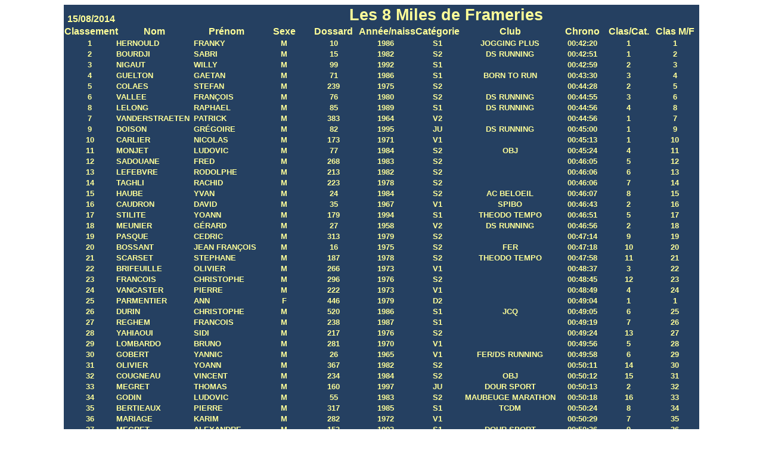

--- FILE ---
content_type: text/html
request_url: http://www.defi13.be/2014/classements/8MILES2014.htm
body_size: 17739
content:
<html xmlns:o="urn:schemas-microsoft-com:office:office"
xmlns:x="urn:schemas-microsoft-com:office:excel"
xmlns="http://www.w3.org/TR/REC-html40">

<head>
<meta http-equiv=Content-Type content="text/html; charset=windows-1252">
<meta name=ProgId content=Excel.Sheet>
<meta name=Generator content="Microsoft Excel 12">
<link rel=File-List href="8Miles_fichiers/filelist.xml">
<style id="8Miles_28980_Styles">
<!--table
	{mso-displayed-decimal-separator:"\,";
	mso-displayed-thousand-separator:"\.";}
.xl6328980
	{padding-top:1px;
	padding-right:1px;
	padding-left:1px;
	mso-ignore:padding;
	color:#FFFF99;
	font-size:12.0pt;
	font-weight:700;
	font-style:normal;
	text-decoration:none;
	font-family:Arial, sans-serif;
	mso-font-charset:0;
	mso-number-format:"Short Date";
	text-align:general;
	vertical-align:bottom;
	background:#254061;
	mso-pattern:black none;
	white-space:nowrap;}
.xl6428980
	{padding-top:1px;
	padding-right:1px;
	padding-left:1px;
	mso-ignore:padding;
	color:#FFFF99;
	font-size:10.0pt;
	font-weight:700;
	font-style:normal;
	text-decoration:none;
	font-family:Arial, sans-serif;
	mso-font-charset:0;
	mso-number-format:General;
	text-align:general;
	vertical-align:bottom;
	background:#254061;
	mso-pattern:black none;
	white-space:nowrap;}
.xl6528980
	{padding-top:1px;
	padding-right:1px;
	padding-left:1px;
	mso-ignore:padding;
	color:#FFFF99;
	font-size:20.0pt;
	font-weight:700;
	font-style:normal;
	text-decoration:none;
	font-family:Arial, sans-serif;
	mso-font-charset:0;
	mso-number-format:General;
	text-align:center;
	vertical-align:bottom;
	background:#254061;
	mso-pattern:black none;
	white-space:nowrap;}
.xl6628980
	{padding-top:1px;
	padding-right:1px;
	padding-left:1px;
	mso-ignore:padding;
	color:#FFFF99;
	font-size:12.0pt;
	font-weight:700;
	font-style:normal;
	text-decoration:none;
	font-family:Arial, sans-serif;
	mso-font-charset:0;
	mso-number-format:General;
	text-align:center;
	vertical-align:bottom;
	background:#254061;
	mso-pattern:black none;
	white-space:nowrap;}
.xl6728980
	{padding-top:1px;
	padding-right:1px;
	padding-left:1px;
	mso-ignore:padding;
	color:#FFFF99;
	font-size:10.0pt;
	font-weight:700;
	font-style:normal;
	text-decoration:none;
	font-family:Arial, sans-serif;
	mso-font-charset:0;
	mso-number-format:General;
	text-align:center;
	vertical-align:bottom;
	background:#254061;
	mso-pattern:black none;
	white-space:nowrap;}
.xl6828980
	{padding-top:1px;
	padding-right:1px;
	padding-left:1px;
	mso-ignore:padding;
	color:#FFFF99;
	font-size:10.0pt;
	font-weight:700;
	font-style:normal;
	text-decoration:none;
	font-family:Arial, sans-serif;
	mso-font-charset:0;
	mso-number-format:"hh\:mm\:ss";
	text-align:center;
	vertical-align:bottom;
	background:#254061;
	mso-pattern:black none;
	white-space:nowrap;}
-->
</style>
</head>

<body>
<!--[if !excel]>&nbsp;&nbsp;<![endif]-->
<!--Les informations suivantes ont été générées par l'Assistant Publier en tant
que page Web de Microsoft Office Excel.-->
<!--SI vous republiez le même élément à partir d'Excel, toutes les informations
entre les balises DIV seront remplacées.-->
<!----------------------------->
<!--DÉBUT DE LA SORTIE À PARTIR DE L'ASSISTANT PUBLIER EN TANT QUE PAGE WEB
D'EXCEL -->
<!----------------------------->

<div id="8Miles_28980" align=center x:publishsource="Excel">

<table border=0 cellpadding=0 cellspacing=0 width=1069 class=xl6428980
 style='border-collapse:collapse;table-layout:fixed;width:800pt'>
 <col class=xl6428980 width=87 style='mso-width-source:userset;mso-width-alt:
 3100;width:65pt'>
 <col class=xl6428980 width=129 style='mso-width-source:userset;mso-width-alt:
 4579;width:97pt'>
 <col class=xl6428980 width=111 style='mso-width-source:userset;mso-width-alt:
 3953;width:83pt'>
 <col class=xl6728980 width=83 span=2 style='width:62pt'>
 <col class=xl6728980 width=92 style='mso-width-source:userset;mso-width-alt:
 3271;width:69pt'>
 <col class=xl6728980 width=83 style='width:62pt'>
 <col class=xl6728980 width=162 style='mso-width-source:userset;mso-width-alt:
 5745;width:121pt'>
 <col class=xl6728980 width=83 style='width:62pt'>
 <col class=xl6728980 width=73 style='mso-width-source:userset;mso-width-alt:
 2588;width:55pt'>
 <col class=xl6728980 width=83 style='width:62pt'>
 <tr height=33 style='height:24.6pt'>
  <td height=33 class=xl6328980 align=right width=87 style='height:24.6pt;
  width:65pt'>15/08/2014</td>
  <td class=xl6428980 width=129 style='width:97pt'>&nbsp;</td>
  <td colspan=9 class=xl6528980 width=853 style='width:638pt'>Les 8 Miles de
  Frameries</td>
 </tr>
 <tr class=xl6628980 height=21 style='height:15.6pt'>
  <td height=21 class=xl6628980 style='height:15.6pt'>Classement</td>
  <td class=xl6628980>Nom</td>
  <td class=xl6628980>Prénom</td>
  <td class=xl6628980>Sexe</td>
  <td class=xl6628980>Dossard</td>
  <td class=xl6628980>Année/naiss</td>
  <td class=xl6628980>Catégorie</td>
  <td class=xl6628980>Club</td>
  <td class=xl6628980>Chrono</td>
  <td class=xl6628980>Clas/Cat.</td>
  <td class=xl6628980>Clas M/F</td>
 </tr>
 <tr height=18 style='height:13.2pt'>
  <td height=18 class=xl6728980 style='height:13.2pt'>1</td>
  <td class=xl6428980>HERNOULD</td>
  <td class=xl6428980>FRANKY</td>
  <td class=xl6728980>M</td>
  <td class=xl6728980>10</td>
  <td class=xl6728980>1986</td>
  <td class=xl6728980>S1</td>
  <td class=xl6728980>JOGGING PLUS</td>
  <td class=xl6828980>00:42:20</td>
  <td class=xl6728980>1</td>
  <td class=xl6728980>1</td>
 </tr>
 <tr height=18 style='height:13.2pt'>
  <td height=18 class=xl6728980 style='height:13.2pt'>2</td>
  <td class=xl6428980>BOURDJI</td>
  <td class=xl6428980>SABRI</td>
  <td class=xl6728980>M</td>
  <td class=xl6728980>15</td>
  <td class=xl6728980>1982</td>
  <td class=xl6728980>S2</td>
  <td class=xl6728980>DS RUNNING</td>
  <td class=xl6828980>00:42:51</td>
  <td class=xl6728980>1</td>
  <td class=xl6728980>2</td>
 </tr>
 <tr height=18 style='height:13.2pt'>
  <td height=18 class=xl6728980 style='height:13.2pt'>3</td>
  <td class=xl6428980>NIGAUT</td>
  <td class=xl6428980>WILLY</td>
  <td class=xl6728980>M</td>
  <td class=xl6728980>99</td>
  <td class=xl6728980>1992</td>
  <td class=xl6728980>S1</td>
  <td class=xl6728980>&nbsp;</td>
  <td class=xl6828980>00:42:59</td>
  <td class=xl6728980>2</td>
  <td class=xl6728980>3</td>
 </tr>
 <tr height=18 style='height:13.2pt'>
  <td height=18 class=xl6728980 style='height:13.2pt'>4</td>
  <td class=xl6428980>GUELTON</td>
  <td class=xl6428980>GAETAN</td>
  <td class=xl6728980>M</td>
  <td class=xl6728980>71</td>
  <td class=xl6728980>1986</td>
  <td class=xl6728980>S1</td>
  <td class=xl6728980>BORN TO RUN</td>
  <td class=xl6828980>00:43:30</td>
  <td class=xl6728980>3</td>
  <td class=xl6728980>4</td>
 </tr>
 <tr height=18 style='height:13.2pt'>
  <td height=18 class=xl6728980 style='height:13.2pt'>5</td>
  <td class=xl6428980>COLAES</td>
  <td class=xl6428980>STEFAN</td>
  <td class=xl6728980>M</td>
  <td class=xl6728980>239</td>
  <td class=xl6728980>1975</td>
  <td class=xl6728980>S2</td>
  <td class=xl6728980>&nbsp;</td>
  <td class=xl6828980>00:44:28</td>
  <td class=xl6728980>2</td>
  <td class=xl6728980>5</td>
 </tr>
 <tr height=18 style='height:13.2pt'>
  <td height=18 class=xl6728980 style='height:13.2pt'>6</td>
  <td class=xl6428980>VALLEE</td>
  <td class=xl6428980>FRANÇOIS</td>
  <td class=xl6728980>M</td>
  <td class=xl6728980>76</td>
  <td class=xl6728980>1980</td>
  <td class=xl6728980>S2</td>
  <td class=xl6728980>DS RUNNING</td>
  <td class=xl6828980>00:44:55</td>
  <td class=xl6728980>3</td>
  <td class=xl6728980>6</td>
 </tr>
 <tr height=18 style='height:13.2pt'>
  <td height=18 class=xl6728980 style='height:13.2pt'>8</td>
  <td class=xl6428980>LELONG</td>
  <td class=xl6428980>RAPHAEL</td>
  <td class=xl6728980>M</td>
  <td class=xl6728980>85</td>
  <td class=xl6728980>1989</td>
  <td class=xl6728980>S1</td>
  <td class=xl6728980>DS RUNNING</td>
  <td class=xl6828980>00:44:56</td>
  <td class=xl6728980>4</td>
  <td class=xl6728980>8</td>
 </tr>
 <tr height=18 style='height:13.2pt'>
  <td height=18 class=xl6728980 style='height:13.2pt'>7</td>
  <td class=xl6428980>VANDERSTRAETEN</td>
  <td class=xl6428980>PATRICK</td>
  <td class=xl6728980>M</td>
  <td class=xl6728980>383</td>
  <td class=xl6728980>1964</td>
  <td class=xl6728980>V2</td>
  <td class=xl6728980>&nbsp;</td>
  <td class=xl6828980>00:44:56</td>
  <td class=xl6728980>1</td>
  <td class=xl6728980>7</td>
 </tr>
 <tr height=18 style='height:13.2pt'>
  <td height=18 class=xl6728980 style='height:13.2pt'>9</td>
  <td class=xl6428980>DOISON</td>
  <td class=xl6428980>GRÉGOIRE</td>
  <td class=xl6728980>M</td>
  <td class=xl6728980>82</td>
  <td class=xl6728980>1995</td>
  <td class=xl6728980>JU</td>
  <td class=xl6728980>DS RUNNING</td>
  <td class=xl6828980>00:45:00</td>
  <td class=xl6728980>1</td>
  <td class=xl6728980>9</td>
 </tr>
 <tr height=18 style='height:13.2pt'>
  <td height=18 class=xl6728980 style='height:13.2pt'>10</td>
  <td class=xl6428980>CARLIER</td>
  <td class=xl6428980>NICOLAS</td>
  <td class=xl6728980>M</td>
  <td class=xl6728980>173</td>
  <td class=xl6728980>1971</td>
  <td class=xl6728980>V1</td>
  <td class=xl6728980>&nbsp;</td>
  <td class=xl6828980>00:45:13</td>
  <td class=xl6728980>1</td>
  <td class=xl6728980>10</td>
 </tr>
 <tr height=18 style='height:13.2pt'>
  <td height=18 class=xl6728980 style='height:13.2pt'>11</td>
  <td class=xl6428980>MONJET</td>
  <td class=xl6428980>LUDOVIC</td>
  <td class=xl6728980>M</td>
  <td class=xl6728980>77</td>
  <td class=xl6728980>1984</td>
  <td class=xl6728980>S2</td>
  <td class=xl6728980>OBJ</td>
  <td class=xl6828980>00:45:24</td>
  <td class=xl6728980>4</td>
  <td class=xl6728980>11</td>
 </tr>
 <tr height=18 style='height:13.2pt'>
  <td height=18 class=xl6728980 style='height:13.2pt'>12</td>
  <td class=xl6428980>SADOUANE</td>
  <td class=xl6428980>FRED</td>
  <td class=xl6728980>M</td>
  <td class=xl6728980>268</td>
  <td class=xl6728980>1983</td>
  <td class=xl6728980>S2</td>
  <td class=xl6728980>&nbsp;</td>
  <td class=xl6828980>00:46:05</td>
  <td class=xl6728980>5</td>
  <td class=xl6728980>12</td>
 </tr>
 <tr height=18 style='height:13.2pt'>
  <td height=18 class=xl6728980 style='height:13.2pt'>13</td>
  <td class=xl6428980>LEFEBVRE</td>
  <td class=xl6428980>RODOLPHE</td>
  <td class=xl6728980>M</td>
  <td class=xl6728980>213</td>
  <td class=xl6728980>1982</td>
  <td class=xl6728980>S2</td>
  <td class=xl6728980>&nbsp;</td>
  <td class=xl6828980>00:46:06</td>
  <td class=xl6728980>6</td>
  <td class=xl6728980>13</td>
 </tr>
 <tr height=18 style='height:13.2pt'>
  <td height=18 class=xl6728980 style='height:13.2pt'>14</td>
  <td class=xl6428980>TAGHLI</td>
  <td class=xl6428980>RACHID</td>
  <td class=xl6728980>M</td>
  <td class=xl6728980>223</td>
  <td class=xl6728980>1978</td>
  <td class=xl6728980>S2</td>
  <td class=xl6728980>&nbsp;</td>
  <td class=xl6828980>00:46:06</td>
  <td class=xl6728980>7</td>
  <td class=xl6728980>14</td>
 </tr>
 <tr height=18 style='height:13.2pt'>
  <td height=18 class=xl6728980 style='height:13.2pt'>15</td>
  <td class=xl6428980>HAUBE</td>
  <td class=xl6428980>YVAN</td>
  <td class=xl6728980>M</td>
  <td class=xl6728980>24</td>
  <td class=xl6728980>1984</td>
  <td class=xl6728980>S2</td>
  <td class=xl6728980>AC BELOEIL</td>
  <td class=xl6828980>00:46:07</td>
  <td class=xl6728980>8</td>
  <td class=xl6728980>15</td>
 </tr>
 <tr height=18 style='height:13.2pt'>
  <td height=18 class=xl6728980 style='height:13.2pt'>16</td>
  <td class=xl6428980>CAUDRON</td>
  <td class=xl6428980>DAVID</td>
  <td class=xl6728980>M</td>
  <td class=xl6728980>35</td>
  <td class=xl6728980>1967</td>
  <td class=xl6728980>V1</td>
  <td class=xl6728980>SPIBO</td>
  <td class=xl6828980>00:46:43</td>
  <td class=xl6728980>2</td>
  <td class=xl6728980>16</td>
 </tr>
 <tr height=18 style='height:13.2pt'>
  <td height=18 class=xl6728980 style='height:13.2pt'>17</td>
  <td class=xl6428980>STILITE</td>
  <td class=xl6428980>YOANN</td>
  <td class=xl6728980>M</td>
  <td class=xl6728980>179</td>
  <td class=xl6728980>1994</td>
  <td class=xl6728980>S1</td>
  <td class=xl6728980>THEODO TEMPO</td>
  <td class=xl6828980>00:46:51</td>
  <td class=xl6728980>5</td>
  <td class=xl6728980>17</td>
 </tr>
 <tr height=18 style='height:13.2pt'>
  <td height=18 class=xl6728980 style='height:13.2pt'>18</td>
  <td class=xl6428980>MEUNIER</td>
  <td class=xl6428980>GÉRARD</td>
  <td class=xl6728980>M</td>
  <td class=xl6728980>27</td>
  <td class=xl6728980>1958</td>
  <td class=xl6728980>V2</td>
  <td class=xl6728980>DS RUNNING</td>
  <td class=xl6828980>00:46:56</td>
  <td class=xl6728980>2</td>
  <td class=xl6728980>18</td>
 </tr>
 <tr height=18 style='height:13.2pt'>
  <td height=18 class=xl6728980 style='height:13.2pt'>19</td>
  <td class=xl6428980>PASQUE</td>
  <td class=xl6428980>CEDRIC</td>
  <td class=xl6728980>M</td>
  <td class=xl6728980>313</td>
  <td class=xl6728980>1979</td>
  <td class=xl6728980>S2</td>
  <td class=xl6728980>&nbsp;</td>
  <td class=xl6828980>00:47:14</td>
  <td class=xl6728980>9</td>
  <td class=xl6728980>19</td>
 </tr>
 <tr height=18 style='height:13.2pt'>
  <td height=18 class=xl6728980 style='height:13.2pt'>20</td>
  <td class=xl6428980>BOSSANT</td>
  <td class=xl6428980>JEAN FRANÇOIS</td>
  <td class=xl6728980>M</td>
  <td class=xl6728980>16</td>
  <td class=xl6728980>1975</td>
  <td class=xl6728980>S2</td>
  <td class=xl6728980>FER</td>
  <td class=xl6828980>00:47:18</td>
  <td class=xl6728980>10</td>
  <td class=xl6728980>20</td>
 </tr>
 <tr height=18 style='height:13.2pt'>
  <td height=18 class=xl6728980 style='height:13.2pt'>21</td>
  <td class=xl6428980>SCARSET</td>
  <td class=xl6428980>STEPHANE</td>
  <td class=xl6728980>M</td>
  <td class=xl6728980>187</td>
  <td class=xl6728980>1978</td>
  <td class=xl6728980>S2</td>
  <td class=xl6728980>THEODO TEMPO</td>
  <td class=xl6828980>00:47:58</td>
  <td class=xl6728980>11</td>
  <td class=xl6728980>21</td>
 </tr>
 <tr height=18 style='height:13.2pt'>
  <td height=18 class=xl6728980 style='height:13.2pt'>22</td>
  <td class=xl6428980>BRIFEUILLE</td>
  <td class=xl6428980>OLIVIER</td>
  <td class=xl6728980>M</td>
  <td class=xl6728980>266</td>
  <td class=xl6728980>1973</td>
  <td class=xl6728980>V1</td>
  <td class=xl6728980>&nbsp;</td>
  <td class=xl6828980>00:48:37</td>
  <td class=xl6728980>3</td>
  <td class=xl6728980>22</td>
 </tr>
 <tr height=18 style='height:13.2pt'>
  <td height=18 class=xl6728980 style='height:13.2pt'>23</td>
  <td class=xl6428980>FRANCOIS</td>
  <td class=xl6428980>CHRISTOPHE</td>
  <td class=xl6728980>M</td>
  <td class=xl6728980>296</td>
  <td class=xl6728980>1976</td>
  <td class=xl6728980>S2</td>
  <td class=xl6728980>&nbsp;</td>
  <td class=xl6828980>00:48:45</td>
  <td class=xl6728980>12</td>
  <td class=xl6728980>23</td>
 </tr>
 <tr height=18 style='height:13.2pt'>
  <td height=18 class=xl6728980 style='height:13.2pt'>24</td>
  <td class=xl6428980>VANCASTER</td>
  <td class=xl6428980>PIERRE</td>
  <td class=xl6728980>M</td>
  <td class=xl6728980>222</td>
  <td class=xl6728980>1973</td>
  <td class=xl6728980>V1</td>
  <td class=xl6728980>&nbsp;</td>
  <td class=xl6828980>00:48:49</td>
  <td class=xl6728980>4</td>
  <td class=xl6728980>24</td>
 </tr>
 <tr height=18 style='height:13.2pt'>
  <td height=18 class=xl6728980 style='height:13.2pt'>25</td>
  <td class=xl6428980>PARMENTIER</td>
  <td class=xl6428980>ANN</td>
  <td class=xl6728980>F</td>
  <td class=xl6728980>446</td>
  <td class=xl6728980>1979</td>
  <td class=xl6728980>D2</td>
  <td class=xl6728980>&nbsp;</td>
  <td class=xl6828980>00:49:04</td>
  <td class=xl6728980>1</td>
  <td class=xl6728980>1</td>
 </tr>
 <tr height=18 style='height:13.2pt'>
  <td height=18 class=xl6728980 style='height:13.2pt'>26</td>
  <td class=xl6428980>DURIN</td>
  <td class=xl6428980>CHRISTOPHE</td>
  <td class=xl6728980>M</td>
  <td class=xl6728980>520</td>
  <td class=xl6728980>1986</td>
  <td class=xl6728980>S1</td>
  <td class=xl6728980>JCQ</td>
  <td class=xl6828980>00:49:05</td>
  <td class=xl6728980>6</td>
  <td class=xl6728980>25</td>
 </tr>
 <tr height=18 style='height:13.2pt'>
  <td height=18 class=xl6728980 style='height:13.2pt'>27</td>
  <td class=xl6428980>REGHEM</td>
  <td class=xl6428980>FRANCOIS</td>
  <td class=xl6728980>M</td>
  <td class=xl6728980>238</td>
  <td class=xl6728980>1987</td>
  <td class=xl6728980>S1</td>
  <td class=xl6728980>&nbsp;</td>
  <td class=xl6828980>00:49:19</td>
  <td class=xl6728980>7</td>
  <td class=xl6728980>26</td>
 </tr>
 <tr height=18 style='height:13.2pt'>
  <td height=18 class=xl6728980 style='height:13.2pt'>28</td>
  <td class=xl6428980>YAHIAOUI</td>
  <td class=xl6428980>SIDI</td>
  <td class=xl6728980>M</td>
  <td class=xl6728980>217</td>
  <td class=xl6728980>1976</td>
  <td class=xl6728980>S2</td>
  <td class=xl6728980>&nbsp;</td>
  <td class=xl6828980>00:49:24</td>
  <td class=xl6728980>13</td>
  <td class=xl6728980>27</td>
 </tr>
 <tr height=18 style='height:13.2pt'>
  <td height=18 class=xl6728980 style='height:13.2pt'>29</td>
  <td class=xl6428980>LOMBARDO</td>
  <td class=xl6428980>BRUNO</td>
  <td class=xl6728980>M</td>
  <td class=xl6728980>281</td>
  <td class=xl6728980>1970</td>
  <td class=xl6728980>V1</td>
  <td class=xl6728980>&nbsp;</td>
  <td class=xl6828980>00:49:56</td>
  <td class=xl6728980>5</td>
  <td class=xl6728980>28</td>
 </tr>
 <tr height=18 style='height:13.2pt'>
  <td height=18 class=xl6728980 style='height:13.2pt'>30</td>
  <td class=xl6428980>GOBERT</td>
  <td class=xl6428980>YANNIC</td>
  <td class=xl6728980>M</td>
  <td class=xl6728980>26</td>
  <td class=xl6728980>1965</td>
  <td class=xl6728980>V1</td>
  <td class=xl6728980>FER/DS RUNNING</td>
  <td class=xl6828980>00:49:58</td>
  <td class=xl6728980>6</td>
  <td class=xl6728980>29</td>
 </tr>
 <tr height=18 style='height:13.2pt'>
  <td height=18 class=xl6728980 style='height:13.2pt'>31</td>
  <td class=xl6428980>OLIVIER</td>
  <td class=xl6428980>YOANN</td>
  <td class=xl6728980>M</td>
  <td class=xl6728980>367</td>
  <td class=xl6728980>1982</td>
  <td class=xl6728980>S2</td>
  <td class=xl6728980>&nbsp;</td>
  <td class=xl6828980>00:50:11</td>
  <td class=xl6728980>14</td>
  <td class=xl6728980>30</td>
 </tr>
 <tr height=18 style='height:13.2pt'>
  <td height=18 class=xl6728980 style='height:13.2pt'>32</td>
  <td class=xl6428980>COUGNEAU</td>
  <td class=xl6428980>VINCENT</td>
  <td class=xl6728980>M</td>
  <td class=xl6728980>234</td>
  <td class=xl6728980>1984</td>
  <td class=xl6728980>S2</td>
  <td class=xl6728980>OBJ</td>
  <td class=xl6828980>00:50:12</td>
  <td class=xl6728980>15</td>
  <td class=xl6728980>31</td>
 </tr>
 <tr height=18 style='height:13.2pt'>
  <td height=18 class=xl6728980 style='height:13.2pt'>33</td>
  <td class=xl6428980>MEGRET</td>
  <td class=xl6428980>THOMAS</td>
  <td class=xl6728980>M</td>
  <td class=xl6728980>160</td>
  <td class=xl6728980>1997</td>
  <td class=xl6728980>JU</td>
  <td class=xl6728980>DOUR SPORT</td>
  <td class=xl6828980>00:50:13</td>
  <td class=xl6728980>2</td>
  <td class=xl6728980>32</td>
 </tr>
 <tr height=18 style='height:13.2pt'>
  <td height=18 class=xl6728980 style='height:13.2pt'>34</td>
  <td class=xl6428980>GODIN</td>
  <td class=xl6428980>LUDOVIC</td>
  <td class=xl6728980>M</td>
  <td class=xl6728980>55</td>
  <td class=xl6728980>1983</td>
  <td class=xl6728980>S2</td>
  <td class=xl6728980>MAUBEUGE MARATHON</td>
  <td class=xl6828980>00:50:18</td>
  <td class=xl6728980>16</td>
  <td class=xl6728980>33</td>
 </tr>
 <tr height=18 style='height:13.2pt'>
  <td height=18 class=xl6728980 style='height:13.2pt'>35</td>
  <td class=xl6428980>BERTIEAUX</td>
  <td class=xl6428980>PIERRE</td>
  <td class=xl6728980>M</td>
  <td class=xl6728980>317</td>
  <td class=xl6728980>1985</td>
  <td class=xl6728980>S1</td>
  <td class=xl6728980>TCDM</td>
  <td class=xl6828980>00:50:24</td>
  <td class=xl6728980>8</td>
  <td class=xl6728980>34</td>
 </tr>
 <tr height=18 style='height:13.2pt'>
  <td height=18 class=xl6728980 style='height:13.2pt'>36</td>
  <td class=xl6428980>MARIAGE</td>
  <td class=xl6428980>KARIM</td>
  <td class=xl6728980>M</td>
  <td class=xl6728980>282</td>
  <td class=xl6728980>1972</td>
  <td class=xl6728980>V1</td>
  <td class=xl6728980>&nbsp;</td>
  <td class=xl6828980>00:50:29</td>
  <td class=xl6728980>7</td>
  <td class=xl6728980>35</td>
 </tr>
 <tr height=18 style='height:13.2pt'>
  <td height=18 class=xl6728980 style='height:13.2pt'>37</td>
  <td class=xl6428980>MEGRET</td>
  <td class=xl6428980>ALEXANDRE</td>
  <td class=xl6728980>M</td>
  <td class=xl6728980>153</td>
  <td class=xl6728980>1993</td>
  <td class=xl6728980>S1</td>
  <td class=xl6728980>DOUR SPORT</td>
  <td class=xl6828980>00:50:36</td>
  <td class=xl6728980>9</td>
  <td class=xl6728980>36</td>
 </tr>
 <tr height=18 style='height:13.2pt'>
  <td height=18 class=xl6728980 style='height:13.2pt'>38</td>
  <td class=xl6428980>DEJONG</td>
  <td class=xl6428980>DANIEL</td>
  <td class=xl6728980>M</td>
  <td class=xl6728980>115</td>
  <td class=xl6728980>1953</td>
  <td class=xl6728980>V3</td>
  <td class=xl6728980>THEODO TEMPO</td>
  <td class=xl6828980>00:50:45</td>
  <td class=xl6728980>1</td>
  <td class=xl6728980>37</td>
 </tr>
 <tr height=18 style='height:13.2pt'>
  <td height=18 class=xl6728980 style='height:13.2pt'>39</td>
  <td class=xl6428980>DELSINE</td>
  <td class=xl6428980>EDDY</td>
  <td class=xl6728980>M</td>
  <td class=xl6728980>274</td>
  <td class=xl6728980>1972</td>
  <td class=xl6728980>V1</td>
  <td class=xl6728980>OBJ</td>
  <td class=xl6828980>00:50:46</td>
  <td class=xl6728980>8</td>
  <td class=xl6728980>38</td>
 </tr>
 <tr height=18 style='height:13.2pt'>
  <td height=18 class=xl6728980 style='height:13.2pt'>40</td>
  <td class=xl6428980>SETAN</td>
  <td class=xl6428980>CLAUDE</td>
  <td class=xl6728980>M</td>
  <td class=xl6728980>51</td>
  <td class=xl6728980>1975</td>
  <td class=xl6728980>S2</td>
  <td class=xl6728980>TEAM PHOENIX</td>
  <td class=xl6828980>00:51:01</td>
  <td class=xl6728980>17</td>
  <td class=xl6728980>39</td>
 </tr>
 <tr height=18 style='height:13.2pt'>
  <td height=18 class=xl6728980 style='height:13.2pt'>41</td>
  <td class=xl6428980>RODIA</td>
  <td class=xl6428980>ANGELO</td>
  <td class=xl6728980>M</td>
  <td class=xl6728980>20</td>
  <td class=xl6728980>1966</td>
  <td class=xl6728980>V1</td>
  <td class=xl6728980>OBJ/DS</td>
  <td class=xl6828980>00:51:22</td>
  <td class=xl6728980>9</td>
  <td class=xl6728980>40</td>
 </tr>
 <tr height=18 style='height:13.2pt'>
  <td height=18 class=xl6728980 style='height:13.2pt'>42</td>
  <td class=xl6428980>DELPLANQUE</td>
  <td class=xl6428980>BAPTISTE</td>
  <td class=xl6728980>M</td>
  <td class=xl6728980>382</td>
  <td class=xl6728980>1986</td>
  <td class=xl6728980>S1</td>
  <td class=xl6728980>&nbsp;</td>
  <td class=xl6828980>00:51:27</td>
  <td class=xl6728980>10</td>
  <td class=xl6728980>41</td>
 </tr>
 <tr height=18 style='height:13.2pt'>
  <td height=18 class=xl6728980 style='height:13.2pt'>43</td>
  <td class=xl6428980>MATON</td>
  <td class=xl6428980>ISMAEL</td>
  <td class=xl6728980>M</td>
  <td class=xl6728980>395</td>
  <td class=xl6728980>1982</td>
  <td class=xl6728980>S2</td>
  <td class=xl6728980>&nbsp;</td>
  <td class=xl6828980>00:51:27</td>
  <td class=xl6728980>18</td>
  <td class=xl6728980>42</td>
 </tr>
 <tr height=18 style='height:13.2pt'>
  <td height=18 class=xl6728980 style='height:13.2pt'>44</td>
  <td class=xl6428980>CALIN</td>
  <td class=xl6428980>THOMAS</td>
  <td class=xl6728980>M</td>
  <td class=xl6728980>229</td>
  <td class=xl6728980>1984</td>
  <td class=xl6728980>S2</td>
  <td class=xl6728980>&nbsp;</td>
  <td class=xl6828980>00:51:34</td>
  <td class=xl6728980>19</td>
  <td class=xl6728980>43</td>
 </tr>
 <tr height=18 style='height:13.2pt'>
  <td height=18 class=xl6728980 style='height:13.2pt'>45</td>
  <td class=xl6428980>CANTAGALLO</td>
  <td class=xl6428980>FABRICE</td>
  <td class=xl6728980>M</td>
  <td class=xl6728980>162</td>
  <td class=xl6728980>1966</td>
  <td class=xl6728980>V1</td>
  <td class=xl6728980>&nbsp;</td>
  <td class=xl6828980>00:52:08</td>
  <td class=xl6728980>10</td>
  <td class=xl6728980>44</td>
 </tr>
 <tr height=18 style='height:13.2pt'>
  <td height=18 class=xl6728980 style='height:13.2pt'>46</td>
  <td class=xl6428980>BATAILLE</td>
  <td class=xl6428980>DENIS</td>
  <td class=xl6728980>M</td>
  <td class=xl6728980>91</td>
  <td class=xl6728980>1980</td>
  <td class=xl6728980>S2</td>
  <td class=xl6728980>&nbsp;</td>
  <td class=xl6828980>00:52:12</td>
  <td class=xl6728980>20</td>
  <td class=xl6728980>45</td>
 </tr>
 <tr height=18 style='height:13.2pt'>
  <td height=18 class=xl6728980 style='height:13.2pt'>47</td>
  <td class=xl6428980>LOTTE</td>
  <td class=xl6428980>NICOLAS</td>
  <td class=xl6728980>M</td>
  <td class=xl6728980>343</td>
  <td class=xl6728980>1988</td>
  <td class=xl6728980>S1</td>
  <td class=xl6728980>&nbsp;</td>
  <td class=xl6828980>00:52:17</td>
  <td class=xl6728980>11</td>
  <td class=xl6728980>46</td>
 </tr>
 <tr height=18 style='height:13.2pt'>
  <td height=18 class=xl6728980 style='height:13.2pt'>48</td>
  <td class=xl6428980>DEFRISE</td>
  <td class=xl6428980>GREGORY</td>
  <td class=xl6728980>M</td>
  <td class=xl6728980>183</td>
  <td class=xl6728980>1975</td>
  <td class=xl6728980>S2</td>
  <td class=xl6728980>&nbsp;</td>
  <td class=xl6828980>00:52:26</td>
  <td class=xl6728980>21</td>
  <td class=xl6728980>47</td>
 </tr>
 <tr height=18 style='height:13.2pt'>
  <td height=18 class=xl6728980 style='height:13.2pt'>49</td>
  <td class=xl6428980>HELIN</td>
  <td class=xl6428980>FRANCOIS</td>
  <td class=xl6728980>M</td>
  <td class=xl6728980>319</td>
  <td class=xl6728980>1984</td>
  <td class=xl6728980>S2</td>
  <td class=xl6728980>TCDM</td>
  <td class=xl6828980>00:52:30</td>
  <td class=xl6728980>22</td>
  <td class=xl6728980>48</td>
 </tr>
 <tr height=18 style='height:13.2pt'>
  <td height=18 class=xl6728980 style='height:13.2pt'>50</td>
  <td class=xl6428980>SIMON</td>
  <td class=xl6428980>PASCAL</td>
  <td class=xl6728980>M</td>
  <td class=xl6728980>114</td>
  <td class=xl6728980>1966</td>
  <td class=xl6728980>V1</td>
  <td class=xl6728980>OXY2000</td>
  <td class=xl6828980>00:52:36</td>
  <td class=xl6728980>11</td>
  <td class=xl6728980>49</td>
 </tr>
 <tr height=18 style='height:13.2pt'>
  <td height=18 class=xl6728980 style='height:13.2pt'>51</td>
  <td class=xl6428980>ROSITANO</td>
  <td class=xl6428980>YOAN</td>
  <td class=xl6728980>M</td>
  <td class=xl6728980>360</td>
  <td class=xl6728980>1977</td>
  <td class=xl6728980>S2</td>
  <td class=xl6728980>&nbsp;</td>
  <td class=xl6828980>00:52:51</td>
  <td class=xl6728980>23</td>
  <td class=xl6728980>50</td>
 </tr>
 <tr height=18 style='height:13.2pt'>
  <td height=18 class=xl6728980 style='height:13.2pt'>52</td>
  <td class=xl6428980>DUTRANNOIT</td>
  <td class=xl6428980>VÉRONIQUE</td>
  <td class=xl6728980>F</td>
  <td class=xl6728980>409</td>
  <td class=xl6728980>1971</td>
  <td class=xl6728980>A1</td>
  <td class=xl6728980>SPIBO</td>
  <td class=xl6828980>00:53:01</td>
  <td class=xl6728980>1</td>
  <td class=xl6728980>2</td>
 </tr>
 <tr height=18 style='height:13.2pt'>
  <td height=18 class=xl6728980 style='height:13.2pt'>53</td>
  <td class=xl6428980>FRANCK</td>
  <td class=xl6428980>BENJAMIN</td>
  <td class=xl6728980>M</td>
  <td class=xl6728980>279</td>
  <td class=xl6728980>1976</td>
  <td class=xl6728980>S2</td>
  <td class=xl6728980>&nbsp;</td>
  <td class=xl6828980>00:53:01</td>
  <td class=xl6728980>24</td>
  <td class=xl6728980>51</td>
 </tr>
 <tr height=18 style='height:13.2pt'>
  <td height=18 class=xl6728980 style='height:13.2pt'>54</td>
  <td class=xl6428980>WATTIER</td>
  <td class=xl6428980>VIRGINE</td>
  <td class=xl6728980>F</td>
  <td class=xl6728980>416</td>
  <td class=xl6728980>1988</td>
  <td class=xl6728980>D1</td>
  <td class=xl6728980>DS RUNNING</td>
  <td class=xl6828980>00:53:03</td>
  <td class=xl6728980>1</td>
  <td class=xl6728980>3</td>
 </tr>
 <tr height=18 style='height:13.2pt'>
  <td height=18 class=xl6728980 style='height:13.2pt'>56</td>
  <td class=xl6428980>GIUNTA</td>
  <td class=xl6428980>SANTO</td>
  <td class=xl6728980>M</td>
  <td class=xl6728980>23</td>
  <td class=xl6728980>1965</td>
  <td class=xl6728980>V1</td>
  <td class=xl6728980>OBJ</td>
  <td class=xl6828980>00:53:11</td>
  <td class=xl6728980>13</td>
  <td class=xl6728980>53</td>
 </tr>
 <tr height=18 style='height:13.2pt'>
  <td height=18 class=xl6728980 style='height:13.2pt'>55</td>
  <td class=xl6428980>MAHIEU</td>
  <td class=xl6428980>JOSE</td>
  <td class=xl6728980>M</td>
  <td class=xl6728980>140</td>
  <td class=xl6728980>1968</td>
  <td class=xl6728980>V1</td>
  <td class=xl6728980>OBJ</td>
  <td class=xl6828980>00:53:11</td>
  <td class=xl6728980>12</td>
  <td class=xl6728980>52</td>
 </tr>
 <tr height=18 style='height:13.2pt'>
  <td height=18 class=xl6728980 style='height:13.2pt'>57</td>
  <td class=xl6428980>DUCOBU</td>
  <td class=xl6428980>DENIS</td>
  <td class=xl6728980>M</td>
  <td class=xl6728980>131</td>
  <td class=xl6728980>1976</td>
  <td class=xl6728980>S2</td>
  <td class=xl6728980>FER</td>
  <td class=xl6828980>00:53:14</td>
  <td class=xl6728980>25</td>
  <td class=xl6728980>54</td>
 </tr>
 <tr height=18 style='height:13.2pt'>
  <td height=18 class=xl6728980 style='height:13.2pt'>58</td>
  <td class=xl6428980>DEGAVE</td>
  <td class=xl6428980>THIBAUT</td>
  <td class=xl6728980>M</td>
  <td class=xl6728980>350</td>
  <td class=xl6728980>1978</td>
  <td class=xl6728980>S2</td>
  <td class=xl6728980>ECLATES</td>
  <td class=xl6828980>00:53:15</td>
  <td class=xl6728980>26</td>
  <td class=xl6728980>55</td>
 </tr>
 <tr height=18 style='height:13.2pt'>
  <td height=18 class=xl6728980 style='height:13.2pt'>59</td>
  <td class=xl6428980>CORTVRINT</td>
  <td class=xl6428980>GREG</td>
  <td class=xl6728980>M</td>
  <td class=xl6728980>290</td>
  <td class=xl6728980>1974</td>
  <td class=xl6728980>V1</td>
  <td class=xl6728980>FER</td>
  <td class=xl6828980>00:53:24</td>
  <td class=xl6728980>14</td>
  <td class=xl6728980>56</td>
 </tr>
 <tr height=18 style='height:13.2pt'>
  <td height=18 class=xl6728980 style='height:13.2pt'>60</td>
  <td class=xl6428980>DEJACE</td>
  <td class=xl6428980>PATRICK</td>
  <td class=xl6728980>M</td>
  <td class=xl6728980>69</td>
  <td class=xl6728980>1974</td>
  <td class=xl6728980>V1</td>
  <td class=xl6728980>VERTIGO</td>
  <td class=xl6828980>00:53:31</td>
  <td class=xl6728980>15</td>
  <td class=xl6728980>57</td>
 </tr>
 <tr height=18 style='height:13.2pt'>
  <td height=18 class=xl6728980 style='height:13.2pt'>61</td>
  <td class=xl6428980>BERNARD</td>
  <td class=xl6428980>VINCENT</td>
  <td class=xl6728980>M</td>
  <td class=xl6728980>248</td>
  <td class=xl6728980>1973</td>
  <td class=xl6728980>V1</td>
  <td class=xl6728980>&nbsp;</td>
  <td class=xl6828980>00:53:44</td>
  <td class=xl6728980>16</td>
  <td class=xl6728980>58</td>
 </tr>
 <tr height=18 style='height:13.2pt'>
  <td height=18 class=xl6728980 style='height:13.2pt'>62</td>
  <td class=xl6428980>POTTIEZ</td>
  <td class=xl6428980>PHILIPPE</td>
  <td class=xl6728980>M</td>
  <td class=xl6728980>393</td>
  <td class=xl6728980>1964</td>
  <td class=xl6728980>V2</td>
  <td class=xl6728980>VERTIGO</td>
  <td class=xl6828980>00:53:50</td>
  <td class=xl6728980>3</td>
  <td class=xl6728980>59</td>
 </tr>
 <tr height=18 style='height:13.2pt'>
  <td height=18 class=xl6728980 style='height:13.2pt'>63</td>
  <td class=xl6428980>HONOREZ</td>
  <td class=xl6428980>BENOIT</td>
  <td class=xl6728980>M</td>
  <td class=xl6728980>111</td>
  <td class=xl6728980>1988</td>
  <td class=xl6728980>S1</td>
  <td class=xl6728980>AC BELOEIL</td>
  <td class=xl6828980>00:53:53</td>
  <td class=xl6728980>12</td>
  <td class=xl6728980>60</td>
 </tr>
 <tr height=18 style='height:13.2pt'>
  <td height=18 class=xl6728980 style='height:13.2pt'>64</td>
  <td class=xl6428980>TONY</td>
  <td class=xl6428980>CASTANIA</td>
  <td class=xl6728980>M</td>
  <td class=xl6728980>372</td>
  <td class=xl6728980>0</td>
  <td class=xl6728980>S1</td>
  <td class=xl6728980>&nbsp;</td>
  <td class=xl6828980>00:53:53</td>
  <td class=xl6728980>13</td>
  <td class=xl6728980>61</td>
 </tr>
 <tr height=18 style='height:13.2pt'>
  <td height=18 class=xl6728980 style='height:13.2pt'>65</td>
  <td class=xl6428980>DUBRULLE</td>
  <td class=xl6428980>THIERRY</td>
  <td class=xl6728980>M</td>
  <td class=xl6728980>241</td>
  <td class=xl6728980>1966</td>
  <td class=xl6728980>V1</td>
  <td class=xl6728980>&nbsp;</td>
  <td class=xl6828980>00:53:56</td>
  <td class=xl6728980>17</td>
  <td class=xl6728980>62</td>
 </tr>
 <tr height=18 style='height:13.2pt'>
  <td height=18 class=xl6728980 style='height:13.2pt'>66</td>
  <td class=xl6428980>FRECOURT</td>
  <td class=xl6428980>XAVIER</td>
  <td class=xl6728980>M</td>
  <td class=xl6728980>365</td>
  <td class=xl6728980>1971</td>
  <td class=xl6728980>V1</td>
  <td class=xl6728980>&nbsp;</td>
  <td class=xl6828980>00:53:59</td>
  <td class=xl6728980>18</td>
  <td class=xl6728980>63</td>
 </tr>
 <tr height=18 style='height:13.2pt'>
  <td height=18 class=xl6728980 style='height:13.2pt'>67</td>
  <td class=xl6428980>COCO</td>
  <td class=xl6428980>ANTONIO</td>
  <td class=xl6728980>M</td>
  <td class=xl6728980>184</td>
  <td class=xl6728980>1966</td>
  <td class=xl6728980>V1</td>
  <td class=xl6728980>JC BAUDOUR</td>
  <td class=xl6828980>00:54:17</td>
  <td class=xl6728980>19</td>
  <td class=xl6728980>64</td>
 </tr>
 <tr height=18 style='height:13.2pt'>
  <td height=18 class=xl6728980 style='height:13.2pt'>68</td>
  <td class=xl6428980>MOUCHET</td>
  <td class=xl6428980>CHRISTOPHE</td>
  <td class=xl6728980>M</td>
  <td class=xl6728980>186</td>
  <td class=xl6728980>1979</td>
  <td class=xl6728980>S2</td>
  <td class=xl6728980>&nbsp;</td>
  <td class=xl6828980>00:54:29</td>
  <td class=xl6728980>27</td>
  <td class=xl6728980>65</td>
 </tr>
 <tr height=18 style='height:13.2pt'>
  <td height=18 class=xl6728980 style='height:13.2pt'>69</td>
  <td class=xl6428980>VAILLANT</td>
  <td class=xl6428980>SEBASTIEN</td>
  <td class=xl6728980>M</td>
  <td class=xl6728980>107</td>
  <td class=xl6728980>1983</td>
  <td class=xl6728980>S2</td>
  <td class=xl6728980>&nbsp;</td>
  <td class=xl6828980>00:54:32</td>
  <td class=xl6728980>28</td>
  <td class=xl6728980>66</td>
 </tr>
 <tr height=18 style='height:13.2pt'>
  <td height=18 class=xl6728980 style='height:13.2pt'>70</td>
  <td class=xl6428980>DENGHIEN</td>
  <td class=xl6428980>LAURENT</td>
  <td class=xl6728980>M</td>
  <td class=xl6728980>298</td>
  <td class=xl6728980>1968</td>
  <td class=xl6728980>V1</td>
  <td class=xl6728980>OBJ</td>
  <td class=xl6828980>00:54:38</td>
  <td class=xl6728980>20</td>
  <td class=xl6728980>67</td>
 </tr>
 <tr height=18 style='height:13.2pt'>
  <td height=18 class=xl6728980 style='height:13.2pt'>71</td>
  <td class=xl6428980>DUFRANE</td>
  <td class=xl6428980>CYRIL</td>
  <td class=xl6728980>M</td>
  <td class=xl6728980>204</td>
  <td class=xl6728980>1978</td>
  <td class=xl6728980>S2</td>
  <td class=xl6728980>OBJ</td>
  <td class=xl6828980>00:54:44</td>
  <td class=xl6728980>29</td>
  <td class=xl6728980>68</td>
 </tr>
 <tr height=18 style='height:13.2pt'>
  <td height=18 class=xl6728980 style='height:13.2pt'>72</td>
  <td class=xl6428980>JACQMIN</td>
  <td class=xl6428980>SERGE</td>
  <td class=xl6728980>M</td>
  <td class=xl6728980>45</td>
  <td class=xl6728980>1954</td>
  <td class=xl6728980>V3</td>
  <td class=xl6728980>NAC</td>
  <td class=xl6828980>00:54:44</td>
  <td class=xl6728980>2</td>
  <td class=xl6728980>69</td>
 </tr>
 <tr height=18 style='height:13.2pt'>
  <td height=18 class=xl6728980 style='height:13.2pt'>73</td>
  <td class=xl6428980>JUNGST</td>
  <td class=xl6428980>DAVID</td>
  <td class=xl6728980>M</td>
  <td class=xl6728980>513</td>
  <td class=xl6728980>1987</td>
  <td class=xl6728980>S1</td>
  <td class=xl6728980>&nbsp;</td>
  <td class=xl6828980>00:54:47</td>
  <td class=xl6728980>14</td>
  <td class=xl6728980>70</td>
 </tr>
 <tr height=18 style='height:13.2pt'>
  <td height=18 class=xl6728980 style='height:13.2pt'>74</td>
  <td class=xl6428980>MONTIRONI</td>
  <td class=xl6428980>NICOLAS</td>
  <td class=xl6728980>M</td>
  <td class=xl6728980>225</td>
  <td class=xl6728980>1986</td>
  <td class=xl6728980>S1</td>
  <td class=xl6728980>&nbsp;</td>
  <td class=xl6828980>00:54:48</td>
  <td class=xl6728980>15</td>
  <td class=xl6728980>71</td>
 </tr>
 <tr height=18 style='height:13.2pt'>
  <td height=18 class=xl6728980 style='height:13.2pt'>75</td>
  <td class=xl6428980>CARDELIA</td>
  <td class=xl6428980>GAETAN</td>
  <td class=xl6728980>M</td>
  <td class=xl6728980>118</td>
  <td class=xl6728980>1963</td>
  <td class=xl6728980>V2</td>
  <td class=xl6728980>OBJ</td>
  <td class=xl6828980>00:55:04</td>
  <td class=xl6728980>4</td>
  <td class=xl6728980>72</td>
 </tr>
 <tr height=18 style='height:13.2pt'>
  <td height=18 class=xl6728980 style='height:13.2pt'>76</td>
  <td class=xl6428980>CAILLEAUX</td>
  <td class=xl6428980>BORIS</td>
  <td class=xl6728980>M</td>
  <td class=xl6728980>89</td>
  <td class=xl6728980>1989</td>
  <td class=xl6728980>S1</td>
  <td class=xl6728980>CYCLOCLUB EUGIES</td>
  <td class=xl6828980>00:55:20</td>
  <td class=xl6728980>16</td>
  <td class=xl6728980>73</td>
 </tr>
 <tr height=18 style='height:13.2pt'>
  <td height=18 class=xl6728980 style='height:13.2pt'>77</td>
  <td class=xl6428980>CORDIER</td>
  <td class=xl6428980>NICOLAS</td>
  <td class=xl6728980>M</td>
  <td class=xl6728980>60</td>
  <td class=xl6728980>1978</td>
  <td class=xl6728980>S2</td>
  <td class=xl6728980>VERTIGO</td>
  <td class=xl6828980>00:55:21</td>
  <td class=xl6728980>30</td>
  <td class=xl6728980>74</td>
 </tr>
 <tr height=18 style='height:13.2pt'>
  <td height=18 class=xl6728980 style='height:13.2pt'>78</td>
  <td class=xl6428980>MARCHESE</td>
  <td class=xl6428980>FABIAN</td>
  <td class=xl6728980>M</td>
  <td class=xl6728980>397</td>
  <td class=xl6728980>1972</td>
  <td class=xl6728980>V1</td>
  <td class=xl6728980>OBJ</td>
  <td class=xl6828980>00:55:23</td>
  <td class=xl6728980>21</td>
  <td class=xl6728980>75</td>
 </tr>
 <tr height=18 style='height:13.2pt'>
  <td height=18 class=xl6728980 style='height:13.2pt'>79</td>
  <td class=xl6428980>BROGNIER</td>
  <td class=xl6428980>JEAN FRANCOIS</td>
  <td class=xl6728980>M</td>
  <td class=xl6728980>369</td>
  <td class=xl6728980>1979</td>
  <td class=xl6728980>S2</td>
  <td class=xl6728980>&nbsp;</td>
  <td class=xl6828980>00:55:34</td>
  <td class=xl6728980>31</td>
  <td class=xl6728980>76</td>
 </tr>
 <tr height=18 style='height:13.2pt'>
  <td height=18 class=xl6728980 style='height:13.2pt'>80</td>
  <td class=xl6428980>CUSCHERA</td>
  <td class=xl6428980>PINO</td>
  <td class=xl6728980>M</td>
  <td class=xl6728980>210</td>
  <td class=xl6728980>1970</td>
  <td class=xl6728980>V1</td>
  <td class=xl6728980>&nbsp;</td>
  <td class=xl6828980>00:55:35</td>
  <td class=xl6728980>22</td>
  <td class=xl6728980>77</td>
 </tr>
 <tr height=18 style='height:13.2pt'>
  <td height=18 class=xl6728980 style='height:13.2pt'>81</td>
  <td class=xl6428980>FLASSE</td>
  <td class=xl6428980>JEROME</td>
  <td class=xl6728980>M</td>
  <td class=xl6728980>119</td>
  <td class=xl6728980>1983</td>
  <td class=xl6728980>S2</td>
  <td class=xl6728980>OBJ</td>
  <td class=xl6828980>00:55:44</td>
  <td class=xl6728980>32</td>
  <td class=xl6728980>78</td>
 </tr>
 <tr height=18 style='height:13.2pt'>
  <td height=18 class=xl6728980 style='height:13.2pt'>82</td>
  <td class=xl6428980>FERRETTI</td>
  <td class=xl6428980>PASCAL</td>
  <td class=xl6728980>M</td>
  <td class=xl6728980>257</td>
  <td class=xl6728980>1980</td>
  <td class=xl6728980>S2</td>
  <td class=xl6728980>&nbsp;</td>
  <td class=xl6828980>00:55:51</td>
  <td class=xl6728980>33</td>
  <td class=xl6728980>79</td>
 </tr>
 <tr height=18 style='height:13.2pt'>
  <td height=18 class=xl6728980 style='height:13.2pt'>83</td>
  <td class=xl6428980>ROLAND</td>
  <td class=xl6428980>JONATHAN</td>
  <td class=xl6728980>M</td>
  <td class=xl6728980>352</td>
  <td class=xl6728980>1986</td>
  <td class=xl6728980>S1</td>
  <td class=xl6728980>&nbsp;</td>
  <td class=xl6828980>00:55:52</td>
  <td class=xl6728980>17</td>
  <td class=xl6728980>80</td>
 </tr>
 <tr height=18 style='height:13.2pt'>
  <td height=18 class=xl6728980 style='height:13.2pt'>84</td>
  <td class=xl6428980>GRANIE</td>
  <td class=xl6428980>JEAN MARC</td>
  <td class=xl6728980>M</td>
  <td class=xl6728980>212</td>
  <td class=xl6728980>1964</td>
  <td class=xl6728980>V2</td>
  <td class=xl6728980>&nbsp;</td>
  <td class=xl6828980>00:55:55</td>
  <td class=xl6728980>5</td>
  <td class=xl6728980>81</td>
 </tr>
 <tr height=18 style='height:13.2pt'>
  <td height=18 class=xl6728980 style='height:13.2pt'>85</td>
  <td class=xl6428980>LAUWERS</td>
  <td class=xl6428980>AURELIEN</td>
  <td class=xl6728980>M</td>
  <td class=xl6728980>189</td>
  <td class=xl6728980>1985</td>
  <td class=xl6728980>S1</td>
  <td class=xl6728980>NAC</td>
  <td class=xl6828980>00:55:56</td>
  <td class=xl6728980>18</td>
  <td class=xl6728980>82</td>
 </tr>
 <tr height=18 style='height:13.2pt'>
  <td height=18 class=xl6728980 style='height:13.2pt'>86</td>
  <td class=xl6428980>CUSSE</td>
  <td class=xl6428980>KEVIN</td>
  <td class=xl6728980>M</td>
  <td class=xl6728980>49</td>
  <td class=xl6728980>1985</td>
  <td class=xl6728980>S1</td>
  <td class=xl6728980>RLC MESVIN</td>
  <td class=xl6828980>00:55:59</td>
  <td class=xl6728980>19</td>
  <td class=xl6728980>83</td>
 </tr>
 <tr height=18 style='height:13.2pt'>
  <td height=18 class=xl6728980 style='height:13.2pt'>87</td>
  <td class=xl6428980>MOREAU</td>
  <td class=xl6428980>EDDY</td>
  <td class=xl6728980>M</td>
  <td class=xl6728980>325</td>
  <td class=xl6728980>1963</td>
  <td class=xl6728980>V2</td>
  <td class=xl6728980>OBJ</td>
  <td class=xl6828980>00:56:06</td>
  <td class=xl6728980>6</td>
  <td class=xl6728980>84</td>
 </tr>
 <tr height=18 style='height:13.2pt'>
  <td height=18 class=xl6728980 style='height:13.2pt'>88</td>
  <td class=xl6428980>LIENARD</td>
  <td class=xl6428980>PHILIPPE</td>
  <td class=xl6728980>M</td>
  <td class=xl6728980>200</td>
  <td class=xl6728980>1970</td>
  <td class=xl6728980>V1</td>
  <td class=xl6728980>SPIBO</td>
  <td class=xl6828980>00:56:08</td>
  <td class=xl6728980>23</td>
  <td class=xl6728980>85</td>
 </tr>
 <tr height=18 style='height:13.2pt'>
  <td height=18 class=xl6728980 style='height:13.2pt'>89</td>
  <td class=xl6428980>DEMOUSTIER</td>
  <td class=xl6428980>CHRISTIAN</td>
  <td class=xl6728980>M</td>
  <td class=xl6728980>245</td>
  <td class=xl6728980>1955</td>
  <td class=xl6728980>V2</td>
  <td class=xl6728980>OBJ</td>
  <td class=xl6828980>00:56:09</td>
  <td class=xl6728980>7</td>
  <td class=xl6728980>86</td>
 </tr>
 <tr height=18 style='height:13.2pt'>
  <td height=18 class=xl6728980 style='height:13.2pt'>90</td>
  <td class=xl6428980>LECLERCQZ</td>
  <td class=xl6428980>JEAN</td>
  <td class=xl6728980>M</td>
  <td class=xl6728980>399</td>
  <td class=xl6728980>1990</td>
  <td class=xl6728980>S1</td>
  <td class=xl6728980>&nbsp;</td>
  <td class=xl6828980>00:56:15</td>
  <td class=xl6728980>20</td>
  <td class=xl6728980>87</td>
 </tr>
 <tr height=18 style='height:13.2pt'>
  <td height=18 class=xl6728980 style='height:13.2pt'>91</td>
  <td class=xl6428980>COLLIER</td>
  <td class=xl6428980>DANIEL</td>
  <td class=xl6728980>M</td>
  <td class=xl6728980>246</td>
  <td class=xl6728980>1966</td>
  <td class=xl6728980>V1</td>
  <td class=xl6728980>JC BAUDOUR</td>
  <td class=xl6828980>00:56:16</td>
  <td class=xl6728980>24</td>
  <td class=xl6728980>88</td>
 </tr>
 <tr height=18 style='height:13.2pt'>
  <td height=18 class=xl6728980 style='height:13.2pt'>92</td>
  <td class=xl6428980>FROMONT</td>
  <td class=xl6428980>THIERRY</td>
  <td class=xl6728980>M</td>
  <td class=xl6728980>38</td>
  <td class=xl6728980>1965</td>
  <td class=xl6728980>V1</td>
  <td class=xl6728980>SPIBO</td>
  <td class=xl6828980>00:56:17</td>
  <td class=xl6728980>25</td>
  <td class=xl6728980>89</td>
 </tr>
 <tr height=18 style='height:13.2pt'>
  <td height=18 class=xl6728980 style='height:13.2pt'>93</td>
  <td class=xl6428980>POMILIO</td>
  <td class=xl6428980>NICOLA</td>
  <td class=xl6728980>M</td>
  <td class=xl6728980>226</td>
  <td class=xl6728980>1970</td>
  <td class=xl6728980>V1</td>
  <td class=xl6728980>SPIBO</td>
  <td class=xl6828980>00:56:18</td>
  <td class=xl6728980>26</td>
  <td class=xl6728980>90</td>
 </tr>
 <tr height=18 style='height:13.2pt'>
  <td height=18 class=xl6728980 style='height:13.2pt'>94</td>
  <td class=xl6428980>JACQUEMIN</td>
  <td class=xl6428980>BENOIT</td>
  <td class=xl6728980>M</td>
  <td class=xl6728980>96</td>
  <td class=xl6728980>1969</td>
  <td class=xl6728980>V1</td>
  <td class=xl6728980>JC BAUDOUR</td>
  <td class=xl6828980>00:56:20</td>
  <td class=xl6728980>27</td>
  <td class=xl6728980>91</td>
 </tr>
 <tr height=18 style='height:13.2pt'>
  <td height=18 class=xl6728980 style='height:13.2pt'>95</td>
  <td class=xl6428980>LADRIERE</td>
  <td class=xl6428980>DIMITRI</td>
  <td class=xl6728980>M</td>
  <td class=xl6728980>98</td>
  <td class=xl6728980>1987</td>
  <td class=xl6728980>S1</td>
  <td class=xl6728980>&nbsp;</td>
  <td class=xl6828980>00:56:22</td>
  <td class=xl6728980>21</td>
  <td class=xl6728980>92</td>
 </tr>
 <tr height=18 style='height:13.2pt'>
  <td height=18 class=xl6728980 style='height:13.2pt'>96</td>
  <td class=xl6428980>MICHEL</td>
  <td class=xl6428980>OLIVIER</td>
  <td class=xl6728980>M</td>
  <td class=xl6728980>174</td>
  <td class=xl6728980>1962</td>
  <td class=xl6728980>V2</td>
  <td class=xl6728980>OBJ</td>
  <td class=xl6828980>00:56:23</td>
  <td class=xl6728980>8</td>
  <td class=xl6728980>93</td>
 </tr>
 <tr height=18 style='height:13.2pt'>
  <td height=18 class=xl6728980 style='height:13.2pt'>97</td>
  <td class=xl6428980>DRUGMAND</td>
  <td class=xl6428980>FABIAN</td>
  <td class=xl6728980>M</td>
  <td class=xl6728980>84</td>
  <td class=xl6728980>1970</td>
  <td class=xl6728980>V1</td>
  <td class=xl6728980>ACLO HAC</td>
  <td class=xl6828980>00:56:28</td>
  <td class=xl6728980>28</td>
  <td class=xl6728980>94</td>
 </tr>
 <tr height=18 style='height:13.2pt'>
  <td height=18 class=xl6728980 style='height:13.2pt'>98</td>
  <td class=xl6428980>KEVERS</td>
  <td class=xl6428980>JEAN</td>
  <td class=xl6728980>M</td>
  <td class=xl6728980>396</td>
  <td class=xl6728980>1974</td>
  <td class=xl6728980>V1</td>
  <td class=xl6728980>NAC</td>
  <td class=xl6828980>00:56:29</td>
  <td class=xl6728980>29</td>
  <td class=xl6728980>95</td>
 </tr>
 <tr height=18 style='height:13.2pt'>
  <td height=18 class=xl6728980 style='height:13.2pt'>99</td>
  <td class=xl6428980>JENART</td>
  <td class=xl6428980>LAURENT</td>
  <td class=xl6728980>M</td>
  <td class=xl6728980>219</td>
  <td class=xl6728980>1974</td>
  <td class=xl6728980>V1</td>
  <td class=xl6728980>&nbsp;</td>
  <td class=xl6828980>00:56:33</td>
  <td class=xl6728980>30</td>
  <td class=xl6728980>96</td>
 </tr>
 <tr height=18 style='height:13.2pt'>
  <td height=18 class=xl6728980 style='height:13.2pt'>100</td>
  <td class=xl6428980>PILETTA</td>
  <td class=xl6428980>DANY</td>
  <td class=xl6728980>M</td>
  <td class=xl6728980>287</td>
  <td class=xl6728980>1964</td>
  <td class=xl6728980>V2</td>
  <td class=xl6728980>ACLO HAC</td>
  <td class=xl6828980>00:56:36</td>
  <td class=xl6728980>9</td>
  <td class=xl6728980>97</td>
 </tr>
 <tr height=18 style='height:13.2pt'>
  <td height=18 class=xl6728980 style='height:13.2pt'>101</td>
  <td class=xl6428980>LESTERQUY</td>
  <td class=xl6428980>JACKY</td>
  <td class=xl6728980>M</td>
  <td class=xl6728980>366</td>
  <td class=xl6728980>1976</td>
  <td class=xl6728980>S2</td>
  <td class=xl6728980>FER</td>
  <td class=xl6828980>00:56:37</td>
  <td class=xl6728980>34</td>
  <td class=xl6728980>98</td>
 </tr>
 <tr height=18 style='height:13.2pt'>
  <td height=18 class=xl6728980 style='height:13.2pt'>102</td>
  <td class=xl6428980>STILITE</td>
  <td class=xl6428980>MIKAEL</td>
  <td class=xl6728980>M</td>
  <td class=xl6728980>177</td>
  <td class=xl6728980>1992</td>
  <td class=xl6728980>S1</td>
  <td class=xl6728980>THEODO TEMPO</td>
  <td class=xl6828980>00:56:40</td>
  <td class=xl6728980>22</td>
  <td class=xl6728980>99</td>
 </tr>
 <tr height=18 style='height:13.2pt'>
  <td height=18 class=xl6728980 style='height:13.2pt'>103</td>
  <td class=xl6428980>PALUMBIERI</td>
  <td class=xl6428980>DANIEL</td>
  <td class=xl6728980>M</td>
  <td class=xl6728980>146</td>
  <td class=xl6728980>1976</td>
  <td class=xl6728980>S2</td>
  <td class=xl6728980>OBJ</td>
  <td class=xl6828980>00:56:41</td>
  <td class=xl6728980>35</td>
  <td class=xl6728980>100</td>
 </tr>
 <tr height=18 style='height:13.2pt'>
  <td height=18 class=xl6728980 style='height:13.2pt'>104</td>
  <td class=xl6428980>PIERRARD</td>
  <td class=xl6428980>CHRISTELLE</td>
  <td class=xl6728980>F</td>
  <td class=xl6728980>406</td>
  <td class=xl6728980>1970</td>
  <td class=xl6728980>A1</td>
  <td class=xl6728980>OBJ</td>
  <td class=xl6828980>00:56:44</td>
  <td class=xl6728980>2</td>
  <td class=xl6728980>4</td>
 </tr>
 <tr height=18 style='height:13.2pt'>
  <td height=18 class=xl6728980 style='height:13.2pt'>105</td>
  <td class=xl6428980>BERARDINUCCI</td>
  <td class=xl6428980>RENZO</td>
  <td class=xl6728980>M</td>
  <td class=xl6728980>252</td>
  <td class=xl6728980>1966</td>
  <td class=xl6728980>V1</td>
  <td class=xl6728980>OBJ</td>
  <td class=xl6828980>00:56:45</td>
  <td class=xl6728980>31</td>
  <td class=xl6728980>101</td>
 </tr>
 <tr height=18 style='height:13.2pt'>
  <td height=18 class=xl6728980 style='height:13.2pt'>106</td>
  <td class=xl6428980>GODART</td>
  <td class=xl6428980>GREGORY</td>
  <td class=xl6728980>M</td>
  <td class=xl6728980>144</td>
  <td class=xl6728980>1977</td>
  <td class=xl6728980>S2</td>
  <td class=xl6728980>&nbsp;</td>
  <td class=xl6828980>00:56:46</td>
  <td class=xl6728980>36</td>
  <td class=xl6728980>102</td>
 </tr>
 <tr height=18 style='height:13.2pt'>
  <td height=18 class=xl6728980 style='height:13.2pt'>107</td>
  <td class=xl6428980>WATTIEZ</td>
  <td class=xl6428980>CHRISTOPHE</td>
  <td class=xl6728980>M</td>
  <td class=xl6728980>164</td>
  <td class=xl6728980>1983</td>
  <td class=xl6728980>S2</td>
  <td class=xl6728980>OBJ</td>
  <td class=xl6828980>00:56:51</td>
  <td class=xl6728980>37</td>
  <td class=xl6728980>103</td>
 </tr>
 <tr height=18 style='height:13.2pt'>
  <td height=18 class=xl6728980 style='height:13.2pt'>108</td>
  <td class=xl6428980>OVERTUS</td>
  <td class=xl6428980>BENOÎT</td>
  <td class=xl6728980>M</td>
  <td class=xl6728980>41</td>
  <td class=xl6728980>1955</td>
  <td class=xl6728980>V2</td>
  <td class=xl6728980>&nbsp;</td>
  <td class=xl6828980>00:56:53</td>
  <td class=xl6728980>10</td>
  <td class=xl6728980>104</td>
 </tr>
 <tr height=18 style='height:13.2pt'>
  <td height=18 class=xl6728980 style='height:13.2pt'>109</td>
  <td class=xl6428980>PIERRARD</td>
  <td class=xl6428980>SEB</td>
  <td class=xl6728980>M</td>
  <td class=xl6728980>519</td>
  <td class=xl6728980>1986</td>
  <td class=xl6728980>S1</td>
  <td class=xl6728980>JCQ</td>
  <td class=xl6828980>00:56:56</td>
  <td class=xl6728980>23</td>
  <td class=xl6728980>105</td>
 </tr>
 <tr height=18 style='height:13.2pt'>
  <td height=18 class=xl6728980 style='height:13.2pt'>110</td>
  <td class=xl6428980>PENTE</td>
  <td class=xl6428980>MATHIAS</td>
  <td class=xl6728980>M</td>
  <td class=xl6728980>533</td>
  <td class=xl6728980>1976</td>
  <td class=xl6728980>S2</td>
  <td class=xl6728980>&nbsp;</td>
  <td class=xl6828980>00:57:07</td>
  <td class=xl6728980>38</td>
  <td class=xl6728980>106</td>
 </tr>
 <tr height=18 style='height:13.2pt'>
  <td height=18 class=xl6728980 style='height:13.2pt'>111</td>
  <td class=xl6428980>HENRIET</td>
  <td class=xl6428980>ALEXANDRE</td>
  <td class=xl6728980>M</td>
  <td class=xl6728980>163</td>
  <td class=xl6728980>1982</td>
  <td class=xl6728980>S2</td>
  <td class=xl6728980>SPIBO</td>
  <td class=xl6828980>00:57:09</td>
  <td class=xl6728980>39</td>
  <td class=xl6728980>107</td>
 </tr>
 <tr height=18 style='height:13.2pt'>
  <td height=18 class=xl6728980 style='height:13.2pt'>112</td>
  <td class=xl6428980>KEYAERT</td>
  <td class=xl6428980>DAVID</td>
  <td class=xl6728980>M</td>
  <td class=xl6728980>518</td>
  <td class=xl6728980>1976</td>
  <td class=xl6728980>S2</td>
  <td class=xl6728980>&nbsp;</td>
  <td class=xl6828980>00:57:27</td>
  <td class=xl6728980>40</td>
  <td class=xl6728980>108</td>
 </tr>
 <tr height=18 style='height:13.2pt'>
  <td height=18 class=xl6728980 style='height:13.2pt'>113</td>
  <td class=xl6428980>LEPENNE</td>
  <td class=xl6428980>GIAN</td>
  <td class=xl6728980>M</td>
  <td class=xl6728980>201</td>
  <td class=xl6728980>1972</td>
  <td class=xl6728980>V1</td>
  <td class=xl6728980>ACLO HAC</td>
  <td class=xl6828980>00:57:45</td>
  <td class=xl6728980>32</td>
  <td class=xl6728980>109</td>
 </tr>
 <tr height=18 style='height:13.2pt'>
  <td height=18 class=xl6728980 style='height:13.2pt'>114</td>
  <td class=xl6428980>PIATTA</td>
  <td class=xl6428980>FRANCO</td>
  <td class=xl6728980>M</td>
  <td class=xl6728980>74</td>
  <td class=xl6728980>1971</td>
  <td class=xl6728980>V1</td>
  <td class=xl6728980>SPIBO</td>
  <td class=xl6828980>00:57:46</td>
  <td class=xl6728980>33</td>
  <td class=xl6728980>110</td>
 </tr>
 <tr height=18 style='height:13.2pt'>
  <td height=18 class=xl6728980 style='height:13.2pt'>115</td>
  <td class=xl6428980>KOTECKI</td>
  <td class=xl6428980>ERIC</td>
  <td class=xl6728980>M</td>
  <td class=xl6728980>386</td>
  <td class=xl6728980>1963</td>
  <td class=xl6728980>V2</td>
  <td class=xl6728980>OBJ</td>
  <td class=xl6828980>00:57:47</td>
  <td class=xl6728980>11</td>
  <td class=xl6728980>111</td>
 </tr>
 <tr height=18 style='height:13.2pt'>
  <td height=18 class=xl6728980 style='height:13.2pt'>116</td>
  <td class=xl6428980>LETE</td>
  <td class=xl6428980>LOIC</td>
  <td class=xl6728980>M</td>
  <td class=xl6728980>528</td>
  <td class=xl6728980>1984</td>
  <td class=xl6728980>S2</td>
  <td class=xl6728980>&nbsp;</td>
  <td class=xl6828980>00:57:53</td>
  <td class=xl6728980>41</td>
  <td class=xl6728980>112</td>
 </tr>
 <tr height=18 style='height:13.2pt'>
  <td height=18 class=xl6728980 style='height:13.2pt'>117</td>
  <td class=xl6428980>CAMUS</td>
  <td class=xl6428980>DENIS</td>
  <td class=xl6728980>M</td>
  <td class=xl6728980>113</td>
  <td class=xl6728980>1959</td>
  <td class=xl6728980>V2</td>
  <td class=xl6728980>&nbsp;</td>
  <td class=xl6828980>00:57:54</td>
  <td class=xl6728980>12</td>
  <td class=xl6728980>113</td>
 </tr>
 <tr height=18 style='height:13.2pt'>
  <td height=18 class=xl6728980 style='height:13.2pt'>118</td>
  <td class=xl6428980>DUBREUCQ</td>
  <td class=xl6428980>PHILIPPE</td>
  <td class=xl6728980>M</td>
  <td class=xl6728980>237</td>
  <td class=xl6728980>1968</td>
  <td class=xl6728980>V1</td>
  <td class=xl6728980>JC BAUDOUR</td>
  <td class=xl6828980>00:58:00</td>
  <td class=xl6728980>34</td>
  <td class=xl6728980>114</td>
 </tr>
 <tr height=18 style='height:13.2pt'>
  <td height=18 class=xl6728980 style='height:13.2pt'>119</td>
  <td class=xl6428980>HORLAIT</td>
  <td class=xl6428980>DIDIER</td>
  <td class=xl6728980>M</td>
  <td class=xl6728980>127</td>
  <td class=xl6728980>1972</td>
  <td class=xl6728980>V1</td>
  <td class=xl6728980>&nbsp;</td>
  <td class=xl6828980>00:58:08</td>
  <td class=xl6728980>35</td>
  <td class=xl6728980>115</td>
 </tr>
 <tr height=18 style='height:13.2pt'>
  <td height=18 class=xl6728980 style='height:13.2pt'>120</td>
  <td class=xl6428980>KHATRANI</td>
  <td class=xl6428980>ZAKARIAA</td>
  <td class=xl6728980>M</td>
  <td class=xl6728980>13</td>
  <td class=xl6728980>1982</td>
  <td class=xl6728980>S2</td>
  <td class=xl6728980>&nbsp;</td>
  <td class=xl6828980>00:58:10</td>
  <td class=xl6728980>42</td>
  <td class=xl6728980>116</td>
 </tr>
 <tr height=18 style='height:13.2pt'>
  <td height=18 class=xl6728980 style='height:13.2pt'>121</td>
  <td class=xl6428980>DRAMAIX</td>
  <td class=xl6428980>SYLVAIN</td>
  <td class=xl6728980>M</td>
  <td class=xl6728980>100</td>
  <td class=xl6728980>1979</td>
  <td class=xl6728980>S2</td>
  <td class=xl6728980>SPIBO</td>
  <td class=xl6828980>00:58:20</td>
  <td class=xl6728980>43</td>
  <td class=xl6728980>117</td>
 </tr>
 <tr height=18 style='height:13.2pt'>
  <td height=18 class=xl6728980 style='height:13.2pt'>122</td>
  <td class=xl6428980>HARVENGT</td>
  <td class=xl6428980>AMELIE</td>
  <td class=xl6728980>F</td>
  <td class=xl6728980>480</td>
  <td class=xl6728980>1988</td>
  <td class=xl6728980>D1</td>
  <td class=xl6728980>JC BAUDOUR</td>
  <td class=xl6828980>00:58:31</td>
  <td class=xl6728980>2</td>
  <td class=xl6728980>5</td>
 </tr>
 <tr height=18 style='height:13.2pt'>
  <td height=18 class=xl6728980 style='height:13.2pt'>123</td>
  <td class=xl6428980>TOUSSAINT</td>
  <td class=xl6428980>ETIENNE</td>
  <td class=xl6728980>M</td>
  <td class=xl6728980>504</td>
  <td class=xl6728980>1972</td>
  <td class=xl6728980>V1</td>
  <td class=xl6728980>JC BAUDOUR</td>
  <td class=xl6828980>00:58:37</td>
  <td class=xl6728980>36</td>
  <td class=xl6728980>118</td>
 </tr>
 <tr height=18 style='height:13.2pt'>
  <td height=18 class=xl6728980 style='height:13.2pt'>124</td>
  <td class=xl6428980>FLAMENT</td>
  <td class=xl6428980>JOACHIM</td>
  <td class=xl6728980>M</td>
  <td class=xl6728980>500</td>
  <td class=xl6728980>1990</td>
  <td class=xl6728980>S1</td>
  <td class=xl6728980>&nbsp;</td>
  <td class=xl6828980>00:58:48</td>
  <td class=xl6728980>24</td>
  <td class=xl6728980>119</td>
 </tr>
 <tr height=18 style='height:13.2pt'>
  <td height=18 class=xl6728980 style='height:13.2pt'>126</td>
  <td class=xl6428980>DEMBIERMONT</td>
  <td class=xl6428980>SEBASTIEN</td>
  <td class=xl6728980>M</td>
  <td class=xl6728980>224</td>
  <td class=xl6728980>1970</td>
  <td class=xl6728980>V1</td>
  <td class=xl6728980>&nbsp;</td>
  <td class=xl6828980>00:58:49</td>
  <td class=xl6728980>37</td>
  <td class=xl6728980>121</td>
 </tr>
 <tr height=18 style='height:13.2pt'>
  <td height=18 class=xl6728980 style='height:13.2pt'>125</td>
  <td class=xl6428980>LOPRESTI</td>
  <td class=xl6428980>ANTHONY</td>
  <td class=xl6728980>M</td>
  <td class=xl6728980>318</td>
  <td class=xl6728980>1975</td>
  <td class=xl6728980>S2</td>
  <td class=xl6728980>&nbsp;</td>
  <td class=xl6828980>00:58:49</td>
  <td class=xl6728980>44</td>
  <td class=xl6728980>120</td>
 </tr>
 <tr height=18 style='height:13.2pt'>
  <td height=18 class=xl6728980 style='height:13.2pt'>127</td>
  <td class=xl6428980>DUDOME</td>
  <td class=xl6428980>FABIEN</td>
  <td class=xl6728980>M</td>
  <td class=xl6728980>62</td>
  <td class=xl6728980>1964</td>
  <td class=xl6728980>V2</td>
  <td class=xl6728980>&nbsp;</td>
  <td class=xl6828980>00:58:50</td>
  <td class=xl6728980>13</td>
  <td class=xl6728980>122</td>
 </tr>
 <tr height=18 style='height:13.2pt'>
  <td height=18 class=xl6728980 style='height:13.2pt'>128</td>
  <td class=xl6428980>BOUILLON</td>
  <td class=xl6428980>JEREMY</td>
  <td class=xl6728980>M</td>
  <td class=xl6728980>501</td>
  <td class=xl6728980>1986</td>
  <td class=xl6728980>S1</td>
  <td class=xl6728980>&nbsp;</td>
  <td class=xl6828980>00:58:52</td>
  <td class=xl6728980>25</td>
  <td class=xl6728980>123</td>
 </tr>
 <tr height=18 style='height:13.2pt'>
  <td height=18 class=xl6728980 style='height:13.2pt'>129</td>
  <td class=xl6428980>KAPUCZINSKI</td>
  <td class=xl6428980>ABELINE</td>
  <td class=xl6728980>F</td>
  <td class=xl6728980>410</td>
  <td class=xl6728980>1993</td>
  <td class=xl6728980>D1</td>
  <td class=xl6728980>SPIBO</td>
  <td class=xl6828980>00:58:53</td>
  <td class=xl6728980>3</td>
  <td class=xl6728980>6</td>
 </tr>
 <tr height=18 style='height:13.2pt'>
  <td height=18 class=xl6728980 style='height:13.2pt'>130</td>
  <td class=xl6428980>FRANCOIS</td>
  <td class=xl6428980>DYLAN</td>
  <td class=xl6728980>M</td>
  <td class=xl6728980>88</td>
  <td class=xl6728980>1994</td>
  <td class=xl6728980>S1</td>
  <td class=xl6728980>CYCLOCLUB EUGIES</td>
  <td class=xl6828980>00:58:56</td>
  <td class=xl6728980>26</td>
  <td class=xl6728980>124</td>
 </tr>
 <tr height=18 style='height:13.2pt'>
  <td height=18 class=xl6728980 style='height:13.2pt'>131</td>
  <td class=xl6428980>HAUBE</td>
  <td class=xl6428980>KRYS</td>
  <td class=xl6728980>M</td>
  <td class=xl6728980>112</td>
  <td class=xl6728980>1993</td>
  <td class=xl6728980>S1</td>
  <td class=xl6728980>AC BELOEIL</td>
  <td class=xl6828980>00:58:57</td>
  <td class=xl6728980>27</td>
  <td class=xl6728980>125</td>
 </tr>
 <tr height=18 style='height:13.2pt'>
  <td height=18 class=xl6728980 style='height:13.2pt'>132</td>
  <td class=xl6428980>CHEVALIER</td>
  <td class=xl6428980>MICHAEL</td>
  <td class=xl6728980>M</td>
  <td class=xl6728980>68</td>
  <td class=xl6728980>1972</td>
  <td class=xl6728980>V1</td>
  <td class=xl6728980>&nbsp;</td>
  <td class=xl6828980>00:58:58</td>
  <td class=xl6728980>38</td>
  <td class=xl6728980>126</td>
 </tr>
 <tr height=18 style='height:13.2pt'>
  <td height=18 class=xl6728980 style='height:13.2pt'>133</td>
  <td class=xl6428980>BOURGUIGNON</td>
  <td class=xl6428980>FABIEN</td>
  <td class=xl6728980>M</td>
  <td class=xl6728980>215</td>
  <td class=xl6728980>1977</td>
  <td class=xl6728980>S2</td>
  <td class=xl6728980>&nbsp;</td>
  <td class=xl6828980>00:58:59</td>
  <td class=xl6728980>45</td>
  <td class=xl6728980>127</td>
 </tr>
 <tr height=18 style='height:13.2pt'>
  <td height=18 class=xl6728980 style='height:13.2pt'>134</td>
  <td class=xl6428980>ABETSETS</td>
  <td class=xl6428980>DIDIER</td>
  <td class=xl6728980>M</td>
  <td class=xl6728980>47</td>
  <td class=xl6728980>1963</td>
  <td class=xl6728980>V2</td>
  <td class=xl6728980>JC ESTINNES</td>
  <td class=xl6828980>00:59:00</td>
  <td class=xl6728980>14</td>
  <td class=xl6728980>128</td>
 </tr>
 <tr height=18 style='height:13.2pt'>
  <td height=18 class=xl6728980 style='height:13.2pt'>135</td>
  <td class=xl6428980>DISTAZIO</td>
  <td class=xl6428980>DONATO</td>
  <td class=xl6728980>M</td>
  <td class=xl6728980>166</td>
  <td class=xl6728980>1959</td>
  <td class=xl6728980>V2</td>
  <td class=xl6728980>JC BAUDOUR</td>
  <td class=xl6828980>00:59:01</td>
  <td class=xl6728980>15</td>
  <td class=xl6728980>129</td>
 </tr>
 <tr height=18 style='height:13.2pt'>
  <td height=18 class=xl6728980 style='height:13.2pt'>136</td>
  <td class=xl6428980>GAUTIER</td>
  <td class=xl6428980>GUILLAUME</td>
  <td class=xl6728980>M</td>
  <td class=xl6728980>235</td>
  <td class=xl6728980>1986</td>
  <td class=xl6728980>S1</td>
  <td class=xl6728980>&nbsp;</td>
  <td class=xl6828980>00:59:05</td>
  <td class=xl6728980>28</td>
  <td class=xl6728980>130</td>
 </tr>
 <tr height=18 style='height:13.2pt'>
  <td height=18 class=xl6728980 style='height:13.2pt'>137</td>
  <td class=xl6428980>DEMINNE</td>
  <td class=xl6428980>THIERRY</td>
  <td class=xl6728980>M</td>
  <td class=xl6728980>46</td>
  <td class=xl6728980>1960</td>
  <td class=xl6728980>V2</td>
  <td class=xl6728980>JC ESTINNES</td>
  <td class=xl6828980>00:59:06</td>
  <td class=xl6728980>16</td>
  <td class=xl6728980>131</td>
 </tr>
 <tr height=18 style='height:13.2pt'>
  <td height=18 class=xl6728980 style='height:13.2pt'>138</td>
  <td class=xl6428980>CUSCHERA</td>
  <td class=xl6428980>MICHEL</td>
  <td class=xl6728980>M</td>
  <td class=xl6728980>207</td>
  <td class=xl6728980>1971</td>
  <td class=xl6728980>V1</td>
  <td class=xl6728980>&nbsp;</td>
  <td class=xl6828980>00:59:09</td>
  <td class=xl6728980>39</td>
  <td class=xl6728980>132</td>
 </tr>
 <tr height=18 style='height:13.2pt'>
  <td height=18 class=xl6728980 style='height:13.2pt'>139</td>
  <td class=xl6428980>RYS</td>
  <td class=xl6428980>JJ</td>
  <td class=xl6728980>M</td>
  <td class=xl6728980>291</td>
  <td class=xl6728980>1959</td>
  <td class=xl6728980>V2</td>
  <td class=xl6728980>NAC</td>
  <td class=xl6828980>00:59:13</td>
  <td class=xl6728980>17</td>
  <td class=xl6728980>133</td>
 </tr>
 <tr height=18 style='height:13.2pt'>
  <td height=18 class=xl6728980 style='height:13.2pt'>141</td>
  <td class=xl6428980>AUPAIX</td>
  <td class=xl6428980>PIERRE</td>
  <td class=xl6728980>M</td>
  <td class=xl6728980>509</td>
  <td class=xl6728980>1963</td>
  <td class=xl6728980>V2</td>
  <td class=xl6728980>NAC</td>
  <td class=xl6828980>00:59:26</td>
  <td class=xl6728980>18</td>
  <td class=xl6728980>134</td>
 </tr>
 <tr height=18 style='height:13.2pt'>
  <td height=18 class=xl6728980 style='height:13.2pt'>140</td>
  <td class=xl6428980>ROGMANS</td>
  <td class=xl6428980>INGRID</td>
  <td class=xl6728980>F</td>
  <td class=xl6728980>430</td>
  <td class=xl6728980>1973</td>
  <td class=xl6728980>A1</td>
  <td class=xl6728980>&nbsp;</td>
  <td class=xl6828980>00:59:26</td>
  <td class=xl6728980>3</td>
  <td class=xl6728980>7</td>
 </tr>
 <tr height=18 style='height:13.2pt'>
  <td height=18 class=xl6728980 style='height:13.2pt'>142</td>
  <td class=xl6428980>DELEMARLE</td>
  <td class=xl6428980>STEPHANE</td>
  <td class=xl6728980>M</td>
  <td class=xl6728980>305</td>
  <td class=xl6728980>1970</td>
  <td class=xl6728980>V1</td>
  <td class=xl6728980>&nbsp;</td>
  <td class=xl6828980>00:59:28</td>
  <td class=xl6728980>40</td>
  <td class=xl6728980>135</td>
 </tr>
 <tr height=18 style='height:13.2pt'>
  <td height=18 class=xl6728980 style='height:13.2pt'>143</td>
  <td class=xl6428980>STILITE</td>
  <td class=xl6428980>FRANCK</td>
  <td class=xl6728980>M</td>
  <td class=xl6728980>178</td>
  <td class=xl6728980>1966</td>
  <td class=xl6728980>V1</td>
  <td class=xl6728980>THEODO TEMPO</td>
  <td class=xl6828980>00:59:35</td>
  <td class=xl6728980>41</td>
  <td class=xl6728980>136</td>
 </tr>
 <tr height=18 style='height:13.2pt'>
  <td height=18 class=xl6728980 style='height:13.2pt'>144</td>
  <td class=xl6428980>GOSSART</td>
  <td class=xl6428980>SERGE</td>
  <td class=xl6728980>M</td>
  <td class=xl6728980>25</td>
  <td class=xl6728980>1966</td>
  <td class=xl6728980>V1</td>
  <td class=xl6728980>FER</td>
  <td class=xl6828980>00:59:41</td>
  <td class=xl6728980>42</td>
  <td class=xl6728980>137</td>
 </tr>
 <tr height=18 style='height:13.2pt'>
  <td height=18 class=xl6728980 style='height:13.2pt'>145</td>
  <td class=xl6428980>CAPOEN</td>
  <td class=xl6428980>MICHEL</td>
  <td class=xl6728980>M</td>
  <td class=xl6728980>193</td>
  <td class=xl6728980>1973</td>
  <td class=xl6728980>V1</td>
  <td class=xl6728980>&nbsp;</td>
  <td class=xl6828980>00:59:42</td>
  <td class=xl6728980>43</td>
  <td class=xl6728980>138</td>
 </tr>
 <tr height=18 style='height:13.2pt'>
  <td height=18 class=xl6728980 style='height:13.2pt'>146</td>
  <td class=xl6428980>BRION</td>
  <td class=xl6428980>CHRISTOPHE</td>
  <td class=xl6728980>M</td>
  <td class=xl6728980>316</td>
  <td class=xl6728980>1975</td>
  <td class=xl6728980>S2</td>
  <td class=xl6728980>&nbsp;</td>
  <td class=xl6828980>00:59:49</td>
  <td class=xl6728980>46</td>
  <td class=xl6728980>139</td>
 </tr>
 <tr height=18 style='height:13.2pt'>
  <td height=18 class=xl6728980 style='height:13.2pt'>147</td>
  <td class=xl6428980>MOSKWYN</td>
  <td class=xl6428980>GENIK</td>
  <td class=xl6728980>M</td>
  <td class=xl6728980>292</td>
  <td class=xl6728980>1965</td>
  <td class=xl6728980>V1</td>
  <td class=xl6728980>&nbsp;</td>
  <td class=xl6828980>00:59:54</td>
  <td class=xl6728980>44</td>
  <td class=xl6728980>140</td>
 </tr>
 <tr height=18 style='height:13.2pt'>
  <td height=18 class=xl6728980 style='height:13.2pt'>148</td>
  <td class=xl6428980>CARDON</td>
  <td class=xl6428980>ADRIEN</td>
  <td class=xl6728980>M</td>
  <td class=xl6728980>134</td>
  <td class=xl6728980>1990</td>
  <td class=xl6728980>S1</td>
  <td class=xl6728980>&nbsp;</td>
  <td class=xl6828980>00:59:55</td>
  <td class=xl6728980>29</td>
  <td class=xl6728980>141</td>
 </tr>
 <tr height=18 style='height:13.2pt'>
  <td height=18 class=xl6728980 style='height:13.2pt'>149</td>
  <td class=xl6428980>COS</td>
  <td class=xl6428980>MATHIAS</td>
  <td class=xl6728980>M</td>
  <td class=xl6728980>320</td>
  <td class=xl6728980>1981</td>
  <td class=xl6728980>S2</td>
  <td class=xl6728980>&nbsp;</td>
  <td class=xl6828980>00:59:56</td>
  <td class=xl6728980>47</td>
  <td class=xl6728980>142</td>
 </tr>
 <tr height=18 style='height:13.2pt'>
  <td height=18 class=xl6728980 style='height:13.2pt'>150</td>
  <td class=xl6428980>DENIEUL</td>
  <td class=xl6428980>CHRISTOPHE</td>
  <td class=xl6728980>M</td>
  <td class=xl6728980>531</td>
  <td class=xl6728980>1969</td>
  <td class=xl6728980>V1</td>
  <td class=xl6728980>&nbsp;</td>
  <td class=xl6828980>00:59:58</td>
  <td class=xl6728980>45</td>
  <td class=xl6728980>143</td>
 </tr>
 <tr height=18 style='height:13.2pt'>
  <td height=18 class=xl6728980 style='height:13.2pt'>151</td>
  <td class=xl6428980>HANNUISE</td>
  <td class=xl6428980>MICHEL</td>
  <td class=xl6728980>M</td>
  <td class=xl6728980>108</td>
  <td class=xl6728980>1952</td>
  <td class=xl6728980>V3</td>
  <td class=xl6728980>&nbsp;</td>
  <td class=xl6828980>01:00:02</td>
  <td class=xl6728980>3</td>
  <td class=xl6728980>144</td>
 </tr>
 <tr height=18 style='height:13.2pt'>
  <td height=18 class=xl6728980 style='height:13.2pt'>152</td>
  <td class=xl6428980>DRUART</td>
  <td class=xl6428980>SYLVAIN</td>
  <td class=xl6728980>M</td>
  <td class=xl6728980>243</td>
  <td class=xl6728980>1989</td>
  <td class=xl6728980>S1</td>
  <td class=xl6728980>&nbsp;</td>
  <td class=xl6828980>01:00:04</td>
  <td class=xl6728980>30</td>
  <td class=xl6728980>145</td>
 </tr>
 <tr height=18 style='height:13.2pt'>
  <td height=18 class=xl6728980 style='height:13.2pt'>153</td>
  <td class=xl6428980>VAN HERCK</td>
  <td class=xl6428980>ROMAIN</td>
  <td class=xl6728980>M</td>
  <td class=xl6728980>517</td>
  <td class=xl6728980>1989</td>
  <td class=xl6728980>S1</td>
  <td class=xl6728980>&nbsp;</td>
  <td class=xl6828980>01:00:06</td>
  <td class=xl6728980>31</td>
  <td class=xl6728980>146</td>
 </tr>
 <tr height=18 style='height:13.2pt'>
  <td height=18 class=xl6728980 style='height:13.2pt'>154</td>
  <td class=xl6428980>DELAUNOIS</td>
  <td class=xl6428980>DAVID</td>
  <td class=xl6728980>M</td>
  <td class=xl6728980>363</td>
  <td class=xl6728980>1974</td>
  <td class=xl6728980>V1</td>
  <td class=xl6728980>&nbsp;</td>
  <td class=xl6828980>01:00:10</td>
  <td class=xl6728980>46</td>
  <td class=xl6728980>147</td>
 </tr>
 <tr height=18 style='height:13.2pt'>
  <td height=18 class=xl6728980 style='height:13.2pt'>155</td>
  <td class=xl6428980>DEGLASSE</td>
  <td class=xl6428980>YVON</td>
  <td class=xl6728980>M</td>
  <td class=xl6728980>233</td>
  <td class=xl6728980>1961</td>
  <td class=xl6728980>V2</td>
  <td class=xl6728980>AC BELOEIL</td>
  <td class=xl6828980>01:00:12</td>
  <td class=xl6728980>19</td>
  <td class=xl6728980>148</td>
 </tr>
 <tr height=18 style='height:13.2pt'>
  <td height=18 class=xl6728980 style='height:13.2pt'>156</td>
  <td class=xl6428980>DUFRANE</td>
  <td class=xl6428980>LAURENT</td>
  <td class=xl6728980>M</td>
  <td class=xl6728980>379</td>
  <td class=xl6728980>1973</td>
  <td class=xl6728980>V1</td>
  <td class=xl6728980>&nbsp;</td>
  <td class=xl6828980>01:00:13</td>
  <td class=xl6728980>47</td>
  <td class=xl6728980>149</td>
 </tr>
 <tr height=18 style='height:13.2pt'>
  <td height=18 class=xl6728980 style='height:13.2pt'>157</td>
  <td class=xl6428980>PAVONE</td>
  <td class=xl6428980>EMMANUEL</td>
  <td class=xl6728980>M</td>
  <td class=xl6728980>333</td>
  <td class=xl6728980>1964</td>
  <td class=xl6728980>V2</td>
  <td class=xl6728980>&nbsp;</td>
  <td class=xl6828980>01:00:19</td>
  <td class=xl6728980>20</td>
  <td class=xl6728980>150</td>
 </tr>
 <tr height=18 style='height:13.2pt'>
  <td height=18 class=xl6728980 style='height:13.2pt'>158</td>
  <td class=xl6428980>REUSE</td>
  <td class=xl6428980>CHARLES</td>
  <td class=xl6728980>M</td>
  <td class=xl6728980>249</td>
  <td class=xl6728980>1956</td>
  <td class=xl6728980>V2</td>
  <td class=xl6728980>&nbsp;</td>
  <td class=xl6828980>01:00:20</td>
  <td class=xl6728980>21</td>
  <td class=xl6728980>151</td>
 </tr>
 <tr height=18 style='height:13.2pt'>
  <td height=18 class=xl6728980 style='height:13.2pt'>159</td>
  <td class=xl6428980>TUMIA</td>
  <td class=xl6428980>ADRIEN</td>
  <td class=xl6728980>M</td>
  <td class=xl6728980>251</td>
  <td class=xl6728980>1987</td>
  <td class=xl6728980>S1</td>
  <td class=xl6728980>JC BAUDOUR</td>
  <td class=xl6828980>01:00:28</td>
  <td class=xl6728980>32</td>
  <td class=xl6728980>152</td>
 </tr>
 <tr height=18 style='height:13.2pt'>
  <td height=18 class=xl6728980 style='height:13.2pt'>160</td>
  <td class=xl6428980>SERAFIN</td>
  <td class=xl6428980>LORENZO</td>
  <td class=xl6728980>M</td>
  <td class=xl6728980>303</td>
  <td class=xl6728980>1979</td>
  <td class=xl6728980>S2</td>
  <td class=xl6728980>&nbsp;</td>
  <td class=xl6828980>01:00:32</td>
  <td class=xl6728980>48</td>
  <td class=xl6728980>153</td>
 </tr>
 <tr height=18 style='height:13.2pt'>
  <td height=18 class=xl6728980 style='height:13.2pt'>161</td>
  <td class=xl6428980>VANHOOF</td>
  <td class=xl6428980>FABIAN</td>
  <td class=xl6728980>M</td>
  <td class=xl6728980>21</td>
  <td class=xl6728980>1971</td>
  <td class=xl6728980>V1</td>
  <td class=xl6728980>FER</td>
  <td class=xl6828980>01:00:48</td>
  <td class=xl6728980>48</td>
  <td class=xl6728980>154</td>
 </tr>
 <tr height=18 style='height:13.2pt'>
  <td height=18 class=xl6728980 style='height:13.2pt'>162</td>
  <td class=xl6428980>LONDOT</td>
  <td class=xl6428980>BENOIT</td>
  <td class=xl6728980>M</td>
  <td class=xl6728980>293</td>
  <td class=xl6728980>1972</td>
  <td class=xl6728980>V1</td>
  <td class=xl6728980>&nbsp;</td>
  <td class=xl6828980>01:00:49</td>
  <td class=xl6728980>49</td>
  <td class=xl6728980>155</td>
 </tr>
 <tr height=18 style='height:13.2pt'>
  <td height=18 class=xl6728980 style='height:13.2pt'>163</td>
  <td class=xl6428980>DESCAMPS</td>
  <td class=xl6428980>HANS</td>
  <td class=xl6728980>M</td>
  <td class=xl6728980>507</td>
  <td class=xl6728980>1987</td>
  <td class=xl6728980>S1</td>
  <td class=xl6728980>&nbsp;</td>
  <td class=xl6828980>01:00:52</td>
  <td class=xl6728980>33</td>
  <td class=xl6728980>156</td>
 </tr>
 <tr height=18 style='height:13.2pt'>
  <td height=18 class=xl6728980 style='height:13.2pt'>164</td>
  <td class=xl6428980>GOUDJI</td>
  <td class=xl6428980>CEDRICK</td>
  <td class=xl6728980>M</td>
  <td class=xl6728980>158</td>
  <td class=xl6728980>1989</td>
  <td class=xl6728980>S1</td>
  <td class=xl6728980>&nbsp;</td>
  <td class=xl6828980>01:00:56</td>
  <td class=xl6728980>34</td>
  <td class=xl6728980>157</td>
 </tr>
 <tr height=18 style='height:13.2pt'>
  <td height=18 class=xl6728980 style='height:13.2pt'>165</td>
  <td class=xl6428980>BALAND</td>
  <td class=xl6428980>LUDOVIC</td>
  <td class=xl6728980>M</td>
  <td class=xl6728980>228</td>
  <td class=xl6728980>1981</td>
  <td class=xl6728980>S2</td>
  <td class=xl6728980>&nbsp;</td>
  <td class=xl6828980>01:00:57</td>
  <td class=xl6728980>49</td>
  <td class=xl6728980>158</td>
 </tr>
 <tr height=18 style='height:13.2pt'>
  <td height=18 class=xl6728980 style='height:13.2pt'>166</td>
  <td class=xl6428980>DANDAL</td>
  <td class=xl6428980>CYRIL</td>
  <td class=xl6728980>M</td>
  <td class=xl6728980>264</td>
  <td class=xl6728980>1995</td>
  <td class=xl6728980>JU</td>
  <td class=xl6728980>&nbsp;</td>
  <td class=xl6828980>01:01:11</td>
  <td class=xl6728980>3</td>
  <td class=xl6728980>159</td>
 </tr>
 <tr height=18 style='height:13.2pt'>
  <td height=18 class=xl6728980 style='height:13.2pt'>167</td>
  <td class=xl6428980>ROUSSEAU</td>
  <td class=xl6428980>LAURENCE</td>
  <td class=xl6728980>F</td>
  <td class=xl6728980>425</td>
  <td class=xl6728980>1979</td>
  <td class=xl6728980>D2</td>
  <td class=xl6728980>ACLO HAC</td>
  <td class=xl6828980>01:01:18</td>
  <td class=xl6728980>2</td>
  <td class=xl6728980>8</td>
 </tr>
 <tr height=18 style='height:13.2pt'>
  <td height=18 class=xl6728980 style='height:13.2pt'>168</td>
  <td class=xl6428980>LOISELET</td>
  <td class=xl6428980>PIERRE</td>
  <td class=xl6728980>M</td>
  <td class=xl6728980>523</td>
  <td class=xl6728980>1982</td>
  <td class=xl6728980>S2</td>
  <td class=xl6728980>OBJ</td>
  <td class=xl6828980>01:01:19</td>
  <td class=xl6728980>50</td>
  <td class=xl6728980>160</td>
 </tr>
 <tr height=18 style='height:13.2pt'>
  <td height=18 class=xl6728980 style='height:13.2pt'>170</td>
  <td class=xl6428980>CADIAU</td>
  <td class=xl6428980>LAURENT</td>
  <td class=xl6728980>M</td>
  <td class=xl6728980>328</td>
  <td class=xl6728980>1969</td>
  <td class=xl6728980>V1</td>
  <td class=xl6728980>&nbsp;</td>
  <td class=xl6828980>01:01:25</td>
  <td class=xl6728980>50</td>
  <td class=xl6728980>162</td>
 </tr>
 <tr height=18 style='height:13.2pt'>
  <td height=18 class=xl6728980 style='height:13.2pt'>169</td>
  <td class=xl6428980>LEJEUNE</td>
  <td class=xl6428980>JEAN</td>
  <td class=xl6728980>M</td>
  <td class=xl6728980>304</td>
  <td class=xl6728980>1950</td>
  <td class=xl6728980>V3</td>
  <td class=xl6728980>ACLO HAC</td>
  <td class=xl6828980>01:01:25</td>
  <td class=xl6728980>4</td>
  <td class=xl6728980>161</td>
 </tr>
 <tr height=18 style='height:13.2pt'>
  <td height=18 class=xl6728980 style='height:13.2pt'>171</td>
  <td class=xl6428980>KHEFFI</td>
  <td class=xl6428980>JAMEL</td>
  <td class=xl6728980>M</td>
  <td class=xl6728980>231</td>
  <td class=xl6728980>1965</td>
  <td class=xl6728980>V1</td>
  <td class=xl6728980>&nbsp;</td>
  <td class=xl6828980>01:01:26</td>
  <td class=xl6728980>51</td>
  <td class=xl6728980>163</td>
 </tr>
 <tr height=18 style='height:13.2pt'>
  <td height=18 class=xl6728980 style='height:13.2pt'>172</td>
  <td class=xl6428980>GALEZ</td>
  <td class=xl6428980>SEB</td>
  <td class=xl6728980>M</td>
  <td class=xl6728980>315</td>
  <td class=xl6728980>1978</td>
  <td class=xl6728980>S2</td>
  <td class=xl6728980>&nbsp;</td>
  <td class=xl6828980>01:01:27</td>
  <td class=xl6728980>51</td>
  <td class=xl6728980>164</td>
 </tr>
 <tr height=18 style='height:13.2pt'>
  <td height=18 class=xl6728980 style='height:13.2pt'>173</td>
  <td class=xl6428980>GUELTON</td>
  <td class=xl6428980>RUDY</td>
  <td class=xl6728980>M</td>
  <td class=xl6728980>72</td>
  <td class=xl6728980>1956</td>
  <td class=xl6728980>V2</td>
  <td class=xl6728980>DS RUNNING</td>
  <td class=xl6828980>01:01:28</td>
  <td class=xl6728980>22</td>
  <td class=xl6728980>165</td>
 </tr>
 <tr height=18 style='height:13.2pt'>
  <td height=18 class=xl6728980 style='height:13.2pt'>174</td>
  <td class=xl6428980>ROMANO</td>
  <td class=xl6428980>SERGIO</td>
  <td class=xl6728980>M</td>
  <td class=xl6728980>514</td>
  <td class=xl6728980>1972</td>
  <td class=xl6728980>V1</td>
  <td class=xl6728980>&nbsp;</td>
  <td class=xl6828980>01:01:31</td>
  <td class=xl6728980>52</td>
  <td class=xl6728980>166</td>
 </tr>
 <tr height=18 style='height:13.2pt'>
  <td height=18 class=xl6728980 style='height:13.2pt'>175</td>
  <td class=xl6428980>MURATORE</td>
  <td class=xl6428980>SALVATORE</td>
  <td class=xl6728980>M</td>
  <td class=xl6728980>155</td>
  <td class=xl6728980>1951</td>
  <td class=xl6728980>V3</td>
  <td class=xl6728980>OBJ</td>
  <td class=xl6828980>01:01:35</td>
  <td class=xl6728980>5</td>
  <td class=xl6728980>167</td>
 </tr>
 <tr height=18 style='height:13.2pt'>
  <td height=18 class=xl6728980 style='height:13.2pt'>176</td>
  <td class=xl6428980>SASSEL</td>
  <td class=xl6428980>OLIVIER</td>
  <td class=xl6728980>M</td>
  <td class=xl6728980>142</td>
  <td class=xl6728980>1999</td>
  <td class=xl6728980>JU</td>
  <td class=xl6728980>&nbsp;</td>
  <td class=xl6828980>01:01:37</td>
  <td class=xl6728980>4</td>
  <td class=xl6728980>168</td>
 </tr>
 <tr height=18 style='height:13.2pt'>
  <td height=18 class=xl6728980 style='height:13.2pt'>177</td>
  <td class=xl6428980>RIFFLART</td>
  <td class=xl6428980>GERALD</td>
  <td class=xl6728980>M</td>
  <td class=xl6728980>250</td>
  <td class=xl6728980>1981</td>
  <td class=xl6728980>S2</td>
  <td class=xl6728980>VERTIGO</td>
  <td class=xl6828980>01:01:41</td>
  <td class=xl6728980>52</td>
  <td class=xl6728980>169</td>
 </tr>
 <tr height=18 style='height:13.2pt'>
  <td height=18 class=xl6728980 style='height:13.2pt'>178</td>
  <td class=xl6428980>COUSIN</td>
  <td class=xl6428980>LUDOVIC</td>
  <td class=xl6728980>M</td>
  <td class=xl6728980>388</td>
  <td class=xl6728980>1980</td>
  <td class=xl6728980>S2</td>
  <td class=xl6728980>&nbsp;</td>
  <td class=xl6828980>01:01:42</td>
  <td class=xl6728980>53</td>
  <td class=xl6728980>170</td>
 </tr>
 <tr height=18 style='height:13.2pt'>
  <td height=18 class=xl6728980 style='height:13.2pt'>179</td>
  <td class=xl6428980>POT</td>
  <td class=xl6428980>MERYL</td>
  <td class=xl6728980>M</td>
  <td class=xl6728980>236</td>
  <td class=xl6728980>1979</td>
  <td class=xl6728980>S2</td>
  <td class=xl6728980>&nbsp;</td>
  <td class=xl6828980>01:01:44</td>
  <td class=xl6728980>54</td>
  <td class=xl6728980>171</td>
 </tr>
 <tr height=18 style='height:13.2pt'>
  <td height=18 class=xl6728980 style='height:13.2pt'>180</td>
  <td class=xl6428980>VERPRAET</td>
  <td class=xl6428980>EWALD</td>
  <td class=xl6728980>M</td>
  <td class=xl6728980>130</td>
  <td class=xl6728980>1968</td>
  <td class=xl6728980>V1</td>
  <td class=xl6728980>FER</td>
  <td class=xl6828980>01:01:47</td>
  <td class=xl6728980>53</td>
  <td class=xl6728980>172</td>
 </tr>
 <tr height=18 style='height:13.2pt'>
  <td height=18 class=xl6728980 style='height:13.2pt'>181</td>
  <td class=xl6428980>CAMMILLERI</td>
  <td class=xl6428980>TONY</td>
  <td class=xl6728980>M</td>
  <td class=xl6728980>31</td>
  <td class=xl6728980>1965</td>
  <td class=xl6728980>V1</td>
  <td class=xl6728980>SPIBO</td>
  <td class=xl6828980>01:01:49</td>
  <td class=xl6728980>54</td>
  <td class=xl6728980>173</td>
 </tr>
 <tr height=18 style='height:13.2pt'>
  <td height=18 class=xl6728980 style='height:13.2pt'>182</td>
  <td class=xl6428980>RIZZUTO</td>
  <td class=xl6428980>ANTONIO</td>
  <td class=xl6728980>M</td>
  <td class=xl6728980>203</td>
  <td class=xl6728980>1979</td>
  <td class=xl6728980>S2</td>
  <td class=xl6728980>&nbsp;</td>
  <td class=xl6828980>01:01:50</td>
  <td class=xl6728980>55</td>
  <td class=xl6728980>174</td>
 </tr>
 <tr height=18 style='height:13.2pt'>
  <td height=18 class=xl6728980 style='height:13.2pt'>183</td>
  <td class=xl6428980>VENTI</td>
  <td class=xl6428980>CARMELLO</td>
  <td class=xl6728980>M</td>
  <td class=xl6728980>165</td>
  <td class=xl6728980>1955</td>
  <td class=xl6728980>V2</td>
  <td class=xl6728980>&nbsp;</td>
  <td class=xl6828980>01:01:52</td>
  <td class=xl6728980>23</td>
  <td class=xl6728980>175</td>
 </tr>
 <tr height=18 style='height:13.2pt'>
  <td height=18 class=xl6728980 style='height:13.2pt'>184</td>
  <td class=xl6428980>BOGAERT</td>
  <td class=xl6428980>NATHALIE</td>
  <td class=xl6728980>F</td>
  <td class=xl6728980>440</td>
  <td class=xl6728980>1965</td>
  <td class=xl6728980>A1</td>
  <td class=xl6728980>OXY2000</td>
  <td class=xl6828980>01:01:54</td>
  <td class=xl6728980>4</td>
  <td class=xl6728980>9</td>
 </tr>
 <tr height=18 style='height:13.2pt'>
  <td height=18 class=xl6728980 style='height:13.2pt'>185</td>
  <td class=xl6428980>BOSCO</td>
  <td class=xl6428980>MARCO</td>
  <td class=xl6728980>M</td>
  <td class=xl6728980>218</td>
  <td class=xl6728980>1948</td>
  <td class=xl6728980>V3</td>
  <td class=xl6728980>&nbsp;</td>
  <td class=xl6828980>01:01:55</td>
  <td class=xl6728980>6</td>
  <td class=xl6728980>176</td>
 </tr>
 <tr height=18 style='height:13.2pt'>
  <td height=18 class=xl6728980 style='height:13.2pt'>186</td>
  <td class=xl6428980>DE VRESE</td>
  <td class=xl6428980>MARC</td>
  <td class=xl6728980>M</td>
  <td class=xl6728980>334</td>
  <td class=xl6728980>1957</td>
  <td class=xl6728980>V2</td>
  <td class=xl6728980>&nbsp;</td>
  <td class=xl6828980>01:01:56</td>
  <td class=xl6728980>24</td>
  <td class=xl6728980>177</td>
 </tr>
 <tr height=18 style='height:13.2pt'>
  <td height=18 class=xl6728980 style='height:13.2pt'>187</td>
  <td class=xl6428980>DEMEBSKI</td>
  <td class=xl6428980>SULLIVAN</td>
  <td class=xl6728980>M</td>
  <td class=xl6728980>532</td>
  <td class=xl6728980>1997</td>
  <td class=xl6728980>JU</td>
  <td class=xl6728980>&nbsp;</td>
  <td class=xl6828980>01:01:57</td>
  <td class=xl6728980>5</td>
  <td class=xl6728980>178</td>
 </tr>
 <tr height=18 style='height:13.2pt'>
  <td height=18 class=xl6728980 style='height:13.2pt'>188</td>
  <td class=xl6428980>NORMAIN</td>
  <td class=xl6428980>OLIVIER</td>
  <td class=xl6728980>M</td>
  <td class=xl6728980>332</td>
  <td class=xl6728980>1974</td>
  <td class=xl6728980>V1</td>
  <td class=xl6728980>&nbsp;</td>
  <td class=xl6828980>01:01:57</td>
  <td class=xl6728980>55</td>
  <td class=xl6728980>179</td>
 </tr>
 <tr height=18 style='height:13.2pt'>
  <td height=18 class=xl6728980 style='height:13.2pt'>189</td>
  <td class=xl6428980>MICHEL</td>
  <td class=xl6428980>FABRICE</td>
  <td class=xl6728980>M</td>
  <td class=xl6728980>78</td>
  <td class=xl6728980>1966</td>
  <td class=xl6728980>V1</td>
  <td class=xl6728980>CAP 21</td>
  <td class=xl6828980>01:01:58</td>
  <td class=xl6728980>56</td>
  <td class=xl6728980>180</td>
 </tr>
 <tr height=18 style='height:13.2pt'>
  <td height=18 class=xl6728980 style='height:13.2pt'>190</td>
  <td class=xl6428980>HASROUNI</td>
  <td class=xl6428980>CHADI</td>
  <td class=xl6728980>M</td>
  <td class=xl6728980>80</td>
  <td class=xl6728980>1976</td>
  <td class=xl6728980>S2</td>
  <td class=xl6728980>&nbsp;</td>
  <td class=xl6828980>01:01:59</td>
  <td class=xl6728980>56</td>
  <td class=xl6728980>181</td>
 </tr>
 <tr height=18 style='height:13.2pt'>
  <td height=18 class=xl6728980 style='height:13.2pt'>191</td>
  <td class=xl6428980>COUGNEAU</td>
  <td class=xl6428980>BRUNO</td>
  <td class=xl6728980>M</td>
  <td class=xl6728980>232</td>
  <td class=xl6728980>1951</td>
  <td class=xl6728980>V3</td>
  <td class=xl6728980>OBJ</td>
  <td class=xl6828980>01:02:04</td>
  <td class=xl6728980>7</td>
  <td class=xl6728980>182</td>
 </tr>
 <tr height=18 style='height:13.2pt'>
  <td height=18 class=xl6728980 style='height:13.2pt'>192</td>
  <td class=xl6428980>DANVAIN</td>
  <td class=xl6428980>MAXENCE</td>
  <td class=xl6728980>M</td>
  <td class=xl6728980>312</td>
  <td class=xl6728980>1996</td>
  <td class=xl6728980>JU</td>
  <td class=xl6728980>OBJ</td>
  <td class=xl6828980>01:02:06</td>
  <td class=xl6728980>6</td>
  <td class=xl6728980>183</td>
 </tr>
 <tr height=18 style='height:13.2pt'>
  <td height=18 class=xl6728980 style='height:13.2pt'>193</td>
  <td class=xl6428980>VIZZINI</td>
  <td class=xl6428980>RAFAEL</td>
  <td class=xl6728980>M</td>
  <td class=xl6728980>353</td>
  <td class=xl6728980>1974</td>
  <td class=xl6728980>V1</td>
  <td class=xl6728980>&nbsp;</td>
  <td class=xl6828980>01:02:14</td>
  <td class=xl6728980>57</td>
  <td class=xl6728980>184</td>
 </tr>
 <tr height=18 style='height:13.2pt'>
  <td height=18 class=xl6728980 style='height:13.2pt'>194</td>
  <td class=xl6428980>MAIRESSES</td>
  <td class=xl6428980>DAVID</td>
  <td class=xl6728980>M</td>
  <td class=xl6728980>106</td>
  <td class=xl6728980>1972</td>
  <td class=xl6728980>V1</td>
  <td class=xl6728980>&nbsp;</td>
  <td class=xl6828980>01:02:19</td>
  <td class=xl6728980>58</td>
  <td class=xl6728980>185</td>
 </tr>
 <tr height=18 style='height:13.2pt'>
  <td height=18 class=xl6728980 style='height:13.2pt'>195</td>
  <td class=xl6428980>DOULIEZ</td>
  <td class=xl6428980>MARC</td>
  <td class=xl6728980>M</td>
  <td class=xl6728980>308</td>
  <td class=xl6728980>1965</td>
  <td class=xl6728980>V1</td>
  <td class=xl6728980>&nbsp;</td>
  <td class=xl6828980>01:02:23</td>
  <td class=xl6728980>59</td>
  <td class=xl6728980>186</td>
 </tr>
 <tr height=18 style='height:13.2pt'>
  <td height=18 class=xl6728980 style='height:13.2pt'>196</td>
  <td class=xl6428980>DEGAVRE</td>
  <td class=xl6428980>DAVID</td>
  <td class=xl6728980>M</td>
  <td class=xl6728980>276</td>
  <td class=xl6728980>1976</td>
  <td class=xl6728980>S2</td>
  <td class=xl6728980>&nbsp;</td>
  <td class=xl6828980>01:02:25</td>
  <td class=xl6728980>57</td>
  <td class=xl6728980>187</td>
 </tr>
 <tr height=18 style='height:13.2pt'>
  <td height=18 class=xl6728980 style='height:13.2pt'>197</td>
  <td class=xl6428980>RODIA</td>
  <td class=xl6428980>FREDÉRIC</td>
  <td class=xl6728980>M</td>
  <td class=xl6728980>63</td>
  <td class=xl6728980>1973</td>
  <td class=xl6728980>V1</td>
  <td class=xl6728980>OBJ</td>
  <td class=xl6828980>01:02:31</td>
  <td class=xl6728980>60</td>
  <td class=xl6728980>188</td>
 </tr>
 <tr height=18 style='height:13.2pt'>
  <td height=18 class=xl6728980 style='height:13.2pt'>198</td>
  <td class=xl6428980>INCONNU</td>
  <td class=xl6428980>&nbsp;</td>
  <td class=xl6728980>M</td>
  <td class=xl6728980>172</td>
  <td class=xl6728980>0</td>
  <td class=xl6728980>S1</td>
  <td class=xl6728980>&nbsp;</td>
  <td class=xl6828980>01:02:38</td>
  <td class=xl6728980>35</td>
  <td class=xl6728980>189</td>
 </tr>
 <tr height=18 style='height:13.2pt'>
  <td height=18 class=xl6728980 style='height:13.2pt'>199</td>
  <td class=xl6428980>MAHIEU</td>
  <td class=xl6428980>EDDY</td>
  <td class=xl6728980>M</td>
  <td class=xl6728980>139</td>
  <td class=xl6728980>1969</td>
  <td class=xl6728980>V1</td>
  <td class=xl6728980>OBJ</td>
  <td class=xl6828980>01:02:39</td>
  <td class=xl6728980>61</td>
  <td class=xl6728980>190</td>
 </tr>
 <tr height=18 style='height:13.2pt'>
  <td height=18 class=xl6728980 style='height:13.2pt'>200</td>
  <td class=xl6428980>WATERLOO</td>
  <td class=xl6428980>GREGORY</td>
  <td class=xl6728980>M</td>
  <td class=xl6728980>390</td>
  <td class=xl6728980>1985</td>
  <td class=xl6728980>S1</td>
  <td class=xl6728980>&nbsp;</td>
  <td class=xl6828980>01:02:39</td>
  <td class=xl6728980>36</td>
  <td class=xl6728980>191</td>
 </tr>
 <tr height=18 style='height:13.2pt'>
  <td height=18 class=xl6728980 style='height:13.2pt'>202</td>
  <td class=xl6428980>LEGRAND</td>
  <td class=xl6428980>BENOIT</td>
  <td class=xl6728980>M</td>
  <td class=xl6728980>256</td>
  <td class=xl6728980>1969</td>
  <td class=xl6728980>V1</td>
  <td class=xl6728980>OBJ</td>
  <td class=xl6828980>01:02:40</td>
  <td class=xl6728980>62</td>
  <td class=xl6728980>193</td>
 </tr>
 <tr height=18 style='height:13.2pt'>
  <td height=18 class=xl6728980 style='height:13.2pt'>201</td>
  <td class=xl6428980>WATTIEZ</td>
  <td class=xl6428980>DIDIER</td>
  <td class=xl6728980>M</td>
  <td class=xl6728980>190</td>
  <td class=xl6728980>0</td>
  <td class=xl6728980>S1</td>
  <td class=xl6728980>OBJ</td>
  <td class=xl6828980>01:02:40</td>
  <td class=xl6728980>37</td>
  <td class=xl6728980>192</td>
 </tr>
 <tr height=18 style='height:13.2pt'>
  <td height=18 class=xl6728980 style='height:13.2pt'>203</td>
  <td class=xl6428980>BARBUTO</td>
  <td class=xl6428980>MICHEL</td>
  <td class=xl6728980>M</td>
  <td class=xl6728980>50</td>
  <td class=xl6728980>1974</td>
  <td class=xl6728980>V1</td>
  <td class=xl6728980>OBJ</td>
  <td class=xl6828980>01:02:41</td>
  <td class=xl6728980>63</td>
  <td class=xl6728980>194</td>
 </tr>
 <tr height=18 style='height:13.2pt'>
  <td height=18 class=xl6728980 style='height:13.2pt'>204</td>
  <td class=xl6428980>CARPENTIER</td>
  <td class=xl6428980>ETIENNE</td>
  <td class=xl6728980>M</td>
  <td class=xl6728980>331</td>
  <td class=xl6728980>1974</td>
  <td class=xl6728980>V1</td>
  <td class=xl6728980>OBJ</td>
  <td class=xl6828980>01:02:41</td>
  <td class=xl6728980>64</td>
  <td class=xl6728980>195</td>
 </tr>
 <tr height=18 style='height:13.2pt'>
  <td height=18 class=xl6728980 style='height:13.2pt'>206</td>
  <td class=xl6428980>DUPLOUY</td>
  <td class=xl6428980>PHILIPPE</td>
  <td class=xl6728980>M</td>
  <td class=xl6728980>136</td>
  <td class=xl6728980>1953</td>
  <td class=xl6728980>V3</td>
  <td class=xl6728980>ARAMIS</td>
  <td class=xl6828980>01:02:42</td>
  <td class=xl6728980>8</td>
  <td class=xl6728980>197</td>
 </tr>
 <tr height=18 style='height:13.2pt'>
  <td height=18 class=xl6728980 style='height:13.2pt'>205</td>
  <td class=xl6428980>SAPIN</td>
  <td class=xl6428980>FREDERIC</td>
  <td class=xl6728980>M</td>
  <td class=xl6728980>244</td>
  <td class=xl6728980>1960</td>
  <td class=xl6728980>V2</td>
  <td class=xl6728980>OBJ</td>
  <td class=xl6828980>01:02:42</td>
  <td class=xl6728980>25</td>
  <td class=xl6728980>196</td>
 </tr>
 <tr height=18 style='height:13.2pt'>
  <td height=18 class=xl6728980 style='height:13.2pt'>207</td>
  <td class=xl6428980>PARDINI</td>
  <td class=xl6428980>MIKE</td>
  <td class=xl6728980>M</td>
  <td class=xl6728980>335</td>
  <td class=xl6728980>1993</td>
  <td class=xl6728980>S1</td>
  <td class=xl6728980>&nbsp;</td>
  <td class=xl6828980>01:02:43</td>
  <td class=xl6728980>38</td>
  <td class=xl6728980>198</td>
 </tr>
 <tr height=18 style='height:13.2pt'>
  <td height=18 class=xl6728980 style='height:13.2pt'>208</td>
  <td class=xl6428980>CAMMARATA</td>
  <td class=xl6428980>GIAMPAOLO</td>
  <td class=xl6728980>M</td>
  <td class=xl6728980>216</td>
  <td class=xl6728980>1975</td>
  <td class=xl6728980>S2</td>
  <td class=xl6728980>OBJ</td>
  <td class=xl6828980>01:02:44</td>
  <td class=xl6728980>58</td>
  <td class=xl6728980>199</td>
 </tr>
 <tr height=18 style='height:13.2pt'>
  <td height=18 class=xl6728980 style='height:13.2pt'>209</td>
  <td class=xl6428980>LEONETTI</td>
  <td class=xl6428980>AGNES</td>
  <td class=xl6728980>F</td>
  <td class=xl6728980>451</td>
  <td class=xl6728980>1977</td>
  <td class=xl6728980>D2</td>
  <td class=xl6728980>OBJ</td>
  <td class=xl6828980>01:02:46</td>
  <td class=xl6728980>3</td>
  <td class=xl6728980>10</td>
 </tr>
 <tr height=18 style='height:13.2pt'>
  <td height=18 class=xl6728980 style='height:13.2pt'>210</td>
  <td class=xl6428980>JEWELL</td>
  <td class=xl6428980>NATHAM</td>
  <td class=xl6728980>M</td>
  <td class=xl6728980>286</td>
  <td class=xl6728980>1973</td>
  <td class=xl6728980>V1</td>
  <td class=xl6728980>&nbsp;</td>
  <td class=xl6828980>01:02:49</td>
  <td class=xl6728980>65</td>
  <td class=xl6728980>200</td>
 </tr>
 <tr height=18 style='height:13.2pt'>
  <td height=18 class=xl6728980 style='height:13.2pt'>211</td>
  <td class=xl6428980>LHERMITTE</td>
  <td class=xl6428980>PAUL</td>
  <td class=xl6728980>M</td>
  <td class=xl6728980>354</td>
  <td class=xl6728980>1984</td>
  <td class=xl6728980>S2</td>
  <td class=xl6728980>&nbsp;</td>
  <td class=xl6828980>01:02:50</td>
  <td class=xl6728980>59</td>
  <td class=xl6728980>201</td>
 </tr>
 <tr height=18 style='height:13.2pt'>
  <td height=18 class=xl6728980 style='height:13.2pt'>212</td>
  <td class=xl6428980>DUBUISSON</td>
  <td class=xl6428980>GFRANCIS</td>
  <td class=xl6728980>M</td>
  <td class=xl6728980>254</td>
  <td class=xl6728980>1965</td>
  <td class=xl6728980>V1</td>
  <td class=xl6728980>JC BAUDOUR</td>
  <td class=xl6828980>01:02:58</td>
  <td class=xl6728980>66</td>
  <td class=xl6728980>202</td>
 </tr>
 <tr height=18 style='height:13.2pt'>
  <td height=18 class=xl6728980 style='height:13.2pt'>213</td>
  <td class=xl6428980>RUELLE</td>
  <td class=xl6428980>ROBERT</td>
  <td class=xl6728980>M</td>
  <td class=xl6728980>348</td>
  <td class=xl6728980>1959</td>
  <td class=xl6728980>V2</td>
  <td class=xl6728980>&nbsp;</td>
  <td class=xl6828980>01:03:01</td>
  <td class=xl6728980>26</td>
  <td class=xl6728980>203</td>
 </tr>
 <tr height=18 style='height:13.2pt'>
  <td height=18 class=xl6728980 style='height:13.2pt'>214</td>
  <td class=xl6428980>POCHEZ</td>
  <td class=xl6428980>STEPHANE</td>
  <td class=xl6728980>M</td>
  <td class=xl6728980>511</td>
  <td class=xl6728980>1977</td>
  <td class=xl6728980>S2</td>
  <td class=xl6728980>OBJ</td>
  <td class=xl6828980>01:03:02</td>
  <td class=xl6728980>60</td>
  <td class=xl6728980>204</td>
 </tr>
 <tr height=18 style='height:13.2pt'>
  <td height=18 class=xl6728980 style='height:13.2pt'>215</td>
  <td class=xl6428980>CENTRITTO</td>
  <td class=xl6428980>GIOSY</td>
  <td class=xl6728980>M</td>
  <td class=xl6728980>378</td>
  <td class=xl6728980>1979</td>
  <td class=xl6728980>S2</td>
  <td class=xl6728980>OXY2000</td>
  <td class=xl6828980>01:03:03</td>
  <td class=xl6728980>61</td>
  <td class=xl6728980>205</td>
 </tr>
 <tr height=18 style='height:13.2pt'>
  <td height=18 class=xl6728980 style='height:13.2pt'>216</td>
  <td class=xl6428980>GENICQ</td>
  <td class=xl6428980>FLORIAN</td>
  <td class=xl6728980>M</td>
  <td class=xl6728980>525</td>
  <td class=xl6728980>1997</td>
  <td class=xl6728980>JU</td>
  <td class=xl6728980>&nbsp;</td>
  <td class=xl6828980>01:03:12</td>
  <td class=xl6728980>7</td>
  <td class=xl6728980>206</td>
 </tr>
 <tr height=18 style='height:13.2pt'>
  <td height=18 class=xl6728980 style='height:13.2pt'>217</td>
  <td class=xl6428980>DULIERE</td>
  <td class=xl6428980>SEB</td>
  <td class=xl6728980>M</td>
  <td class=xl6728980>273</td>
  <td class=xl6728980>1976</td>
  <td class=xl6728980>S2</td>
  <td class=xl6728980>&nbsp;</td>
  <td class=xl6828980>01:03:13</td>
  <td class=xl6728980>62</td>
  <td class=xl6728980>207</td>
 </tr>
 <tr height=18 style='height:13.2pt'>
  <td height=18 class=xl6728980 style='height:13.2pt'>218</td>
  <td class=xl6428980>POUPELEER</td>
  <td class=xl6428980>ALAIN</td>
  <td class=xl6728980>M</td>
  <td class=xl6728980>22</td>
  <td class=xl6728980>1961</td>
  <td class=xl6728980>V2</td>
  <td class=xl6728980>SPIBO</td>
  <td class=xl6828980>01:03:15</td>
  <td class=xl6728980>27</td>
  <td class=xl6728980>208</td>
 </tr>
 <tr height=18 style='height:13.2pt'>
  <td height=18 class=xl6728980 style='height:13.2pt'>219</td>
  <td class=xl6428980>CONSEQUENCE</td>
  <td class=xl6428980>BERTRAND</td>
  <td class=xl6728980>M</td>
  <td class=xl6728980>355</td>
  <td class=xl6728980>1966</td>
  <td class=xl6728980>V1</td>
  <td class=xl6728980>&nbsp;</td>
  <td class=xl6828980>01:03:17</td>
  <td class=xl6728980>67</td>
  <td class=xl6728980>209</td>
 </tr>
 <tr height=18 style='height:13.2pt'>
  <td height=18 class=xl6728980 style='height:13.2pt'>220</td>
  <td class=xl6428980>FAIELLA</td>
  <td class=xl6428980>FABIAN</td>
  <td class=xl6728980>M</td>
  <td class=xl6728980>288</td>
  <td class=xl6728980>1965</td>
  <td class=xl6728980>V1</td>
  <td class=xl6728980>&nbsp;</td>
  <td class=xl6828980>01:03:21</td>
  <td class=xl6728980>68</td>
  <td class=xl6728980>210</td>
 </tr>
 <tr height=18 style='height:13.2pt'>
  <td height=18 class=xl6728980 style='height:13.2pt'>221</td>
  <td class=xl6428980>BROGNEZ</td>
  <td class=xl6428980>LAURENT</td>
  <td class=xl6728980>M</td>
  <td class=xl6728980>129</td>
  <td class=xl6728980>1979</td>
  <td class=xl6728980>S2</td>
  <td class=xl6728980>NAC</td>
  <td class=xl6828980>01:03:28</td>
  <td class=xl6728980>63</td>
  <td class=xl6728980>211</td>
 </tr>
 <tr height=18 style='height:13.2pt'>
  <td height=18 class=xl6728980 style='height:13.2pt'>222</td>
  <td class=xl6428980>LECHARLIER</td>
  <td class=xl6428980>KATANA</td>
  <td class=xl6728980>F</td>
  <td class=xl6728980>456</td>
  <td class=xl6728980>1967</td>
  <td class=xl6728980>A1</td>
  <td class=xl6728980>NAC</td>
  <td class=xl6828980>01:03:29</td>
  <td class=xl6728980>5</td>
  <td class=xl6728980>11</td>
 </tr>
 <tr height=18 style='height:13.2pt'>
  <td height=18 class=xl6728980 style='height:13.2pt'>223</td>
  <td class=xl6428980>DI FAZIO</td>
  <td class=xl6428980>VINCENT</td>
  <td class=xl6728980>M</td>
  <td class=xl6728980>83</td>
  <td class=xl6728980>1975</td>
  <td class=xl6728980>S2</td>
  <td class=xl6728980>&nbsp;</td>
  <td class=xl6828980>01:03:31</td>
  <td class=xl6728980>64</td>
  <td class=xl6728980>212</td>
 </tr>
 <tr height=18 style='height:13.2pt'>
  <td height=18 class=xl6728980 style='height:13.2pt'>224</td>
  <td class=xl6428980>HERMAIL</td>
  <td class=xl6428980>CEDRIC</td>
  <td class=xl6728980>M</td>
  <td class=xl6728980>516</td>
  <td class=xl6728980>1984</td>
  <td class=xl6728980>S2</td>
  <td class=xl6728980>&nbsp;</td>
  <td class=xl6828980>01:03:31</td>
  <td class=xl6728980>65</td>
  <td class=xl6728980>213</td>
 </tr>
 <tr height=18 style='height:13.2pt'>
  <td height=18 class=xl6728980 style='height:13.2pt'>225</td>
  <td class=xl6428980>DEHAM</td>
  <td class=xl6428980>MATHIEU</td>
  <td class=xl6728980>M</td>
  <td class=xl6728980>43</td>
  <td class=xl6728980>1980</td>
  <td class=xl6728980>S2</td>
  <td class=xl6728980>&nbsp;</td>
  <td class=xl6828980>01:03:32</td>
  <td class=xl6728980>66</td>
  <td class=xl6728980>214</td>
 </tr>
 <tr height=18 style='height:13.2pt'>
  <td height=18 class=xl6728980 style='height:13.2pt'>226</td>
  <td class=xl6428980>DUSSART</td>
  <td class=xl6428980>XAVIER</td>
  <td class=xl6728980>M</td>
  <td class=xl6728980>505</td>
  <td class=xl6728980>1985</td>
  <td class=xl6728980>S1</td>
  <td class=xl6728980>&nbsp;</td>
  <td class=xl6828980>01:03:40</td>
  <td class=xl6728980>39</td>
  <td class=xl6728980>215</td>
 </tr>
 <tr height=18 style='height:13.2pt'>
  <td height=18 class=xl6728980 style='height:13.2pt'>227</td>
  <td class=xl6428980>MASTROMARINO</td>
  <td class=xl6428980>ANTONIO</td>
  <td class=xl6728980>M</td>
  <td class=xl6728980>151</td>
  <td class=xl6728980>1953</td>
  <td class=xl6728980>V3</td>
  <td class=xl6728980>OBJ</td>
  <td class=xl6828980>01:03:42</td>
  <td class=xl6728980>9</td>
  <td class=xl6728980>216</td>
 </tr>
 <tr height=18 style='height:13.2pt'>
  <td height=18 class=xl6728980 style='height:13.2pt'>229</td>
  <td class=xl6428980>DOYEN</td>
  <td class=xl6428980>FABRICE</td>
  <td class=xl6728980>M</td>
  <td class=xl6728980>271</td>
  <td class=xl6728980>1975</td>
  <td class=xl6728980>S2</td>
  <td class=xl6728980>&nbsp;</td>
  <td class=xl6828980>01:03:43</td>
  <td class=xl6728980>67</td>
  <td class=xl6728980>218</td>
 </tr>
 <tr height=18 style='height:13.2pt'>
  <td height=18 class=xl6728980 style='height:13.2pt'>228</td>
  <td class=xl6428980>MINNE</td>
  <td class=xl6428980>ETIENNE</td>
  <td class=xl6728980>M</td>
  <td class=xl6728980>299</td>
  <td class=xl6728980>1967</td>
  <td class=xl6728980>V1</td>
  <td class=xl6728980>&nbsp;</td>
  <td class=xl6828980>01:03:43</td>
  <td class=xl6728980>69</td>
  <td class=xl6728980>217</td>
 </tr>
 <tr height=18 style='height:13.2pt'>
  <td height=18 class=xl6728980 style='height:13.2pt'>230</td>
  <td class=xl6428980>DESSORT</td>
  <td class=xl6428980>JEAN CLAUDE</td>
  <td class=xl6728980>M</td>
  <td class=xl6728980>42</td>
  <td class=xl6728980>1955</td>
  <td class=xl6728980>V2</td>
  <td class=xl6728980>MEMORIAL DESSORT</td>
  <td class=xl6828980>01:03:49</td>
  <td class=xl6728980>28</td>
  <td class=xl6728980>219</td>
 </tr>
 <tr height=18 style='height:13.2pt'>
  <td height=18 class=xl6728980 style='height:13.2pt'>231</td>
  <td class=xl6428980>FLASSE</td>
  <td class=xl6428980>BENOIT</td>
  <td class=xl6728980>M</td>
  <td class=xl6728980>349</td>
  <td class=xl6728980>1981</td>
  <td class=xl6728980>S2</td>
  <td class=xl6728980>&nbsp;</td>
  <td class=xl6828980>01:03:54</td>
  <td class=xl6728980>68</td>
  <td class=xl6728980>220</td>
 </tr>
 <tr height=18 style='height:13.2pt'>
  <td height=18 class=xl6728980 style='height:13.2pt'>232</td>
  <td class=xl6428980>THOMASI</td>
  <td class=xl6428980>LAURENT</td>
  <td class=xl6728980>M</td>
  <td class=xl6728980>191</td>
  <td class=xl6728980>1976</td>
  <td class=xl6728980>S2</td>
  <td class=xl6728980>&nbsp;</td>
  <td class=xl6828980>01:03:58</td>
  <td class=xl6728980>69</td>
  <td class=xl6728980>221</td>
 </tr>
 <tr height=18 style='height:13.2pt'>
  <td height=18 class=xl6728980 style='height:13.2pt'>233</td>
  <td class=xl6428980>LAMBRET</td>
  <td class=xl6428980>CHRISTELLE</td>
  <td class=xl6728980>F</td>
  <td class=xl6728980>414</td>
  <td class=xl6728980>1976</td>
  <td class=xl6728980>D2</td>
  <td class=xl6728980>&nbsp;</td>
  <td class=xl6828980>01:04:03</td>
  <td class=xl6728980>4</td>
  <td class=xl6728980>12</td>
 </tr>
 <tr height=18 style='height:13.2pt'>
  <td height=18 class=xl6728980 style='height:13.2pt'>234</td>
  <td class=xl6428980>CHOUKRANE</td>
  <td class=xl6428980>MUSTAFA</td>
  <td class=xl6728980>M</td>
  <td class=xl6728980>37</td>
  <td class=xl6728980>1964</td>
  <td class=xl6728980>V2</td>
  <td class=xl6728980>SPIBO</td>
  <td class=xl6828980>01:04:04</td>
  <td class=xl6728980>29</td>
  <td class=xl6728980>222</td>
 </tr>
 <tr height=18 style='height:13.2pt'>
  <td height=18 class=xl6728980 style='height:13.2pt'>235</td>
  <td class=xl6428980>GROTTE</td>
  <td class=xl6428980>LUDO</td>
  <td class=xl6728980>M</td>
  <td class=xl6728980>336</td>
  <td class=xl6728980>1968</td>
  <td class=xl6728980>V1</td>
  <td class=xl6728980>MEMORIAL DESSORT</td>
  <td class=xl6828980>01:04:13</td>
  <td class=xl6728980>70</td>
  <td class=xl6728980>223</td>
 </tr>
 <tr height=18 style='height:13.2pt'>
  <td height=18 class=xl6728980 style='height:13.2pt'>236</td>
  <td class=xl6428980>MOENECLAEY</td>
  <td class=xl6428980>JEAN PHI</td>
  <td class=xl6728980>M</td>
  <td class=xl6728980>357</td>
  <td class=xl6728980>1975</td>
  <td class=xl6728980>S2</td>
  <td class=xl6728980>&nbsp;</td>
  <td class=xl6828980>01:04:19</td>
  <td class=xl6728980>70</td>
  <td class=xl6728980>224</td>
 </tr>
 <tr height=18 style='height:13.2pt'>
  <td height=18 class=xl6728980 style='height:13.2pt'>237</td>
  <td class=xl6428980>VANESTE</td>
  <td class=xl6428980>EDOUARD</td>
  <td class=xl6728980>M</td>
  <td class=xl6728980>263</td>
  <td class=xl6728980>1994</td>
  <td class=xl6728980>S1</td>
  <td class=xl6728980>&nbsp;</td>
  <td class=xl6828980>01:04:27</td>
  <td class=xl6728980>40</td>
  <td class=xl6728980>225</td>
 </tr>
 <tr height=18 style='height:13.2pt'>
  <td height=18 class=xl6728980 style='height:13.2pt'>238</td>
  <td class=xl6428980>LELANGUE</td>
  <td class=xl6428980>JOSÉ</td>
  <td class=xl6728980>M</td>
  <td class=xl6728980>92</td>
  <td class=xl6728980>1944</td>
  <td class=xl6728980>V4</td>
  <td class=xl6728980>VERTIGO</td>
  <td class=xl6828980>01:04:29</td>
  <td class=xl6728980>1</td>
  <td class=xl6728980>226</td>
 </tr>
 <tr height=18 style='height:13.2pt'>
  <td height=18 class=xl6728980 style='height:13.2pt'>239</td>
  <td class=xl6428980>BASSANY</td>
  <td class=xl6428980>FABRICE</td>
  <td class=xl6728980>M</td>
  <td class=xl6728980>391</td>
  <td class=xl6728980>1967</td>
  <td class=xl6728980>V1</td>
  <td class=xl6728980>JC BAUDOUR</td>
  <td class=xl6828980>01:04:33</td>
  <td class=xl6728980>71</td>
  <td class=xl6728980>227</td>
 </tr>
 <tr height=18 style='height:13.2pt'>
  <td height=18 class=xl6728980 style='height:13.2pt'>240</td>
  <td class=xl6428980>CALIN</td>
  <td class=xl6428980>ANTOINE</td>
  <td class=xl6728980>M</td>
  <td class=xl6728980>230</td>
  <td class=xl6728980>1994</td>
  <td class=xl6728980>S1</td>
  <td class=xl6728980>AS SHIELD</td>
  <td class=xl6828980>01:04:34</td>
  <td class=xl6728980>41</td>
  <td class=xl6728980>228</td>
 </tr>
 <tr height=18 style='height:13.2pt'>
  <td height=18 class=xl6728980 style='height:13.2pt'>241</td>
  <td class=xl6428980>DEBELLE</td>
  <td class=xl6428980>STEPHANIE</td>
  <td class=xl6728980>F</td>
  <td class=xl6728980>442</td>
  <td class=xl6728980>1987</td>
  <td class=xl6728980>D1</td>
  <td class=xl6728980>NAC</td>
  <td class=xl6828980>01:04:39</td>
  <td class=xl6728980>4</td>
  <td class=xl6728980>13</td>
 </tr>
 <tr height=18 style='height:13.2pt'>
  <td height=18 class=xl6728980 style='height:13.2pt'>243</td>
  <td class=xl6428980>PETINI</td>
  <td class=xl6428980>MAURIZIO</td>
  <td class=xl6728980>M</td>
  <td class=xl6728980>322</td>
  <td class=xl6728980>1961</td>
  <td class=xl6728980>V2</td>
  <td class=xl6728980>&nbsp;</td>
  <td class=xl6828980>01:04:46</td>
  <td class=xl6728980>30</td>
  <td class=xl6728980>230</td>
 </tr>
 <tr height=18 style='height:13.2pt'>
  <td height=18 class=xl6728980 style='height:13.2pt'>242</td>
  <td class=xl6428980>TACCOGNIA</td>
  <td class=xl6428980>MARIO</td>
  <td class=xl6728980>M</td>
  <td class=xl6728980>345</td>
  <td class=xl6728980>1978</td>
  <td class=xl6728980>S2</td>
  <td class=xl6728980>&nbsp;</td>
  <td class=xl6828980>01:04:46</td>
  <td class=xl6728980>71</td>
  <td class=xl6728980>229</td>
 </tr>
 <tr height=18 style='height:13.2pt'>
  <td height=18 class=xl6728980 style='height:13.2pt'>244</td>
  <td class=xl6428980>CIRCELI</td>
  <td class=xl6428980>SEBASTIEN</td>
  <td class=xl6728980>M</td>
  <td class=xl6728980>123</td>
  <td class=xl6728980>1982</td>
  <td class=xl6728980>S2</td>
  <td class=xl6728980>&nbsp;</td>
  <td class=xl6828980>01:04:47</td>
  <td class=xl6728980>72</td>
  <td class=xl6728980>231</td>
 </tr>
 <tr height=18 style='height:13.2pt'>
  <td height=18 class=xl6728980 style='height:13.2pt'>245</td>
  <td class=xl6428980>LEQUEU</td>
  <td class=xl6428980>QUENTIN</td>
  <td class=xl6728980>M</td>
  <td class=xl6728980>181</td>
  <td class=xl6728980>1984</td>
  <td class=xl6728980>S2</td>
  <td class=xl6728980>&nbsp;</td>
  <td class=xl6828980>01:04:48</td>
  <td class=xl6728980>73</td>
  <td class=xl6728980>232</td>
 </tr>
 <tr height=18 style='height:13.2pt'>
  <td height=18 class=xl6728980 style='height:13.2pt'>246</td>
  <td class=xl6428980>MESTER</td>
  <td class=xl6428980>MARCEL</td>
  <td class=xl6728980>M</td>
  <td class=xl6728980>67</td>
  <td class=xl6728980>1947</td>
  <td class=xl6728980>V3</td>
  <td class=xl6728980>SPIBO</td>
  <td class=xl6828980>01:04:49</td>
  <td class=xl6728980>10</td>
  <td class=xl6728980>233</td>
 </tr>
 <tr height=18 style='height:13.2pt'>
  <td height=18 class=xl6728980 style='height:13.2pt'>247</td>
  <td class=xl6428980>CACCIAPAGLIA</td>
  <td class=xl6428980>ANTONIO</td>
  <td class=xl6728980>M</td>
  <td class=xl6728980>330</td>
  <td class=xl6728980>1961</td>
  <td class=xl6728980>V2</td>
  <td class=xl6728980>&nbsp;</td>
  <td class=xl6828980>01:05:04</td>
  <td class=xl6728980>31</td>
  <td class=xl6728980>234</td>
 </tr>
 <tr height=18 style='height:13.2pt'>
  <td height=18 class=xl6728980 style='height:13.2pt'>248</td>
  <td class=xl6428980>BIEVELEZ</td>
  <td class=xl6428980>MARC</td>
  <td class=xl6728980>M</td>
  <td class=xl6728980>33</td>
  <td class=xl6728980>1970</td>
  <td class=xl6728980>V1</td>
  <td class=xl6728980>IEPSCOL.BE</td>
  <td class=xl6828980>01:05:05</td>
  <td class=xl6728980>72</td>
  <td class=xl6728980>235</td>
 </tr>
 <tr height=18 style='height:13.2pt'>
  <td height=18 class=xl6728980 style='height:13.2pt'>249</td>
  <td class=xl6428980>SARNELLI</td>
  <td class=xl6428980>GUILLAUME</td>
  <td class=xl6728980>M</td>
  <td class=xl6728980>262</td>
  <td class=xl6728980>1989</td>
  <td class=xl6728980>S1</td>
  <td class=xl6728980>AS SHIELD</td>
  <td class=xl6828980>01:05:10</td>
  <td class=xl6728980>42</td>
  <td class=xl6728980>236</td>
 </tr>
 <tr height=18 style='height:13.2pt'>
  <td height=18 class=xl6728980 style='height:13.2pt'>250</td>
  <td class=xl6428980>VAN EYCKE</td>
  <td class=xl6428980>ERIC</td>
  <td class=xl6728980>M</td>
  <td class=xl6728980>347</td>
  <td class=xl6728980>1957</td>
  <td class=xl6728980>V2</td>
  <td class=xl6728980>&nbsp;</td>
  <td class=xl6828980>01:05:15</td>
  <td class=xl6728980>32</td>
  <td class=xl6728980>237</td>
 </tr>
 <tr height=18 style='height:13.2pt'>
  <td height=18 class=xl6728980 style='height:13.2pt'>251</td>
  <td class=xl6428980>CALIN</td>
  <td class=xl6428980>DOMINIQUE</td>
  <td class=xl6728980>M</td>
  <td class=xl6728980>227</td>
  <td class=xl6728980>1986</td>
  <td class=xl6728980>S1</td>
  <td class=xl6728980>&nbsp;</td>
  <td class=xl6828980>01:05:19</td>
  <td class=xl6728980>43</td>
  <td class=xl6728980>238</td>
 </tr>
 <tr height=18 style='height:13.2pt'>
  <td height=18 class=xl6728980 style='height:13.2pt'>252</td>
  <td class=xl6428980>VAN DE VELDE</td>
  <td class=xl6428980>PHILIPPE</td>
  <td class=xl6728980>M</td>
  <td class=xl6728980>87</td>
  <td class=xl6728980>1977</td>
  <td class=xl6728980>S2</td>
  <td class=xl6728980>&nbsp;</td>
  <td class=xl6828980>01:05:20</td>
  <td class=xl6728980>74</td>
  <td class=xl6728980>239</td>
 </tr>
 <tr height=18 style='height:13.2pt'>
  <td height=18 class=xl6728980 style='height:13.2pt'>253</td>
  <td class=xl6428980>JOURDOIS</td>
  <td class=xl6428980>DANNY</td>
  <td class=xl6728980>M</td>
  <td class=xl6728980>192</td>
  <td class=xl6728980>1964</td>
  <td class=xl6728980>V2</td>
  <td class=xl6728980>&nbsp;</td>
  <td class=xl6828980>01:05:23</td>
  <td class=xl6728980>33</td>
  <td class=xl6728980>240</td>
 </tr>
 <tr height=18 style='height:13.2pt'>
  <td height=18 class=xl6728980 style='height:13.2pt'>254</td>
  <td class=xl6428980>JEDROSKOWIAK</td>
  <td class=xl6428980>ARNAUD</td>
  <td class=xl6728980>M</td>
  <td class=xl6728980>323</td>
  <td class=xl6728980>1996</td>
  <td class=xl6728980>JU</td>
  <td class=xl6728980>&nbsp;</td>
  <td class=xl6828980>01:05:26</td>
  <td class=xl6728980>8</td>
  <td class=xl6728980>241</td>
 </tr>
 <tr height=18 style='height:13.2pt'>
  <td height=18 class=xl6728980 style='height:13.2pt'>255</td>
  <td class=xl6428980>GODART</td>
  <td class=xl6428980>JACQUES</td>
  <td class=xl6728980>M</td>
  <td class=xl6728980>116</td>
  <td class=xl6728980>1964</td>
  <td class=xl6728980>V2</td>
  <td class=xl6728980>OBJ</td>
  <td class=xl6828980>01:05:38</td>
  <td class=xl6728980>34</td>
  <td class=xl6728980>242</td>
 </tr>
 <tr height=18 style='height:13.2pt'>
  <td height=18 class=xl6728980 style='height:13.2pt'>256</td>
  <td class=xl6428980>GIANCATERINO</td>
  <td class=xl6428980>STEFANO</td>
  <td class=xl6728980>M</td>
  <td class=xl6728980>214</td>
  <td class=xl6728980>1970</td>
  <td class=xl6728980>V1</td>
  <td class=xl6728980>OBJ</td>
  <td class=xl6828980>01:05:41</td>
  <td class=xl6728980>73</td>
  <td class=xl6728980>243</td>
 </tr>
 <tr height=18 style='height:13.2pt'>
  <td height=18 class=xl6728980 style='height:13.2pt'>257</td>
  <td class=xl6428980>DI MARCO</td>
  <td class=xl6428980>PIETRO</td>
  <td class=xl6728980>M</td>
  <td class=xl6728980>530</td>
  <td class=xl6728980>1980</td>
  <td class=xl6728980>S2</td>
  <td class=xl6728980>&nbsp;</td>
  <td class=xl6828980>01:05:47</td>
  <td class=xl6728980>75</td>
  <td class=xl6728980>244</td>
 </tr>
 <tr height=18 style='height:13.2pt'>
  <td height=18 class=xl6728980 style='height:13.2pt'>258</td>
  <td class=xl6428980>PLOMB</td>
  <td class=xl6428980>EDDY</td>
  <td class=xl6728980>M</td>
  <td class=xl6728980>58</td>
  <td class=xl6728980>1961</td>
  <td class=xl6728980>V2</td>
  <td class=xl6728980>JC BAUDOUR</td>
  <td class=xl6828980>01:05:52</td>
  <td class=xl6728980>35</td>
  <td class=xl6728980>245</td>
 </tr>
 <tr height=18 style='height:13.2pt'>
  <td height=18 class=xl6728980 style='height:13.2pt'>259</td>
  <td class=xl6428980>ALFRENA</td>
  <td class=xl6428980>JEAN MICHEL</td>
  <td class=xl6728980>M</td>
  <td class=xl6728980>358</td>
  <td class=xl6728980>1975</td>
  <td class=xl6728980>S2</td>
  <td class=xl6728980>&nbsp;</td>
  <td class=xl6828980>01:05:54</td>
  <td class=xl6728980>76</td>
  <td class=xl6728980>246</td>
 </tr>
 <tr height=18 style='height:13.2pt'>
  <td height=18 class=xl6728980 style='height:13.2pt'>260</td>
  <td class=xl6428980>MONFORT</td>
  <td class=xl6428980>PHILIPPE</td>
  <td class=xl6728980>M</td>
  <td class=xl6728980>387</td>
  <td class=xl6728980>1967</td>
  <td class=xl6728980>V1</td>
  <td class=xl6728980>ACLO HAC</td>
  <td class=xl6828980>01:05:56</td>
  <td class=xl6728980>74</td>
  <td class=xl6728980>247</td>
 </tr>
 <tr height=18 style='height:13.2pt'>
  <td height=18 class=xl6728980 style='height:13.2pt'>261</td>
  <td class=xl6428980>LERNOULD</td>
  <td class=xl6428980>ELODIE</td>
  <td class=xl6728980>F</td>
  <td class=xl6728980>432</td>
  <td class=xl6728980>1996</td>
  <td class=xl6728980>JU</td>
  <td class=xl6728980>&nbsp;</td>
  <td class=xl6828980>01:05:57</td>
  <td class=xl6728980>1</td>
  <td class=xl6728980>14</td>
 </tr>
 <tr height=18 style='height:13.2pt'>
  <td height=18 class=xl6728980 style='height:13.2pt'>262</td>
  <td class=xl6428980>LALOY</td>
  <td class=xl6428980>PHILIPPE</td>
  <td class=xl6728980>M</td>
  <td class=xl6728980>307</td>
  <td class=xl6728980>1980</td>
  <td class=xl6728980>S2</td>
  <td class=xl6728980>&nbsp;</td>
  <td class=xl6828980>01:06:00</td>
  <td class=xl6728980>77</td>
  <td class=xl6728980>248</td>
 </tr>
 <tr height=18 style='height:13.2pt'>
  <td height=18 class=xl6728980 style='height:13.2pt'>263</td>
  <td class=xl6428980>DESSILLY</td>
  <td class=xl6428980>ERIC</td>
  <td class=xl6728980>M</td>
  <td class=xl6728980>135</td>
  <td class=xl6728980>1971</td>
  <td class=xl6728980>V1</td>
  <td class=xl6728980>ENEL</td>
  <td class=xl6828980>01:06:02</td>
  <td class=xl6728980>75</td>
  <td class=xl6728980>249</td>
 </tr>
 <tr height=18 style='height:13.2pt'>
  <td height=18 class=xl6728980 style='height:13.2pt'>264</td>
  <td class=xl6428980>HARVENGT</td>
  <td class=xl6428980>MARIE</td>
  <td class=xl6728980>F</td>
  <td class=xl6728980>481</td>
  <td class=xl6728980>1990</td>
  <td class=xl6728980>D1</td>
  <td class=xl6728980>&nbsp;</td>
  <td class=xl6828980>01:06:02</td>
  <td class=xl6728980>5</td>
  <td class=xl6728980>15</td>
 </tr>
 <tr height=18 style='height:13.2pt'>
  <td height=18 class=xl6728980 style='height:13.2pt'>265</td>
  <td class=xl6428980>VANDURME</td>
  <td class=xl6428980>LUC</td>
  <td class=xl6728980>M</td>
  <td class=xl6728980>389</td>
  <td class=xl6728980>1986</td>
  <td class=xl6728980>S1</td>
  <td class=xl6728980>OBJ</td>
  <td class=xl6828980>01:06:11</td>
  <td class=xl6728980>44</td>
  <td class=xl6728980>250</td>
 </tr>
 <tr height=18 style='height:13.2pt'>
  <td height=18 class=xl6728980 style='height:13.2pt'>266</td>
  <td class=xl6428980>URBAIN</td>
  <td class=xl6428980>GINETTE</td>
  <td class=xl6728980>F</td>
  <td class=xl6728980>431</td>
  <td class=xl6728980>1952</td>
  <td class=xl6728980>A3</td>
  <td class=xl6728980>SPIBO</td>
  <td class=xl6828980>01:06:15</td>
  <td class=xl6728980>1</td>
  <td class=xl6728980>16</td>
 </tr>
 <tr height=18 style='height:13.2pt'>
  <td height=18 class=xl6728980 style='height:13.2pt'>267</td>
  <td class=xl6428980>TONERO</td>
  <td class=xl6428980>FABIO</td>
  <td class=xl6728980>M</td>
  <td class=xl6728980>253</td>
  <td class=xl6728980>1967</td>
  <td class=xl6728980>V1</td>
  <td class=xl6728980>&nbsp;</td>
  <td class=xl6828980>01:06:18</td>
  <td class=xl6728980>76</td>
  <td class=xl6728980>251</td>
 </tr>
 <tr height=18 style='height:13.2pt'>
  <td height=18 class=xl6728980 style='height:13.2pt'>268</td>
  <td class=xl6428980>CLEPPE</td>
  <td class=xl6428980>VINCENT</td>
  <td class=xl6728980>M</td>
  <td class=xl6728980>198</td>
  <td class=xl6728980>1969</td>
  <td class=xl6728980>V1</td>
  <td class=xl6728980>NAC</td>
  <td class=xl6828980>01:06:19</td>
  <td class=xl6728980>77</td>
  <td class=xl6728980>252</td>
 </tr>
 <tr height=18 style='height:13.2pt'>
  <td height=18 class=xl6728980 style='height:13.2pt'>269</td>
  <td class=xl6428980>CARLIER</td>
  <td class=xl6428980>AXEL</td>
  <td class=xl6728980>M</td>
  <td class=xl6728980>117</td>
  <td class=xl6728980>1991</td>
  <td class=xl6728980>S1</td>
  <td class=xl6728980>&nbsp;</td>
  <td class=xl6828980>01:06:20</td>
  <td class=xl6728980>45</td>
  <td class=xl6728980>253</td>
 </tr>
 <tr height=18 style='height:13.2pt'>
  <td height=18 class=xl6728980 style='height:13.2pt'>270</td>
  <td class=xl6428980>DETEMMERMAN</td>
  <td class=xl6428980>ERWIN</td>
  <td class=xl6728980>M</td>
  <td class=xl6728980>515</td>
  <td class=xl6728980>1988</td>
  <td class=xl6728980>S1</td>
  <td class=xl6728980>&nbsp;</td>
  <td class=xl6828980>01:06:22</td>
  <td class=xl6728980>46</td>
  <td class=xl6728980>254</td>
 </tr>
 <tr height=18 style='height:13.2pt'>
  <td height=18 class=xl6728980 style='height:13.2pt'>271</td>
  <td class=xl6428980>DADAMO</td>
  <td class=xl6428980>CARMELO</td>
  <td class=xl6728980>M</td>
  <td class=xl6728980>124</td>
  <td class=xl6728980>1974</td>
  <td class=xl6728980>V1</td>
  <td class=xl6728980>&nbsp;</td>
  <td class=xl6828980>01:06:29</td>
  <td class=xl6728980>78</td>
  <td class=xl6728980>255</td>
 </tr>
 <tr height=18 style='height:13.2pt'>
  <td height=18 class=xl6728980 style='height:13.2pt'>272</td>
  <td class=xl6428980>ORLANDO</td>
  <td class=xl6428980>JOSEPH</td>
  <td class=xl6728980>M</td>
  <td class=xl6728980>512</td>
  <td class=xl6728980>1958</td>
  <td class=xl6728980>V2</td>
  <td class=xl6728980>&nbsp;</td>
  <td class=xl6828980>01:06:33</td>
  <td class=xl6728980>36</td>
  <td class=xl6728980>256</td>
 </tr>
 <tr height=18 style='height:13.2pt'>
  <td height=18 class=xl6728980 style='height:13.2pt'>273</td>
  <td class=xl6428980>COOKE</td>
  <td class=xl6428980>BARRY</td>
  <td class=xl6728980>M</td>
  <td class=xl6728980>370</td>
  <td class=xl6728980>1983</td>
  <td class=xl6728980>S2</td>
  <td class=xl6728980>&nbsp;</td>
  <td class=xl6828980>01:06:38</td>
  <td class=xl6728980>78</td>
  <td class=xl6728980>257</td>
 </tr>
 <tr height=18 style='height:13.2pt'>
  <td height=18 class=xl6728980 style='height:13.2pt'>274</td>
  <td class=xl6428980>DEKHLI</td>
  <td class=xl6428980>KAMAL</td>
  <td class=xl6728980>M</td>
  <td class=xl6728980>75</td>
  <td class=xl6728980>1949</td>
  <td class=xl6728980>V3</td>
  <td class=xl6728980>OBJ</td>
  <td class=xl6828980>01:06:39</td>
  <td class=xl6728980>11</td>
  <td class=xl6728980>258</td>
 </tr>
 <tr height=18 style='height:13.2pt'>
  <td height=18 class=xl6728980 style='height:13.2pt'>275</td>
  <td class=xl6428980>OVERTUS</td>
  <td class=xl6428980>MARIE</td>
  <td class=xl6728980>F</td>
  <td class=xl6728980>427</td>
  <td class=xl6728980>1985</td>
  <td class=xl6728980>D1</td>
  <td class=xl6728980>&nbsp;</td>
  <td class=xl6828980>01:06:43</td>
  <td class=xl6728980>6</td>
  <td class=xl6728980>17</td>
 </tr>
 <tr height=18 style='height:13.2pt'>
  <td height=18 class=xl6728980 style='height:13.2pt'>276</td>
  <td class=xl6428980>RANOCHA</td>
  <td class=xl6428980>CORINNE</td>
  <td class=xl6728980>F</td>
  <td class=xl6728980>483</td>
  <td class=xl6728980>1975</td>
  <td class=xl6728980>D2</td>
  <td class=xl6728980>JC BAUDOUR</td>
  <td class=xl6828980>01:06:44</td>
  <td class=xl6728980>5</td>
  <td class=xl6728980>18</td>
 </tr>
 <tr height=18 style='height:13.2pt'>
  <td height=18 class=xl6728980 style='height:13.2pt'>277</td>
  <td class=xl6428980>OVERTUS</td>
  <td class=xl6428980>MATHIEU</td>
  <td class=xl6728980>M</td>
  <td class=xl6728980>95</td>
  <td class=xl6728980>1981</td>
  <td class=xl6728980>S2</td>
  <td class=xl6728980>&nbsp;</td>
  <td class=xl6828980>01:06:45</td>
  <td class=xl6728980>79</td>
  <td class=xl6728980>259</td>
 </tr>
 <tr height=18 style='height:13.2pt'>
  <td height=18 class=xl6728980 style='height:13.2pt'>278</td>
  <td class=xl6428980>COUTO</td>
  <td class=xl6428980>MANUEL</td>
  <td class=xl6728980>M</td>
  <td class=xl6728980>199</td>
  <td class=xl6728980>1955</td>
  <td class=xl6728980>V2</td>
  <td class=xl6728980>&nbsp;</td>
  <td class=xl6828980>01:06:50</td>
  <td class=xl6728980>37</td>
  <td class=xl6728980>260</td>
 </tr>
 <tr height=18 style='height:13.2pt'>
  <td height=18 class=xl6728980 style='height:13.2pt'>279</td>
  <td class=xl6428980>CAUDRON</td>
  <td class=xl6428980>OLIVIER</td>
  <td class=xl6728980>M</td>
  <td class=xl6728980>148</td>
  <td class=xl6728980>1980</td>
  <td class=xl6728980>S2</td>
  <td class=xl6728980>&nbsp;</td>
  <td class=xl6828980>01:06:51</td>
  <td class=xl6728980>80</td>
  <td class=xl6728980>261</td>
 </tr>
 <tr height=18 style='height:13.2pt'>
  <td height=18 class=xl6728980 style='height:13.2pt'>280</td>
  <td class=xl6428980>CORDIER</td>
  <td class=xl6428980>EMILE</td>
  <td class=xl6728980>M</td>
  <td class=xl6728980>61</td>
  <td class=xl6728980>1950</td>
  <td class=xl6728980>V3</td>
  <td class=xl6728980>VERTIGO</td>
  <td class=xl6828980>01:06:53</td>
  <td class=xl6728980>12</td>
  <td class=xl6728980>262</td>
 </tr>
 <tr height=18 style='height:13.2pt'>
  <td height=18 class=xl6728980 style='height:13.2pt'>281</td>
  <td class=xl6428980>TESSE</td>
  <td class=xl6428980>ROBERT</td>
  <td class=xl6728980>M</td>
  <td class=xl6728980>196</td>
  <td class=xl6728980>1968</td>
  <td class=xl6728980>V1</td>
  <td class=xl6728980>ENEL</td>
  <td class=xl6828980>01:06:54</td>
  <td class=xl6728980>79</td>
  <td class=xl6728980>263</td>
 </tr>
 <tr height=18 style='height:13.2pt'>
  <td height=18 class=xl6728980 style='height:13.2pt'>282</td>
  <td class=xl6428980>TRANCHANT</td>
  <td class=xl6428980>OLIVIER</td>
  <td class=xl6728980>M</td>
  <td class=xl6728980>302</td>
  <td class=xl6728980>1964</td>
  <td class=xl6728980>V2</td>
  <td class=xl6728980>&nbsp;</td>
  <td class=xl6828980>01:06:55</td>
  <td class=xl6728980>38</td>
  <td class=xl6728980>264</td>
 </tr>
 <tr height=18 style='height:13.2pt'>
  <td height=18 class=xl6728980 style='height:13.2pt'>283</td>
  <td class=xl6428980>NARDO</td>
  <td class=xl6428980>RAFAEL</td>
  <td class=xl6728980>M</td>
  <td class=xl6728980>524</td>
  <td class=xl6728980>1984</td>
  <td class=xl6728980>S2</td>
  <td class=xl6728980>&nbsp;</td>
  <td class=xl6828980>01:06:56</td>
  <td class=xl6728980>81</td>
  <td class=xl6728980>265</td>
 </tr>
 <tr height=18 style='height:13.2pt'>
  <td height=18 class=xl6728980 style='height:13.2pt'>284</td>
  <td class=xl6428980>HEYVAERT</td>
  <td class=xl6428980>FABIEN</td>
  <td class=xl6728980>M</td>
  <td class=xl6728980>12</td>
  <td class=xl6728980>1965</td>
  <td class=xl6728980>V1</td>
  <td class=xl6728980>&nbsp;</td>
  <td class=xl6828980>01:07:10</td>
  <td class=xl6728980>80</td>
  <td class=xl6728980>266</td>
 </tr>
 <tr height=18 style='height:13.2pt'>
  <td height=18 class=xl6728980 style='height:13.2pt'>285</td>
  <td class=xl6428980>GURNE</td>
  <td class=xl6428980>DAVID</td>
  <td class=xl6728980>M</td>
  <td class=xl6728980>284</td>
  <td class=xl6728980>1973</td>
  <td class=xl6728980>V1</td>
  <td class=xl6728980>&nbsp;</td>
  <td class=xl6828980>01:07:12</td>
  <td class=xl6728980>81</td>
  <td class=xl6728980>267</td>
 </tr>
 <tr height=18 style='height:13.2pt'>
  <td height=18 class=xl6728980 style='height:13.2pt'>286</td>
  <td class=xl6428980>BERTRAND</td>
  <td class=xl6428980>BRUNO</td>
  <td class=xl6728980>M</td>
  <td class=xl6728980>56</td>
  <td class=xl6728980>1981</td>
  <td class=xl6728980>S2</td>
  <td class=xl6728980>TORTUES MESLINOISES</td>
  <td class=xl6828980>01:07:18</td>
  <td class=xl6728980>82</td>
  <td class=xl6728980>268</td>
 </tr>
 <tr height=18 style='height:13.2pt'>
  <td height=18 class=xl6728980 style='height:13.2pt'>287</td>
  <td class=xl6428980>LETE</td>
  <td class=xl6428980>JULIE</td>
  <td class=xl6728980>F</td>
  <td class=xl6728980>482</td>
  <td class=xl6728980>1980</td>
  <td class=xl6728980>D2</td>
  <td class=xl6728980>AC BELOEIL</td>
  <td class=xl6828980>01:07:23</td>
  <td class=xl6728980>6</td>
  <td class=xl6728980>19</td>
 </tr>
 <tr height=18 style='height:13.2pt'>
  <td height=18 class=xl6728980 style='height:13.2pt'>288</td>
  <td class=xl6428980>DUSSART</td>
  <td class=xl6428980>OLIVIER</td>
  <td class=xl6728980>M</td>
  <td class=xl6728980>502</td>
  <td class=xl6728980>1982</td>
  <td class=xl6728980>S2</td>
  <td class=xl6728980>&nbsp;</td>
  <td class=xl6828980>01:07:29</td>
  <td class=xl6728980>83</td>
  <td class=xl6728980>269</td>
 </tr>
 <tr height=18 style='height:13.2pt'>
  <td height=18 class=xl6728980 style='height:13.2pt'>289</td>
  <td class=xl6428980>GILMONT</td>
  <td class=xl6428980>PASCAL</td>
  <td class=xl6728980>M</td>
  <td class=xl6728980>171</td>
  <td class=xl6728980>1972</td>
  <td class=xl6728980>V1</td>
  <td class=xl6728980>OBJ</td>
  <td class=xl6828980>01:07:30</td>
  <td class=xl6728980>82</td>
  <td class=xl6728980>270</td>
 </tr>
 <tr height=18 style='height:13.2pt'>
  <td height=18 class=xl6728980 style='height:13.2pt'>290</td>
  <td class=xl6428980>HARVYN</td>
  <td class=xl6428980>ALAIN</td>
  <td class=xl6728980>M</td>
  <td class=xl6728980>209</td>
  <td class=xl6728980>1962</td>
  <td class=xl6728980>V2</td>
  <td class=xl6728980>OBJ</td>
  <td class=xl6828980>01:07:35</td>
  <td class=xl6728980>39</td>
  <td class=xl6728980>271</td>
 </tr>
 <tr height=18 style='height:13.2pt'>
  <td height=18 class=xl6728980 style='height:13.2pt'>291</td>
  <td class=xl6428980>GALLEZ</td>
  <td class=xl6428980>THIERRY</td>
  <td class=xl6728980>M</td>
  <td class=xl6728980>105</td>
  <td class=xl6728980>1971</td>
  <td class=xl6728980>V1</td>
  <td class=xl6728980>&nbsp;</td>
  <td class=xl6828980>01:07:46</td>
  <td class=xl6728980>83</td>
  <td class=xl6728980>272</td>
 </tr>
 <tr height=18 style='height:13.2pt'>
  <td height=18 class=xl6728980 style='height:13.2pt'>292</td>
  <td class=xl6428980>SPITALERI</td>
  <td class=xl6428980>MARIO</td>
  <td class=xl6728980>M</td>
  <td class=xl6728980>53</td>
  <td class=xl6728980>1959</td>
  <td class=xl6728980>V2</td>
  <td class=xl6728980>DECATHLON</td>
  <td class=xl6828980>01:07:47</td>
  <td class=xl6728980>40</td>
  <td class=xl6728980>273</td>
 </tr>
 <tr height=18 style='height:13.2pt'>
  <td height=18 class=xl6728980 style='height:13.2pt'>293</td>
  <td class=xl6428980>FEUILLET</td>
  <td class=xl6428980>MAUD</td>
  <td class=xl6728980>F</td>
  <td class=xl6728980>464</td>
  <td class=xl6728980>1980</td>
  <td class=xl6728980>D2</td>
  <td class=xl6728980>JC BAUDOUR</td>
  <td class=xl6828980>01:07:51</td>
  <td class=xl6728980>7</td>
  <td class=xl6728980>20</td>
 </tr>
 <tr height=18 style='height:13.2pt'>
  <td height=18 class=xl6728980 style='height:13.2pt'>294</td>
  <td class=xl6428980>ISAERT</td>
  <td class=xl6428980>PETER</td>
  <td class=xl6728980>M</td>
  <td class=xl6728980>182</td>
  <td class=xl6728980>1981</td>
  <td class=xl6728980>S2</td>
  <td class=xl6728980>&nbsp;</td>
  <td class=xl6828980>01:07:57</td>
  <td class=xl6728980>84</td>
  <td class=xl6728980>274</td>
 </tr>
 <tr height=18 style='height:13.2pt'>
  <td height=18 class=xl6728980 style='height:13.2pt'>295</td>
  <td class=xl6428980>IACONO</td>
  <td class=xl6428980>DAVID</td>
  <td class=xl6728980>M</td>
  <td class=xl6728980>176</td>
  <td class=xl6728980>1980</td>
  <td class=xl6728980>S2</td>
  <td class=xl6728980>&nbsp;</td>
  <td class=xl6828980>01:08:00</td>
  <td class=xl6728980>85</td>
  <td class=xl6728980>275</td>
 </tr>
 <tr height=18 style='height:13.2pt'>
  <td height=18 class=xl6728980 style='height:13.2pt'>296</td>
  <td class=xl6428980>MARACHE</td>
  <td class=xl6428980>JULIEN</td>
  <td class=xl6728980>M</td>
  <td class=xl6728980>326</td>
  <td class=xl6728980>1974</td>
  <td class=xl6728980>V1</td>
  <td class=xl6728980>&nbsp;</td>
  <td class=xl6828980>01:08:03</td>
  <td class=xl6728980>84</td>
  <td class=xl6728980>276</td>
 </tr>
 <tr height=18 style='height:13.2pt'>
  <td height=18 class=xl6728980 style='height:13.2pt'>297</td>
  <td class=xl6428980>JOURET</td>
  <td class=xl6428980>MICHAEL</td>
  <td class=xl6728980>M</td>
  <td class=xl6728980>19</td>
  <td class=xl6728980>1989</td>
  <td class=xl6728980>S1</td>
  <td class=xl6728980>&nbsp;</td>
  <td class=xl6828980>01:08:06</td>
  <td class=xl6728980>47</td>
  <td class=xl6728980>277</td>
 </tr>
 <tr height=18 style='height:13.2pt'>
  <td height=18 class=xl6728980 style='height:13.2pt'>298</td>
  <td class=xl6428980>REGHEM</td>
  <td class=xl6428980>PHILIPPE</td>
  <td class=xl6728980>M</td>
  <td class=xl6728980>240</td>
  <td class=xl6728980>1956</td>
  <td class=xl6728980>V2</td>
  <td class=xl6728980>&nbsp;</td>
  <td class=xl6828980>01:08:08</td>
  <td class=xl6728980>41</td>
  <td class=xl6728980>278</td>
 </tr>
 <tr height=18 style='height:13.2pt'>
  <td height=18 class=xl6728980 style='height:13.2pt'>299</td>
  <td class=xl6428980>GENART</td>
  <td class=xl6428980>FABRICE</td>
  <td class=xl6728980>M</td>
  <td class=xl6728980>44</td>
  <td class=xl6728980>1972</td>
  <td class=xl6728980>V1</td>
  <td class=xl6728980>FER</td>
  <td class=xl6828980>01:08:10</td>
  <td class=xl6728980>85</td>
  <td class=xl6728980>279</td>
 </tr>
 <tr height=18 style='height:13.2pt'>
  <td height=18 class=xl6728980 style='height:13.2pt'>300</td>
  <td class=xl6428980>CALLEVIER</td>
  <td class=xl6428980>ANTOINE</td>
  <td class=xl6728980>M</td>
  <td class=xl6728980>356</td>
  <td class=xl6728980>1977</td>
  <td class=xl6728980>S2</td>
  <td class=xl6728980>&nbsp;</td>
  <td class=xl6828980>01:08:17</td>
  <td class=xl6728980>86</td>
  <td class=xl6728980>280</td>
 </tr>
 <tr height=18 style='height:13.2pt'>
  <td height=18 class=xl6728980 style='height:13.2pt'>301</td>
  <td class=xl6428980>DELATOUR</td>
  <td class=xl6428980>NATHALIE</td>
  <td class=xl6728980>F</td>
  <td class=xl6728980>472</td>
  <td class=xl6728980>1970</td>
  <td class=xl6728980>A1</td>
  <td class=xl6728980>OBJ</td>
  <td class=xl6828980>01:08:22</td>
  <td class=xl6728980>6</td>
  <td class=xl6728980>21</td>
 </tr>
 <tr height=18 style='height:13.2pt'>
  <td height=18 class=xl6728980 style='height:13.2pt'>302</td>
  <td class=xl6428980>LECLERCQ</td>
  <td class=xl6428980>VÉRONIQUE</td>
  <td class=xl6728980>F</td>
  <td class=xl6728980>424</td>
  <td class=xl6728980>1969</td>
  <td class=xl6728980>A1</td>
  <td class=xl6728980>OBJ</td>
  <td class=xl6828980>01:08:25</td>
  <td class=xl6728980>7</td>
  <td class=xl6728980>22</td>
 </tr>
 <tr height=18 style='height:13.2pt'>
  <td height=18 class=xl6728980 style='height:13.2pt'>303</td>
  <td class=xl6428980>WINTACQ</td>
  <td class=xl6428980>ARNAUD</td>
  <td class=xl6728980>M</td>
  <td class=xl6728980>294</td>
  <td class=xl6728980>1981</td>
  <td class=xl6728980>S2</td>
  <td class=xl6728980>&nbsp;</td>
  <td class=xl6828980>01:08:26</td>
  <td class=xl6728980>87</td>
  <td class=xl6728980>281</td>
 </tr>
 <tr height=18 style='height:13.2pt'>
  <td height=18 class=xl6728980 style='height:13.2pt'>304</td>
  <td class=xl6428980>FOSSION</td>
  <td class=xl6428980>BERNARD</td>
  <td class=xl6728980>M</td>
  <td class=xl6728980>90</td>
  <td class=xl6728980>1965</td>
  <td class=xl6728980>V1</td>
  <td class=xl6728980>&nbsp;</td>
  <td class=xl6828980>01:08:32</td>
  <td class=xl6728980>86</td>
  <td class=xl6728980>282</td>
 </tr>
 <tr height=18 style='height:13.2pt'>
  <td height=18 class=xl6728980 style='height:13.2pt'>305</td>
  <td class=xl6428980>AMAND</td>
  <td class=xl6428980>JEREMY</td>
  <td class=xl6728980>M</td>
  <td class=xl6728980>392</td>
  <td class=xl6728980>1979</td>
  <td class=xl6728980>S2</td>
  <td class=xl6728980>&nbsp;</td>
  <td class=xl6828980>01:08:34</td>
  <td class=xl6728980>88</td>
  <td class=xl6728980>283</td>
 </tr>
 <tr height=18 style='height:13.2pt'>
  <td height=18 class=xl6728980 style='height:13.2pt'>306</td>
  <td class=xl6428980>ANSIAU</td>
  <td class=xl6428980>MAGALI</td>
  <td class=xl6728980>F</td>
  <td class=xl6728980>420</td>
  <td class=xl6728980>1975</td>
  <td class=xl6728980>D2</td>
  <td class=xl6728980>&nbsp;</td>
  <td class=xl6828980>01:08:39</td>
  <td class=xl6728980>8</td>
  <td class=xl6728980>23</td>
 </tr>
 <tr height=18 style='height:13.2pt'>
  <td height=18 class=xl6728980 style='height:13.2pt'>307</td>
  <td class=xl6428980>IWASKO</td>
  <td class=xl6428980>LIVIA</td>
  <td class=xl6728980>F</td>
  <td class=xl6728980>450</td>
  <td class=xl6728980>1984</td>
  <td class=xl6728980>D2</td>
  <td class=xl6728980>&nbsp;</td>
  <td class=xl6828980>01:08:41</td>
  <td class=xl6728980>9</td>
  <td class=xl6728980>24</td>
 </tr>
 <tr height=18 style='height:13.2pt'>
  <td height=18 class=xl6728980 style='height:13.2pt'>308</td>
  <td class=xl6428980>MELLES</td>
  <td class=xl6428980>NATHAN</td>
  <td class=xl6728980>M</td>
  <td class=xl6728980>344</td>
  <td class=xl6728980>1987</td>
  <td class=xl6728980>S1</td>
  <td class=xl6728980>&nbsp;</td>
  <td class=xl6828980>01:08:42</td>
  <td class=xl6728980>48</td>
  <td class=xl6728980>284</td>
 </tr>
 <tr height=18 style='height:13.2pt'>
  <td height=18 class=xl6728980 style='height:13.2pt'>309</td>
  <td class=xl6428980>GAUCHET</td>
  <td class=xl6428980>EMANUELLE</td>
  <td class=xl6728980>F</td>
  <td class=xl6728980>448</td>
  <td class=xl6728980>1972</td>
  <td class=xl6728980>A1</td>
  <td class=xl6728980>&nbsp;</td>
  <td class=xl6828980>01:08:44</td>
  <td class=xl6728980>8</td>
  <td class=xl6728980>25</td>
 </tr>
 <tr height=18 style='height:13.2pt'>
  <td height=18 class=xl6728980 style='height:13.2pt'>310</td>
  <td class=xl6428980>PLATTEAU</td>
  <td class=xl6428980>OLIVIER</td>
  <td class=xl6728980>M</td>
  <td class=xl6728980>503</td>
  <td class=xl6728980>1968</td>
  <td class=xl6728980>V1</td>
  <td class=xl6728980>JC BAUDOUR</td>
  <td class=xl6828980>01:08:53</td>
  <td class=xl6728980>87</td>
  <td class=xl6728980>285</td>
 </tr>
 <tr height=18 style='height:13.2pt'>
  <td height=18 class=xl6728980 style='height:13.2pt'>311</td>
  <td class=xl6428980>JANSSENS</td>
  <td class=xl6428980>ROLAND</td>
  <td class=xl6728980>M</td>
  <td class=xl6728980>285</td>
  <td class=xl6728980>1960</td>
  <td class=xl6728980>V2</td>
  <td class=xl6728980>TORTUES MESLINOISES</td>
  <td class=xl6828980>01:08:55</td>
  <td class=xl6728980>42</td>
  <td class=xl6728980>286</td>
 </tr>
 <tr height=18 style='height:13.2pt'>
  <td height=18 class=xl6728980 style='height:13.2pt'>312</td>
  <td class=xl6428980>BOUVART</td>
  <td class=xl6428980>OLIVIER</td>
  <td class=xl6728980>M</td>
  <td class=xl6728980>101</td>
  <td class=xl6728980>1964</td>
  <td class=xl6728980>V2</td>
  <td class=xl6728980>&nbsp;</td>
  <td class=xl6828980>01:08:56</td>
  <td class=xl6728980>43</td>
  <td class=xl6728980>287</td>
 </tr>
 <tr height=18 style='height:13.2pt'>
  <td height=18 class=xl6728980 style='height:13.2pt'>313</td>
  <td class=xl6428980>WINTACQ</td>
  <td class=xl6428980>BENOIT</td>
  <td class=xl6728980>M</td>
  <td class=xl6728980>295</td>
  <td class=xl6728980>1975</td>
  <td class=xl6728980>S2</td>
  <td class=xl6728980>&nbsp;</td>
  <td class=xl6828980>01:08:59</td>
  <td class=xl6728980>89</td>
  <td class=xl6728980>288</td>
 </tr>
 <tr height=18 style='height:13.2pt'>
  <td height=18 class=xl6728980 style='height:13.2pt'>314</td>
  <td class=xl6428980>VAN EYCKE</td>
  <td class=xl6428980>BENOIT</td>
  <td class=xl6728980>M</td>
  <td class=xl6728980>338</td>
  <td class=xl6728980>1962</td>
  <td class=xl6728980>V2</td>
  <td class=xl6728980>&nbsp;</td>
  <td class=xl6828980>01:09:01</td>
  <td class=xl6728980>44</td>
  <td class=xl6728980>289</td>
 </tr>
 <tr height=18 style='height:13.2pt'>
  <td height=18 class=xl6728980 style='height:13.2pt'>315</td>
  <td class=xl6428980>BRULARD</td>
  <td class=xl6428980>CECILE</td>
  <td class=xl6728980>F</td>
  <td class=xl6728980>484</td>
  <td class=xl6728980>1971</td>
  <td class=xl6728980>A1</td>
  <td class=xl6728980>VERTIGO</td>
  <td class=xl6828980>01:09:07</td>
  <td class=xl6728980>9</td>
  <td class=xl6728980>26</td>
 </tr>
 <tr height=18 style='height:13.2pt'>
  <td height=18 class=xl6728980 style='height:13.2pt'>316</td>
  <td class=xl6428980>HANSSENS</td>
  <td class=xl6428980>FREDDY</td>
  <td class=xl6728980>M</td>
  <td class=xl6728980>194</td>
  <td class=xl6728980>1952</td>
  <td class=xl6728980>V3</td>
  <td class=xl6728980>SPIBO</td>
  <td class=xl6828980>01:09:13</td>
  <td class=xl6728980>13</td>
  <td class=xl6728980>290</td>
 </tr>
 <tr height=18 style='height:13.2pt'>
  <td height=18 class=xl6728980 style='height:13.2pt'>317</td>
  <td class=xl6428980>ELEN</td>
  <td class=xl6428980>CHRISTIAN</td>
  <td class=xl6728980>M</td>
  <td class=xl6728980>261</td>
  <td class=xl6728980>1954</td>
  <td class=xl6728980>V3</td>
  <td class=xl6728980>NAC</td>
  <td class=xl6828980>01:09:16</td>
  <td class=xl6728980>14</td>
  <td class=xl6728980>291</td>
 </tr>
 <tr height=18 style='height:13.2pt'>
  <td height=18 class=xl6728980 style='height:13.2pt'>318</td>
  <td class=xl6428980>BRION</td>
  <td class=xl6428980>LAURA</td>
  <td class=xl6728980>F</td>
  <td class=xl6728980>479</td>
  <td class=xl6728980>1996</td>
  <td class=xl6728980>JU</td>
  <td class=xl6728980>VAC HONNELLES</td>
  <td class=xl6828980>01:09:18</td>
  <td class=xl6728980>2</td>
  <td class=xl6728980>27</td>
 </tr>
 <tr height=18 style='height:13.2pt'>
  <td height=18 class=xl6728980 style='height:13.2pt'>319</td>
  <td class=xl6428980>MERCIER</td>
  <td class=xl6428980>OLIVIER</td>
  <td class=xl6728980>M</td>
  <td class=xl6728980>110</td>
  <td class=xl6728980>1973</td>
  <td class=xl6728980>V1</td>
  <td class=xl6728980>&nbsp;</td>
  <td class=xl6828980>01:09:24</td>
  <td class=xl6728980>88</td>
  <td class=xl6728980>292</td>
 </tr>
 <tr height=18 style='height:13.2pt'>
  <td height=18 class=xl6728980 style='height:13.2pt'>320</td>
  <td class=xl6428980>BALLE MOLLE</td>
  <td class=xl6428980>FABRICE</td>
  <td class=xl6728980>M</td>
  <td class=xl6728980>175</td>
  <td class=xl6728980>1969</td>
  <td class=xl6728980>V1</td>
  <td class=xl6728980>&nbsp;</td>
  <td class=xl6828980>01:09:26</td>
  <td class=xl6728980>89</td>
  <td class=xl6728980>293</td>
 </tr>
 <tr height=18 style='height:13.2pt'>
  <td height=18 class=xl6728980 style='height:13.2pt'>321</td>
  <td class=xl6428980>DADAMO</td>
  <td class=xl6428980>BINO</td>
  <td class=xl6728980>M</td>
  <td class=xl6728980>270</td>
  <td class=xl6728980>1960</td>
  <td class=xl6728980>V2</td>
  <td class=xl6728980>JC BAUDOUR</td>
  <td class=xl6828980>01:09:28</td>
  <td class=xl6728980>45</td>
  <td class=xl6728980>294</td>
 </tr>
 <tr height=18 style='height:13.2pt'>
  <td height=18 class=xl6728980 style='height:13.2pt'>322</td>
  <td class=xl6428980>HERPHELIN</td>
  <td class=xl6428980>ARLETTE</td>
  <td class=xl6728980>F</td>
  <td class=xl6728980>434</td>
  <td class=xl6728980>1954</td>
  <td class=xl6728980>A3</td>
  <td class=xl6728980>&nbsp;</td>
  <td class=xl6828980>01:09:30</td>
  <td class=xl6728980>2</td>
  <td class=xl6728980>28</td>
 </tr>
 <tr height=18 style='height:13.2pt'>
  <td height=18 class=xl6728980 style='height:13.2pt'>323</td>
  <td class=xl6428980>HERPHELIN</td>
  <td class=xl6428980>PHILIPPE</td>
  <td class=xl6728980>M</td>
  <td class=xl6728980>145</td>
  <td class=xl6728980>1956</td>
  <td class=xl6728980>V2</td>
  <td class=xl6728980>&nbsp;</td>
  <td class=xl6828980>01:09:44</td>
  <td class=xl6728980>46</td>
  <td class=xl6728980>295</td>
 </tr>
 <tr height=18 style='height:13.2pt'>
  <td height=18 class=xl6728980 style='height:13.2pt'>324</td>
  <td class=xl6428980>BOGART</td>
  <td class=xl6428980>CHRISTEL</td>
  <td class=xl6728980>F</td>
  <td class=xl6728980>461</td>
  <td class=xl6728980>1970</td>
  <td class=xl6728980>A1</td>
  <td class=xl6728980>&nbsp;</td>
  <td class=xl6828980>01:09:53</td>
  <td class=xl6728980>10</td>
  <td class=xl6728980>29</td>
 </tr>
 <tr height=18 style='height:13.2pt'>
  <td height=18 class=xl6728980 style='height:13.2pt'>325</td>
  <td class=xl6428980>SPAGNUOLO</td>
  <td class=xl6428980>ANGELO</td>
  <td class=xl6728980>M</td>
  <td class=xl6728980>86</td>
  <td class=xl6728980>1961</td>
  <td class=xl6728980>V2</td>
  <td class=xl6728980>SPIBO</td>
  <td class=xl6828980>01:09:54</td>
  <td class=xl6728980>47</td>
  <td class=xl6728980>296</td>
 </tr>
 <tr height=18 style='height:13.2pt'>
  <td height=18 class=xl6728980 style='height:13.2pt'>326</td>
  <td class=xl6428980>DAGOSTINO</td>
  <td class=xl6428980>SERGIO</td>
  <td class=xl6728980>M</td>
  <td class=xl6728980>147</td>
  <td class=xl6728980>1958</td>
  <td class=xl6728980>V2</td>
  <td class=xl6728980>&nbsp;</td>
  <td class=xl6828980>01:09:57</td>
  <td class=xl6728980>48</td>
  <td class=xl6728980>297</td>
 </tr>
 <tr height=18 style='height:13.2pt'>
  <td height=18 class=xl6728980 style='height:13.2pt'>327</td>
  <td class=xl6428980>DUVIVIER</td>
  <td class=xl6428980>PHILIPPE</td>
  <td class=xl6728980>M</td>
  <td class=xl6728980>79</td>
  <td class=xl6728980>1963</td>
  <td class=xl6728980>V2</td>
  <td class=xl6728980>TORTUES MESLINOISES</td>
  <td class=xl6828980>01:10:08</td>
  <td class=xl6728980>49</td>
  <td class=xl6728980>298</td>
 </tr>
 <tr height=18 style='height:13.2pt'>
  <td height=18 class=xl6728980 style='height:13.2pt'>328</td>
  <td class=xl6428980>SOUFFLET</td>
  <td class=xl6428980>SEB</td>
  <td class=xl6728980>M</td>
  <td class=xl6728980>242</td>
  <td class=xl6728980>1978</td>
  <td class=xl6728980>S2</td>
  <td class=xl6728980>&nbsp;</td>
  <td class=xl6828980>01:10:14</td>
  <td class=xl6728980>90</td>
  <td class=xl6728980>299</td>
 </tr>
 <tr height=18 style='height:13.2pt'>
  <td height=18 class=xl6728980 style='height:13.2pt'>329</td>
  <td class=xl6428980>CAILLAUX</td>
  <td class=xl6428980>STEPHANE</td>
  <td class=xl6728980>M</td>
  <td class=xl6728980>272</td>
  <td class=xl6728980>1970</td>
  <td class=xl6728980>V1</td>
  <td class=xl6728980>&nbsp;</td>
  <td class=xl6828980>01:10:16</td>
  <td class=xl6728980>90</td>
  <td class=xl6728980>300</td>
 </tr>
 <tr height=18 style='height:13.2pt'>
  <td height=18 class=xl6728980 style='height:13.2pt'>330</td>
  <td class=xl6428980>DEFER</td>
  <td class=xl6428980>JC</td>
  <td class=xl6728980>M</td>
  <td class=xl6728980>267</td>
  <td class=xl6728980>1980</td>
  <td class=xl6728980>S2</td>
  <td class=xl6728980>THEODO TEMPO</td>
  <td class=xl6828980>01:10:19</td>
  <td class=xl6728980>91</td>
  <td class=xl6728980>301</td>
 </tr>
 <tr height=18 style='height:13.2pt'>
  <td height=18 class=xl6728980 style='height:13.2pt'>331</td>
  <td class=xl6428980>BOUCQ</td>
  <td class=xl6428980>MYLENE</td>
  <td class=xl6728980>F</td>
  <td class=xl6728980>470</td>
  <td class=xl6728980>1975</td>
  <td class=xl6728980>D2</td>
  <td class=xl6728980>OBJ</td>
  <td class=xl6828980>01:10:21</td>
  <td class=xl6728980>10</td>
  <td class=xl6728980>30</td>
 </tr>
 <tr height=18 style='height:13.2pt'>
  <td height=18 class=xl6728980 style='height:13.2pt'>332</td>
  <td class=xl6428980>BLANCHART</td>
  <td class=xl6428980>NICOLAS</td>
  <td class=xl6728980>M</td>
  <td class=xl6728980>149</td>
  <td class=xl6728980>1985</td>
  <td class=xl6728980>S1</td>
  <td class=xl6728980>&nbsp;</td>
  <td class=xl6828980>01:10:23</td>
  <td class=xl6728980>49</td>
  <td class=xl6728980>302</td>
 </tr>
 <tr height=18 style='height:13.2pt'>
  <td height=18 class=xl6728980 style='height:13.2pt'>333</td>
  <td class=xl6428980>BATHELEMI</td>
  <td class=xl6428980>SANDRINE</td>
  <td class=xl6728980>F</td>
  <td class=xl6728980>473</td>
  <td class=xl6728980>1981</td>
  <td class=xl6728980>D2</td>
  <td class=xl6728980>&nbsp;</td>
  <td class=xl6828980>01:10:31</td>
  <td class=xl6728980>11</td>
  <td class=xl6728980>31</td>
 </tr>
 <tr height=18 style='height:13.2pt'>
  <td height=18 class=xl6728980 style='height:13.2pt'>334</td>
  <td class=xl6428980>DELBECQUE</td>
  <td class=xl6428980>JOFFREY</td>
  <td class=xl6728980>M</td>
  <td class=xl6728980>377</td>
  <td class=xl6728980>1977</td>
  <td class=xl6728980>S2</td>
  <td class=xl6728980>&nbsp;</td>
  <td class=xl6828980>01:10:42</td>
  <td class=xl6728980>92</td>
  <td class=xl6728980>303</td>
 </tr>
 <tr height=18 style='height:13.2pt'>
  <td height=18 class=xl6728980 style='height:13.2pt'>335</td>
  <td class=xl6428980>MAES</td>
  <td class=xl6428980>CEDRIC</td>
  <td class=xl6728980>M</td>
  <td class=xl6728980>376</td>
  <td class=xl6728980>1971</td>
  <td class=xl6728980>V1</td>
  <td class=xl6728980>&nbsp;</td>
  <td class=xl6828980>01:10:51</td>
  <td class=xl6728980>91</td>
  <td class=xl6728980>304</td>
 </tr>
 <tr height=18 style='height:13.2pt'>
  <td height=18 class=xl6728980 style='height:13.2pt'>336</td>
  <td class=xl6428980>ZAPPITELLI</td>
  <td class=xl6428980>NATHALIE</td>
  <td class=xl6728980>F</td>
  <td class=xl6728980>422</td>
  <td class=xl6728980>1977</td>
  <td class=xl6728980>D2</td>
  <td class=xl6728980>&nbsp;</td>
  <td class=xl6828980>01:10:51</td>
  <td class=xl6728980>12</td>
  <td class=xl6728980>32</td>
 </tr>
 <tr height=18 style='height:13.2pt'>
  <td height=18 class=xl6728980 style='height:13.2pt'>337</td>
  <td class=xl6428980>THONET</td>
  <td class=xl6428980>ERIC</td>
  <td class=xl6728980>M</td>
  <td class=xl6728980>301</td>
  <td class=xl6728980>1962</td>
  <td class=xl6728980>V2</td>
  <td class=xl6728980>&nbsp;</td>
  <td class=xl6828980>01:11:07</td>
  <td class=xl6728980>50</td>
  <td class=xl6728980>305</td>
 </tr>
 <tr height=18 style='height:13.2pt'>
  <td height=18 class=xl6728980 style='height:13.2pt'>338</td>
  <td class=xl6428980>DI DAMENICO</td>
  <td class=xl6428980>SILVIA</td>
  <td class=xl6728980>F</td>
  <td class=xl6728980>485</td>
  <td class=xl6728980>1970</td>
  <td class=xl6728980>A1</td>
  <td class=xl6728980>OBJ</td>
  <td class=xl6828980>01:11:14</td>
  <td class=xl6728980>11</td>
  <td class=xl6728980>33</td>
 </tr>
 <tr height=18 style='height:13.2pt'>
  <td height=18 class=xl6728980 style='height:13.2pt'>339</td>
  <td class=xl6428980>DOUCET</td>
  <td class=xl6428980>CYRIL</td>
  <td class=xl6728980>M</td>
  <td class=xl6728980>359</td>
  <td class=xl6728980>1968</td>
  <td class=xl6728980>V1</td>
  <td class=xl6728980>&nbsp;</td>
  <td class=xl6828980>01:11:15</td>
  <td class=xl6728980>92</td>
  <td class=xl6728980>306</td>
 </tr>
 <tr height=18 style='height:13.2pt'>
  <td height=18 class=xl6728980 style='height:13.2pt'>340</td>
  <td class=xl6428980>MARNEF</td>
  <td class=xl6428980>MARC</td>
  <td class=xl6728980>M</td>
  <td class=xl6728980>260</td>
  <td class=xl6728980>1979</td>
  <td class=xl6728980>S2</td>
  <td class=xl6728980>&nbsp;</td>
  <td class=xl6828980>01:11:18</td>
  <td class=xl6728980>93</td>
  <td class=xl6728980>307</td>
 </tr>
 <tr height=18 style='height:13.2pt'>
  <td height=18 class=xl6728980 style='height:13.2pt'>341</td>
  <td class=xl6428980>BELLINI</td>
  <td class=xl6428980>LUCAS</td>
  <td class=xl6728980>M</td>
  <td class=xl6728980>508</td>
  <td class=xl6728980>1991</td>
  <td class=xl6728980>S1</td>
  <td class=xl6728980>MEMORIAL DESSORT</td>
  <td class=xl6828980>01:11:26</td>
  <td class=xl6728980>50</td>
  <td class=xl6728980>308</td>
 </tr>
 <tr height=18 style='height:13.2pt'>
  <td height=18 class=xl6728980 style='height:13.2pt'>342</td>
  <td class=xl6428980>DAME</td>
  <td class=xl6428980>PATRICK</td>
  <td class=xl6728980>M</td>
  <td class=xl6728980>385</td>
  <td class=xl6728980>1957</td>
  <td class=xl6728980>V2</td>
  <td class=xl6728980>MEMORIAL DESSORT</td>
  <td class=xl6828980>01:11:29</td>
  <td class=xl6728980>51</td>
  <td class=xl6728980>309</td>
 </tr>
 <tr height=18 style='height:13.2pt'>
  <td height=18 class=xl6728980 style='height:13.2pt'>343</td>
  <td class=xl6428980>COULON</td>
  <td class=xl6428980>MAXIME</td>
  <td class=xl6728980>M</td>
  <td class=xl6728980>169</td>
  <td class=xl6728980>1989</td>
  <td class=xl6728980>S1</td>
  <td class=xl6728980>&nbsp;</td>
  <td class=xl6828980>01:11:32</td>
  <td class=xl6728980>51</td>
  <td class=xl6728980>310</td>
 </tr>
 <tr height=18 style='height:13.2pt'>
  <td height=18 class=xl6728980 style='height:13.2pt'>344</td>
  <td class=xl6428980>LECOMTE</td>
  <td class=xl6428980>FREDDY</td>
  <td class=xl6728980>M</td>
  <td class=xl6728980>306</td>
  <td class=xl6728980>1950</td>
  <td class=xl6728980>V3</td>
  <td class=xl6728980>THEODO TEMPO</td>
  <td class=xl6828980>01:11:35</td>
  <td class=xl6728980>15</td>
  <td class=xl6728980>311</td>
 </tr>
 <tr height=18 style='height:13.2pt'>
  <td height=18 class=xl6728980 style='height:13.2pt'>345</td>
  <td class=xl6428980>THIRIONET</td>
  <td class=xl6428980>ROBERT</td>
  <td class=xl6728980>M</td>
  <td class=xl6728980>275</td>
  <td class=xl6728980>1968</td>
  <td class=xl6728980>V1</td>
  <td class=xl6728980>&nbsp;</td>
  <td class=xl6828980>01:11:36</td>
  <td class=xl6728980>93</td>
  <td class=xl6728980>312</td>
 </tr>
 <tr height=18 style='height:13.2pt'>
  <td height=18 class=xl6728980 style='height:13.2pt'>346</td>
  <td class=xl6428980>GOBERT</td>
  <td class=xl6428980>CHRISTIAN</td>
  <td class=xl6728980>M</td>
  <td class=xl6728980>143</td>
  <td class=xl6728980>1956</td>
  <td class=xl6728980>V2</td>
  <td class=xl6728980>JC BAUDOUR</td>
  <td class=xl6828980>01:11:39</td>
  <td class=xl6728980>52</td>
  <td class=xl6728980>313</td>
 </tr>
 <tr height=18 style='height:13.2pt'>
  <td height=18 class=xl6728980 style='height:13.2pt'>347</td>
  <td class=xl6428980>CARLIER</td>
  <td class=xl6428980>CHRISTOPHE</td>
  <td class=xl6728980>M</td>
  <td class=xl6728980>368</td>
  <td class=xl6728980>1966</td>
  <td class=xl6728980>V1</td>
  <td class=xl6728980>&nbsp;</td>
  <td class=xl6828980>01:11:41</td>
  <td class=xl6728980>94</td>
  <td class=xl6728980>314</td>
 </tr>
 <tr height=18 style='height:13.2pt'>
  <td height=18 class=xl6728980 style='height:13.2pt'>348</td>
  <td class=xl6428980>HARVENGT</td>
  <td class=xl6428980>OLIVIER</td>
  <td class=xl6728980>M</td>
  <td class=xl6728980>81</td>
  <td class=xl6728980>1974</td>
  <td class=xl6728980>V1</td>
  <td class=xl6728980>JUDO CLUB FRAMERIES</td>
  <td class=xl6828980>01:11:47</td>
  <td class=xl6728980>95</td>
  <td class=xl6728980>315</td>
 </tr>
 <tr height=18 style='height:13.2pt'>
  <td height=18 class=xl6728980 style='height:13.2pt'>349</td>
  <td class=xl6428980>STROOBAUTS</td>
  <td class=xl6428980>GREGORY</td>
  <td class=xl6728980>M</td>
  <td class=xl6728980>208</td>
  <td class=xl6728980>1975</td>
  <td class=xl6728980>S2</td>
  <td class=xl6728980>&nbsp;</td>
  <td class=xl6828980>01:11:57</td>
  <td class=xl6728980>94</td>
  <td class=xl6728980>316</td>
 </tr>
 <tr height=18 style='height:13.2pt'>
  <td height=18 class=xl6728980 style='height:13.2pt'>350</td>
  <td class=xl6428980>GOBERT</td>
  <td class=xl6428980>GÉRARD</td>
  <td class=xl6728980>M</td>
  <td class=xl6728980>59</td>
  <td class=xl6728980>1938</td>
  <td class=xl6728980>V4</td>
  <td class=xl6728980>&nbsp;</td>
  <td class=xl6828980>01:11:59</td>
  <td class=xl6728980>2</td>
  <td class=xl6728980>317</td>
 </tr>
 <tr height=18 style='height:13.2pt'>
  <td height=18 class=xl6728980 style='height:13.2pt'>351</td>
  <td class=xl6428980>THILL</td>
  <td class=xl6428980>DIDIER</td>
  <td class=xl6728980>M</td>
  <td class=xl6728980>66</td>
  <td class=xl6728980>1974</td>
  <td class=xl6728980>V1</td>
  <td class=xl6728980>VERTIGO</td>
  <td class=xl6828980>01:12:00</td>
  <td class=xl6728980>96</td>
  <td class=xl6728980>318</td>
 </tr>
 <tr height=18 style='height:13.2pt'>
  <td height=18 class=xl6728980 style='height:13.2pt'>352</td>
  <td class=xl6428980>FIEVET</td>
  <td class=xl6428980>KATHIA</td>
  <td class=xl6728980>F</td>
  <td class=xl6728980>471</td>
  <td class=xl6728980>1974</td>
  <td class=xl6728980>A1</td>
  <td class=xl6728980>MEMORIAL DESSORT</td>
  <td class=xl6828980>01:12:05</td>
  <td class=xl6728980>12</td>
  <td class=xl6728980>34</td>
 </tr>
 <tr height=18 style='height:13.2pt'>
  <td height=18 class=xl6728980 style='height:13.2pt'>353</td>
  <td class=xl6428980>CONSTANT</td>
  <td class=xl6428980>MARIE CHRISTIN<span style='display:none'>E</span></td>
  <td class=xl6728980>F</td>
  <td class=xl6728980>421</td>
  <td class=xl6728980>1960</td>
  <td class=xl6728980>A2</td>
  <td class=xl6728980>TORTUES MESLINOISES</td>
  <td class=xl6828980>01:12:06</td>
  <td class=xl6728980>1</td>
  <td class=xl6728980>35</td>
 </tr>
 <tr height=18 style='height:13.2pt'>
  <td height=18 class=xl6728980 style='height:13.2pt'>354</td>
  <td class=xl6428980>DEBEY</td>
  <td class=xl6428980>JOEL</td>
  <td class=xl6728980>M</td>
  <td class=xl6728980>34</td>
  <td class=xl6728980>1970</td>
  <td class=xl6728980>V1</td>
  <td class=xl6728980>IEPSCOL.BE</td>
  <td class=xl6828980>01:12:07</td>
  <td class=xl6728980>97</td>
  <td class=xl6728980>319</td>
 </tr>
 <tr height=18 style='height:13.2pt'>
  <td height=18 class=xl6728980 style='height:13.2pt'>355</td>
  <td class=xl6428980>DHOOGHE</td>
  <td class=xl6428980>ABASALEM</td>
  <td class=xl6728980>M</td>
  <td class=xl6728980>141</td>
  <td class=xl6728980>1968</td>
  <td class=xl6728980>V1</td>
  <td class=xl6728980>&nbsp;</td>
  <td class=xl6828980>01:12:10</td>
  <td class=xl6728980>98</td>
  <td class=xl6728980>320</td>
 </tr>
 <tr height=18 style='height:13.2pt'>
  <td height=18 class=xl6728980 style='height:13.2pt'>356</td>
  <td class=xl6428980>CICI</td>
  <td class=xl6428980>ARMANDO</td>
  <td class=xl6728980>M</td>
  <td class=xl6728980>297</td>
  <td class=xl6728980>1966</td>
  <td class=xl6728980>V1</td>
  <td class=xl6728980>&nbsp;</td>
  <td class=xl6828980>01:12:22</td>
  <td class=xl6728980>99</td>
  <td class=xl6728980>321</td>
 </tr>
 <tr height=18 style='height:13.2pt'>
  <td height=18 class=xl6728980 style='height:13.2pt'>357</td>
  <td class=xl6428980>BOROWSKI</td>
  <td class=xl6428980>GENEK</td>
  <td class=xl6728980>M</td>
  <td class=xl6728980>57</td>
  <td class=xl6728980>1963</td>
  <td class=xl6728980>V2</td>
  <td class=xl6728980>FER</td>
  <td class=xl6828980>01:12:23</td>
  <td class=xl6728980>53</td>
  <td class=xl6728980>322</td>
 </tr>
 <tr height=18 style='height:13.2pt'>
  <td height=18 class=xl6728980 style='height:13.2pt'>358</td>
  <td class=xl6428980>VANDER ELST</td>
  <td class=xl6428980>LINE</td>
  <td class=xl6728980>F</td>
  <td class=xl6728980>474</td>
  <td class=xl6728980>1984</td>
  <td class=xl6728980>D2</td>
  <td class=xl6728980>ECLATES</td>
  <td class=xl6828980>01:12:25</td>
  <td class=xl6728980>13</td>
  <td class=xl6728980>36</td>
 </tr>
 <tr height=18 style='height:13.2pt'>
  <td height=18 class=xl6728980 style='height:13.2pt'>359</td>
  <td class=xl6428980>VRAY</td>
  <td class=xl6428980>FRANCOIS</td>
  <td class=xl6728980>M</td>
  <td class=xl6728980>283</td>
  <td class=xl6728980>1977</td>
  <td class=xl6728980>S2</td>
  <td class=xl6728980>&nbsp;</td>
  <td class=xl6828980>01:12:25</td>
  <td class=xl6728980>95</td>
  <td class=xl6728980>323</td>
 </tr>
 <tr height=18 style='height:13.2pt'>
  <td height=18 class=xl6728980 style='height:13.2pt'>360</td>
  <td class=xl6428980>RENARD</td>
  <td class=xl6428980>JACQUELINE</td>
  <td class=xl6728980>F</td>
  <td class=xl6728980>408</td>
  <td class=xl6728980>1961</td>
  <td class=xl6728980>A2</td>
  <td class=xl6728980>SPIBO</td>
  <td class=xl6828980>01:12:28</td>
  <td class=xl6728980>2</td>
  <td class=xl6728980>37</td>
 </tr>
 <tr height=18 style='height:13.2pt'>
  <td height=18 class=xl6728980 style='height:13.2pt'>361</td>
  <td class=xl6428980>BONFITTO</td>
  <td class=xl6428980>VINCENZO</td>
  <td class=xl6728980>M</td>
  <td class=xl6728980>30</td>
  <td class=xl6728980>1953</td>
  <td class=xl6728980>V3</td>
  <td class=xl6728980>SPIBO</td>
  <td class=xl6828980>01:12:33</td>
  <td class=xl6728980>16</td>
  <td class=xl6728980>324</td>
 </tr>
 <tr height=18 style='height:13.2pt'>
  <td height=18 class=xl6728980 style='height:13.2pt'>362</td>
  <td class=xl6428980>GRANDFILS</td>
  <td class=xl6428980>ERIC</td>
  <td class=xl6728980>M</td>
  <td class=xl6728980>128</td>
  <td class=xl6728980>1957</td>
  <td class=xl6728980>V2</td>
  <td class=xl6728980>SPIBO</td>
  <td class=xl6828980>01:12:39</td>
  <td class=xl6728980>54</td>
  <td class=xl6728980>325</td>
 </tr>
 <tr height=18 style='height:13.2pt'>
  <td height=18 class=xl6728980 style='height:13.2pt'>363</td>
  <td class=xl6428980>THOMAS</td>
  <td class=xl6428980>PIERRE</td>
  <td class=xl6728980>M</td>
  <td class=xl6728980>97</td>
  <td class=xl6728980>1989</td>
  <td class=xl6728980>S1</td>
  <td class=xl6728980>FER</td>
  <td class=xl6828980>01:12:40</td>
  <td class=xl6728980>52</td>
  <td class=xl6728980>326</td>
 </tr>
 <tr height=18 style='height:13.2pt'>
  <td height=18 class=xl6728980 style='height:13.2pt'>364</td>
  <td class=xl6428980>BASCIANI</td>
  <td class=xl6428980>LUCIANO</td>
  <td class=xl6728980>M</td>
  <td class=xl6728980>52</td>
  <td class=xl6728980>1954</td>
  <td class=xl6728980>V3</td>
  <td class=xl6728980>&nbsp;</td>
  <td class=xl6828980>01:12:42</td>
  <td class=xl6728980>17</td>
  <td class=xl6728980>327</td>
 </tr>
 <tr height=18 style='height:13.2pt'>
  <td height=18 class=xl6728980 style='height:13.2pt'>365</td>
  <td class=xl6428980>GRENIER</td>
  <td class=xl6428980>CATHERINE</td>
  <td class=xl6728980>F</td>
  <td class=xl6728980>475</td>
  <td class=xl6728980>1980</td>
  <td class=xl6728980>D2</td>
  <td class=xl6728980>&nbsp;</td>
  <td class=xl6828980>01:12:44</td>
  <td class=xl6728980>14</td>
  <td class=xl6728980>38</td>
 </tr>
 <tr height=18 style='height:13.2pt'>
  <td height=18 class=xl6728980 style='height:13.2pt'>366</td>
  <td class=xl6428980>LOISEAU</td>
  <td class=xl6428980>LAURENT</td>
  <td class=xl6728980>M</td>
  <td class=xl6728980>103</td>
  <td class=xl6728980>1984</td>
  <td class=xl6728980>S2</td>
  <td class=xl6728980>&nbsp;</td>
  <td class=xl6828980>01:12:47</td>
  <td class=xl6728980>96</td>
  <td class=xl6728980>328</td>
 </tr>
 <tr height=18 style='height:13.2pt'>
  <td height=18 class=xl6728980 style='height:13.2pt'>367</td>
  <td class=xl6428980>BALEINE</td>
  <td class=xl6428980>NICOLAS</td>
  <td class=xl6728980>M</td>
  <td class=xl6728980>361</td>
  <td class=xl6728980>1996</td>
  <td class=xl6728980>JU</td>
  <td class=xl6728980>&nbsp;</td>
  <td class=xl6828980>01:12:53</td>
  <td class=xl6728980>9</td>
  <td class=xl6728980>329</td>
 </tr>
 <tr height=18 style='height:13.2pt'>
  <td height=18 class=xl6728980 style='height:13.2pt'>368</td>
  <td class=xl6428980>SAUTELET</td>
  <td class=xl6428980>SEB</td>
  <td class=xl6728980>M</td>
  <td class=xl6728980>309</td>
  <td class=xl6728980>1979</td>
  <td class=xl6728980>S2</td>
  <td class=xl6728980>MEMORIAL DESSORT</td>
  <td class=xl6828980>01:12:54</td>
  <td class=xl6728980>97</td>
  <td class=xl6728980>330</td>
 </tr>
 <tr height=18 style='height:13.2pt'>
  <td height=18 class=xl6728980 style='height:13.2pt'>369</td>
  <td class=xl6428980>DAME</td>
  <td class=xl6428980>MARINE</td>
  <td class=xl6728980>F</td>
  <td class=xl6728980>486</td>
  <td class=xl6728980>1991</td>
  <td class=xl6728980>D1</td>
  <td class=xl6728980>MEMORIAL DESSORT</td>
  <td class=xl6828980>01:13:01</td>
  <td class=xl6728980>7</td>
  <td class=xl6728980>39</td>
 </tr>
 <tr height=18 style='height:13.2pt'>
  <td height=18 class=xl6728980 style='height:13.2pt'>370</td>
  <td class=xl6428980>LEQUEU</td>
  <td class=xl6428980>MAXIME</td>
  <td class=xl6728980>M</td>
  <td class=xl6728980>180</td>
  <td class=xl6728980>1985</td>
  <td class=xl6728980>S1</td>
  <td class=xl6728980>&nbsp;</td>
  <td class=xl6828980>01:13:04</td>
  <td class=xl6728980>53</td>
  <td class=xl6728980>331</td>
 </tr>
 <tr height=18 style='height:13.2pt'>
  <td height=18 class=xl6728980 style='height:13.2pt'>371</td>
  <td class=xl6428980>ROSSI</td>
  <td class=xl6428980>FRANCOIS</td>
  <td class=xl6728980>M</td>
  <td class=xl6728980>138</td>
  <td class=xl6728980>1981</td>
  <td class=xl6728980>S2</td>
  <td class=xl6728980>&nbsp;</td>
  <td class=xl6828980>01:13:05</td>
  <td class=xl6728980>98</td>
  <td class=xl6728980>332</td>
 </tr>
 <tr height=18 style='height:13.2pt'>
  <td height=18 class=xl6728980 style='height:13.2pt'>372</td>
  <td class=xl6428980>URBAIN</td>
  <td class=xl6428980>YVES</td>
  <td class=xl6728980>M</td>
  <td class=xl6728980>384</td>
  <td class=xl6728980>1977</td>
  <td class=xl6728980>S2</td>
  <td class=xl6728980>&nbsp;</td>
  <td class=xl6828980>01:13:15</td>
  <td class=xl6728980>99</td>
  <td class=xl6728980>333</td>
 </tr>
 <tr height=18 style='height:13.2pt'>
  <td height=18 class=xl6728980 style='height:13.2pt'>373</td>
  <td class=xl6428980>CENTRITO</td>
  <td class=xl6428980>LIVIO</td>
  <td class=xl6728980>M</td>
  <td class=xl6728980>381</td>
  <td class=xl6728980>1980</td>
  <td class=xl6728980>S2</td>
  <td class=xl6728980>&nbsp;</td>
  <td class=xl6828980>01:13:20</td>
  <td class=xl6728980>100</td>
  <td class=xl6728980>334</td>
 </tr>
 <tr height=18 style='height:13.2pt'>
  <td height=18 class=xl6728980 style='height:13.2pt'>374</td>
  <td class=xl6428980>THUNUS</td>
  <td class=xl6428980>JEAN PHILIPPE</td>
  <td class=xl6728980>M</td>
  <td class=xl6728980>221</td>
  <td class=xl6728980>1964</td>
  <td class=xl6728980>V2</td>
  <td class=xl6728980>&nbsp;</td>
  <td class=xl6828980>01:13:23</td>
  <td class=xl6728980>55</td>
  <td class=xl6728980>335</td>
 </tr>
 <tr height=18 style='height:13.2pt'>
  <td height=18 class=xl6728980 style='height:13.2pt'>375</td>
  <td class=xl6428980>AUVERSACK</td>
  <td class=xl6428980>GEOFFREY</td>
  <td class=xl6728980>M</td>
  <td class=xl6728980>120</td>
  <td class=xl6728980>1983</td>
  <td class=xl6728980>S2</td>
  <td class=xl6728980>&nbsp;</td>
  <td class=xl6828980>01:13:25</td>
  <td class=xl6728980>101</td>
  <td class=xl6728980>336</td>
 </tr>
 <tr height=18 style='height:13.2pt'>
  <td height=18 class=xl6728980 style='height:13.2pt'>376</td>
  <td class=xl6428980>DUTAT</td>
  <td class=xl6428980>JEAN CLAUDE</td>
  <td class=xl6728980>M</td>
  <td class=xl6728980>195</td>
  <td class=xl6728980>1947</td>
  <td class=xl6728980>V3</td>
  <td class=xl6728980>SPIBO</td>
  <td class=xl6828980>01:13:35</td>
  <td class=xl6728980>18</td>
  <td class=xl6728980>337</td>
 </tr>
 <tr height=18 style='height:13.2pt'>
  <td height=18 class=xl6728980 style='height:13.2pt'>378</td>
  <td class=xl6428980>FAILLE</td>
  <td class=xl6428980>JULIE</td>
  <td class=xl6728980>F</td>
  <td class=xl6728980>476</td>
  <td class=xl6728980>1988</td>
  <td class=xl6728980>D1</td>
  <td class=xl6728980>&nbsp;</td>
  <td class=xl6828980>01:13:36</td>
  <td class=xl6728980>8</td>
  <td class=xl6728980>40</td>
 </tr>
 <tr height=18 style='height:13.2pt'>
  <td height=18 class=xl6728980 style='height:13.2pt'>377</td>
  <td class=xl6428980>GUTIERREZ</td>
  <td class=xl6428980>ANGEL</td>
  <td class=xl6728980>M</td>
  <td class=xl6728980>534</td>
  <td class=xl6728980>1962</td>
  <td class=xl6728980>V2</td>
  <td class=xl6728980>OBJ</td>
  <td class=xl6828980>01:13:36</td>
  <td class=xl6728980>56</td>
  <td class=xl6728980>338</td>
 </tr>
 <tr height=18 style='height:13.2pt'>
  <td height=18 class=xl6728980 style='height:13.2pt'>379</td>
  <td class=xl6428980>NARDO</td>
  <td class=xl6428980>JESSICA</td>
  <td class=xl6728980>F</td>
  <td class=xl6728980>487</td>
  <td class=xl6728980>1986</td>
  <td class=xl6728980>D1</td>
  <td class=xl6728980>&nbsp;</td>
  <td class=xl6828980>01:13:37</td>
  <td class=xl6728980>9</td>
  <td class=xl6728980>41</td>
 </tr>
 <tr height=18 style='height:13.2pt'>
  <td height=18 class=xl6728980 style='height:13.2pt'>380</td>
  <td class=xl6428980>STALON</td>
  <td class=xl6428980>OLIVIER</td>
  <td class=xl6728980>M</td>
  <td class=xl6728980>346</td>
  <td class=xl6728980>1974</td>
  <td class=xl6728980>V1</td>
  <td class=xl6728980>&nbsp;</td>
  <td class=xl6828980>01:14:02</td>
  <td class=xl6728980>100</td>
  <td class=xl6728980>339</td>
 </tr>
 <tr height=18 style='height:13.2pt'>
  <td height=18 class=xl6728980 style='height:13.2pt'>381</td>
  <td class=xl6428980>BARZICZAK</td>
  <td class=xl6428980>SIMON</td>
  <td class=xl6728980>M</td>
  <td class=xl6728980>374</td>
  <td class=xl6728980>1984</td>
  <td class=xl6728980>S2</td>
  <td class=xl6728980>&nbsp;</td>
  <td class=xl6828980>01:14:11</td>
  <td class=xl6728980>102</td>
  <td class=xl6728980>340</td>
 </tr>
 <tr height=18 style='height:13.2pt'>
  <td height=18 class=xl6728980 style='height:13.2pt'>382</td>
  <td class=xl6428980>DEFILIPA</td>
  <td class=xl6428980>NENERINA</td>
  <td class=xl6728980>F</td>
  <td class=xl6728980>439</td>
  <td class=xl6728980>1967</td>
  <td class=xl6728980>A1</td>
  <td class=xl6728980>JC BAUDOUR</td>
  <td class=xl6828980>01:14:12</td>
  <td class=xl6728980>13</td>
  <td class=xl6728980>42</td>
 </tr>
 <tr height=18 style='height:13.2pt'>
  <td height=18 class=xl6728980 style='height:13.2pt'>383</td>
  <td class=xl6428980>BELFIORE</td>
  <td class=xl6428980>PIETRO</td>
  <td class=xl6728980>M</td>
  <td class=xl6728980>168</td>
  <td class=xl6728980>1981</td>
  <td class=xl6728980>S2</td>
  <td class=xl6728980>&nbsp;</td>
  <td class=xl6828980>01:14:14</td>
  <td class=xl6728980>103</td>
  <td class=xl6728980>341</td>
 </tr>
 <tr height=18 style='height:13.2pt'>
  <td height=18 class=xl6728980 style='height:13.2pt'>384</td>
  <td class=xl6428980>PALEOVRISIOTIS</td>
  <td class=xl6428980>MARIA</td>
  <td class=xl6728980>F</td>
  <td class=xl6728980>438</td>
  <td class=xl6728980>1964</td>
  <td class=xl6728980>A2</td>
  <td class=xl6728980>JC BAUDOUR</td>
  <td class=xl6828980>01:14:23</td>
  <td class=xl6728980>3</td>
  <td class=xl6728980>43</td>
 </tr>
 <tr height=18 style='height:13.2pt'>
  <td height=18 class=xl6728980 style='height:13.2pt'>385</td>
  <td class=xl6428980>LEONARD</td>
  <td class=xl6428980>PATRICIA</td>
  <td class=xl6728980>F</td>
  <td class=xl6728980>411</td>
  <td class=xl6728980>1959</td>
  <td class=xl6728980>A2</td>
  <td class=xl6728980>SPIBO</td>
  <td class=xl6828980>01:14:25</td>
  <td class=xl6728980>4</td>
  <td class=xl6728980>44</td>
 </tr>
 <tr height=18 style='height:13.2pt'>
  <td height=18 class=xl6728980 style='height:13.2pt'>386</td>
  <td class=xl6428980>ALPI</td>
  <td class=xl6428980>STEPHANE</td>
  <td class=xl6728980>M</td>
  <td class=xl6728980>526</td>
  <td class=xl6728980>1974</td>
  <td class=xl6728980>V1</td>
  <td class=xl6728980>NAC</td>
  <td class=xl6828980>01:14:27</td>
  <td class=xl6728980>101</td>
  <td class=xl6728980>342</td>
 </tr>
 <tr height=18 style='height:13.2pt'>
  <td height=18 class=xl6728980 style='height:13.2pt'>387</td>
  <td class=xl6428980>MEGRET</td>
  <td class=xl6428980>PATRICE</td>
  <td class=xl6728980>M</td>
  <td class=xl6728980>154</td>
  <td class=xl6728980>1964</td>
  <td class=xl6728980>V2</td>
  <td class=xl6728980>&nbsp;</td>
  <td class=xl6828980>01:14:36</td>
  <td class=xl6728980>57</td>
  <td class=xl6728980>343</td>
 </tr>
 <tr height=18 style='height:13.2pt'>
  <td height=18 class=xl6728980 style='height:13.2pt'>388</td>
  <td class=xl6428980>GUALANO</td>
  <td class=xl6428980>MATTEO</td>
  <td class=xl6728980>M</td>
  <td class=xl6728980>506</td>
  <td class=xl6728980>1967</td>
  <td class=xl6728980>V1</td>
  <td class=xl6728980>FER</td>
  <td class=xl6828980>01:14:40</td>
  <td class=xl6728980>102</td>
  <td class=xl6728980>344</td>
 </tr>
 <tr height=18 style='height:13.2pt'>
  <td height=18 class=xl6728980 style='height:13.2pt'>389</td>
  <td class=xl6428980>KINNAR</td>
  <td class=xl6428980>LUDOVIC</td>
  <td class=xl6728980>M</td>
  <td class=xl6728980>137</td>
  <td class=xl6728980>1989</td>
  <td class=xl6728980>S1</td>
  <td class=xl6728980>&nbsp;</td>
  <td class=xl6828980>01:14:45</td>
  <td class=xl6728980>54</td>
  <td class=xl6728980>345</td>
 </tr>
 <tr height=18 style='height:13.2pt'>
  <td height=18 class=xl6728980 style='height:13.2pt'>390</td>
  <td class=xl6428980>VILAIN</td>
  <td class=xl6428980>YANNIC</td>
  <td class=xl6728980>M</td>
  <td class=xl6728980>102</td>
  <td class=xl6728980>1973</td>
  <td class=xl6728980>V1</td>
  <td class=xl6728980>&nbsp;</td>
  <td class=xl6828980>01:14:48</td>
  <td class=xl6728980>103</td>
  <td class=xl6728980>346</td>
 </tr>
 <tr height=18 style='height:13.2pt'>
  <td height=18 class=xl6728980 style='height:13.2pt'>391</td>
  <td class=xl6428980>HEIRMAN</td>
  <td class=xl6428980>ALINE</td>
  <td class=xl6728980>F</td>
  <td class=xl6728980>445</td>
  <td class=xl6728980>1980</td>
  <td class=xl6728980>D2</td>
  <td class=xl6728980>VERTIGO</td>
  <td class=xl6828980>01:14:51</td>
  <td class=xl6728980>15</td>
  <td class=xl6728980>45</td>
 </tr>
 <tr height=18 style='height:13.2pt'>
  <td height=18 class=xl6728980 style='height:13.2pt'>392</td>
  <td class=xl6428980>BARBUTO</td>
  <td class=xl6428980>ANNA MARIA</td>
  <td class=xl6728980>F</td>
  <td class=xl6728980>460</td>
  <td class=xl6728980>1979</td>
  <td class=xl6728980>D2</td>
  <td class=xl6728980>OBJ</td>
  <td class=xl6828980>01:14:52</td>
  <td class=xl6728980>16</td>
  <td class=xl6728980>46</td>
 </tr>
 <tr height=18 style='height:13.2pt'>
  <td height=18 class=xl6728980 style='height:13.2pt'>393</td>
  <td class=xl6428980>LEUXE</td>
  <td class=xl6428980>JEAN</td>
  <td class=xl6728980>M</td>
  <td class=xl6728980>167</td>
  <td class=xl6728980>1982</td>
  <td class=xl6728980>S2</td>
  <td class=xl6728980>&nbsp;</td>
  <td class=xl6828980>01:14:53</td>
  <td class=xl6728980>104</td>
  <td class=xl6728980>347</td>
 </tr>
 <tr height=18 style='height:13.2pt'>
  <td height=18 class=xl6728980 style='height:13.2pt'>394</td>
  <td class=xl6428980>GOFFE</td>
  <td class=xl6428980>FRANCOIS</td>
  <td class=xl6728980>M</td>
  <td class=xl6728980>152</td>
  <td class=xl6728980>0</td>
  <td class=xl6728980>S1</td>
  <td class=xl6728980>&nbsp;</td>
  <td class=xl6828980>01:14:57</td>
  <td class=xl6728980>55</td>
  <td class=xl6728980>348</td>
 </tr>
 <tr height=18 style='height:13.2pt'>
  <td height=18 class=xl6728980 style='height:13.2pt'>396</td>
  <td class=xl6428980>DESCAMPS</td>
  <td class=xl6428980>MICHELE</td>
  <td class=xl6728980>F</td>
  <td class=xl6728980>437</td>
  <td class=xl6728980>1985</td>
  <td class=xl6728980>D1</td>
  <td class=xl6728980>OBJ</td>
  <td class=xl6828980>01:15:04</td>
  <td class=xl6728980>10</td>
  <td class=xl6728980>47</td>
 </tr>
 <tr height=18 style='height:13.2pt'>
  <td height=18 class=xl6728980 style='height:13.2pt'>395</td>
  <td class=xl6428980>SIMON</td>
  <td class=xl6428980>BRUNO</td>
  <td class=xl6728980>M</td>
  <td class=xl6728980>300</td>
  <td class=xl6728980>1954</td>
  <td class=xl6728980>V3</td>
  <td class=xl6728980>&nbsp;</td>
  <td class=xl6828980>01:15:04</td>
  <td class=xl6728980>19</td>
  <td class=xl6728980>349</td>
 </tr>
 <tr height=18 style='height:13.2pt'>
  <td height=18 class=xl6728980 style='height:13.2pt'>397</td>
  <td class=xl6428980>DESCAMPS</td>
  <td class=xl6428980>JENIFER</td>
  <td class=xl6728980>F</td>
  <td class=xl6728980>436</td>
  <td class=xl6728980>1982</td>
  <td class=xl6728980>D2</td>
  <td class=xl6728980>OBJ</td>
  <td class=xl6828980>01:15:09</td>
  <td class=xl6728980>17</td>
  <td class=xl6728980>48</td>
 </tr>
 <tr height=18 style='height:13.2pt'>
  <td height=18 class=xl6728980 style='height:13.2pt'>398</td>
  <td class=xl6428980>RENAUT</td>
  <td class=xl6428980>OPHELIE</td>
  <td class=xl6728980>F</td>
  <td class=xl6728980>521</td>
  <td class=xl6728980>1991</td>
  <td class=xl6728980>D1</td>
  <td class=xl6728980>JCQ</td>
  <td class=xl6828980>01:15:23</td>
  <td class=xl6728980>11</td>
  <td class=xl6728980>49</td>
 </tr>
 <tr height=18 style='height:13.2pt'>
  <td height=18 class=xl6728980 style='height:13.2pt'>399</td>
  <td class=xl6428980>VIOLA</td>
  <td class=xl6428980>DIAMPIERRO</td>
  <td class=xl6728980>M</td>
  <td class=xl6728980>314</td>
  <td class=xl6728980>1964</td>
  <td class=xl6728980>V2</td>
  <td class=xl6728980>&nbsp;</td>
  <td class=xl6828980>01:15:36</td>
  <td class=xl6728980>58</td>
  <td class=xl6728980>350</td>
 </tr>
 <tr height=18 style='height:13.2pt'>
  <td height=18 class=xl6728980 style='height:13.2pt'>400</td>
  <td class=xl6428980>RUELLE</td>
  <td class=xl6428980>FRANCOIS</td>
  <td class=xl6728980>M</td>
  <td class=xl6728980>278</td>
  <td class=xl6728980>1971</td>
  <td class=xl6728980>V1</td>
  <td class=xl6728980>&nbsp;</td>
  <td class=xl6828980>01:15:39</td>
  <td class=xl6728980>104</td>
  <td class=xl6728980>351</td>
 </tr>
 <tr height=18 style='height:13.2pt'>
  <td height=18 class=xl6728980 style='height:13.2pt'>401</td>
  <td class=xl6428980>CORDIER</td>
  <td class=xl6428980>CLAUDY</td>
  <td class=xl6728980>M</td>
  <td class=xl6728980>280</td>
  <td class=xl6728980>1964</td>
  <td class=xl6728980>V2</td>
  <td class=xl6728980>&nbsp;</td>
  <td class=xl6828980>01:15:42</td>
  <td class=xl6728980>59</td>
  <td class=xl6728980>352</td>
 </tr>
 <tr height=18 style='height:13.2pt'>
  <td height=18 class=xl6728980 style='height:13.2pt'>402</td>
  <td class=xl6428980>BREUSE</td>
  <td class=xl6428980>DIDIER</td>
  <td class=xl6728980>M</td>
  <td class=xl6728980>277</td>
  <td class=xl6728980>1978</td>
  <td class=xl6728980>S2</td>
  <td class=xl6728980>&nbsp;</td>
  <td class=xl6828980>01:16:04</td>
  <td class=xl6728980>105</td>
  <td class=xl6728980>353</td>
 </tr>
 <tr height=18 style='height:13.2pt'>
  <td height=18 class=xl6728980 style='height:13.2pt'>403</td>
  <td class=xl6428980>DURIEUX</td>
  <td class=xl6428980>LESLIE</td>
  <td class=xl6728980>F</td>
  <td class=xl6728980>435</td>
  <td class=xl6728980>1989</td>
  <td class=xl6728980>D1</td>
  <td class=xl6728980>&nbsp;</td>
  <td class=xl6828980>01:16:05</td>
  <td class=xl6728980>12</td>
  <td class=xl6728980>50</td>
 </tr>
 <tr height=18 style='height:13.2pt'>
  <td height=18 class=xl6728980 style='height:13.2pt'>404</td>
  <td class=xl6428980>NISSENS</td>
  <td class=xl6428980>CHRISTIANE</td>
  <td class=xl6728980>F</td>
  <td class=xl6728980>457</td>
  <td class=xl6728980>1953</td>
  <td class=xl6728980>A3</td>
  <td class=xl6728980>OBJ</td>
  <td class=xl6828980>01:16:06</td>
  <td class=xl6728980>3</td>
  <td class=xl6728980>51</td>
 </tr>
 <tr height=18 style='height:13.2pt'>
  <td height=18 class=xl6728980 style='height:13.2pt'>405</td>
  <td class=xl6428980>FRANCOIS</td>
  <td class=xl6428980>EMY</td>
  <td class=xl6728980>F</td>
  <td class=xl6728980>466</td>
  <td class=xl6728980>2001</td>
  <td class=xl6728980>JU</td>
  <td class=xl6728980>&nbsp;</td>
  <td class=xl6828980>01:16:07</td>
  <td class=xl6728980>3</td>
  <td class=xl6728980>52</td>
 </tr>
 <tr height=18 style='height:13.2pt'>
  <td height=18 class=xl6728980 style='height:13.2pt'>406</td>
  <td class=xl6428980>BRION</td>
  <td class=xl6428980>STEPHANE</td>
  <td class=xl6728980>M</td>
  <td class=xl6728980>375</td>
  <td class=xl6728980>1974</td>
  <td class=xl6728980>V1</td>
  <td class=xl6728980>&nbsp;</td>
  <td class=xl6828980>01:16:11</td>
  <td class=xl6728980>105</td>
  <td class=xl6728980>354</td>
 </tr>
 <tr height=18 style='height:13.2pt'>
  <td height=18 class=xl6728980 style='height:13.2pt'>407</td>
  <td class=xl6428980>MARLIER</td>
  <td class=xl6428980>PIERRE</td>
  <td class=xl6728980>M</td>
  <td class=xl6728980>202</td>
  <td class=xl6728980>1970</td>
  <td class=xl6728980>V1</td>
  <td class=xl6728980>&nbsp;</td>
  <td class=xl6828980>01:16:15</td>
  <td class=xl6728980>106</td>
  <td class=xl6728980>355</td>
 </tr>
 <tr height=18 style='height:13.2pt'>
  <td height=18 class=xl6728980 style='height:13.2pt'>408</td>
  <td class=xl6428980>DESCAMPS</td>
  <td class=xl6428980>SABRA</td>
  <td class=xl6728980>F</td>
  <td class=xl6728980>405</td>
  <td class=xl6728980>1975</td>
  <td class=xl6728980>D2</td>
  <td class=xl6728980>FER</td>
  <td class=xl6828980>01:16:38</td>
  <td class=xl6728980>18</td>
  <td class=xl6728980>53</td>
 </tr>
 <tr height=18 style='height:13.2pt'>
  <td height=18 class=xl6728980 style='height:13.2pt'>409</td>
  <td class=xl6428980>PASARO</td>
  <td class=xl6428980>ALEXIS</td>
  <td class=xl6728980>M</td>
  <td class=xl6728980>341</td>
  <td class=xl6728980>1993</td>
  <td class=xl6728980>S1</td>
  <td class=xl6728980>&nbsp;</td>
  <td class=xl6828980>01:16:40</td>
  <td class=xl6728980>56</td>
  <td class=xl6728980>356</td>
 </tr>
 <tr height=18 style='height:13.2pt'>
  <td height=18 class=xl6728980 style='height:13.2pt'>410</td>
  <td class=xl6428980>WAUTELET</td>
  <td class=xl6428980>AURÉLIE</td>
  <td class=xl6728980>F</td>
  <td class=xl6728980>418</td>
  <td class=xl6728980>1979</td>
  <td class=xl6728980>D2</td>
  <td class=xl6728980>VERTIGO</td>
  <td class=xl6828980>01:16:49</td>
  <td class=xl6728980>19</td>
  <td class=xl6728980>54</td>
 </tr>
 <tr height=18 style='height:13.2pt'>
  <td height=18 class=xl6728980 style='height:13.2pt'>411</td>
  <td class=xl6428980>COMBLIN</td>
  <td class=xl6428980>GUY</td>
  <td class=xl6728980>M</td>
  <td class=xl6728980>54</td>
  <td class=xl6728980>1950</td>
  <td class=xl6728980>V3</td>
  <td class=xl6728980>HEMEROCALLIS</td>
  <td class=xl6828980>01:16:51</td>
  <td class=xl6728980>20</td>
  <td class=xl6728980>357</td>
 </tr>
 <tr height=18 style='height:13.2pt'>
  <td height=18 class=xl6728980 style='height:13.2pt'>412</td>
  <td class=xl6428980>BRAEM</td>
  <td class=xl6428980>OLIVIER</td>
  <td class=xl6728980>M</td>
  <td class=xl6728980>394</td>
  <td class=xl6728980>1971</td>
  <td class=xl6728980>V1</td>
  <td class=xl6728980>&nbsp;</td>
  <td class=xl6828980>01:16:57</td>
  <td class=xl6728980>107</td>
  <td class=xl6728980>358</td>
 </tr>
 <tr height=18 style='height:13.2pt'>
  <td height=18 class=xl6728980 style='height:13.2pt'>413</td>
  <td class=xl6428980>DOUILLIEZ</td>
  <td class=xl6428980>MATHILDE</td>
  <td class=xl6728980>F</td>
  <td class=xl6728980>467</td>
  <td class=xl6728980>1990</td>
  <td class=xl6728980>D1</td>
  <td class=xl6728980>AC BELOEIL</td>
  <td class=xl6828980>01:16:59</td>
  <td class=xl6728980>13</td>
  <td class=xl6728980>55</td>
 </tr>
 <tr height=18 style='height:13.2pt'>
  <td height=18 class=xl6728980 style='height:13.2pt'>414</td>
  <td class=xl6428980>MANCHEL</td>
  <td class=xl6428980>PATRICK</td>
  <td class=xl6728980>M</td>
  <td class=xl6728980>255</td>
  <td class=xl6728980>1975</td>
  <td class=xl6728980>S2</td>
  <td class=xl6728980>&nbsp;</td>
  <td class=xl6828980>01:17:07</td>
  <td class=xl6728980>106</td>
  <td class=xl6728980>359</td>
 </tr>
 <tr height=18 style='height:13.2pt'>
  <td height=18 class=xl6728980 style='height:13.2pt'>415</td>
  <td class=xl6428980>TAMARIN</td>
  <td class=xl6428980>FABIOLA</td>
  <td class=xl6728980>F</td>
  <td class=xl6728980>468</td>
  <td class=xl6728980>1930</td>
  <td class=xl6728980>A4</td>
  <td class=xl6728980>SPIBO</td>
  <td class=xl6828980>01:17:08</td>
  <td class=xl6728980>1</td>
  <td class=xl6728980>56</td>
 </tr>
 <tr height=18 style='height:13.2pt'>
  <td height=18 class=xl6728980 style='height:13.2pt'>416</td>
  <td class=xl6428980>BOERO</td>
  <td class=xl6428980>MATHIEU</td>
  <td class=xl6728980>M</td>
  <td class=xl6728980>373</td>
  <td class=xl6728980>1984</td>
  <td class=xl6728980>S2</td>
  <td class=xl6728980>&nbsp;</td>
  <td class=xl6828980>01:17:15</td>
  <td class=xl6728980>107</td>
  <td class=xl6728980>360</td>
 </tr>
 <tr height=18 style='height:13.2pt'>
  <td height=18 class=xl6728980 style='height:13.2pt'>417</td>
  <td class=xl6428980>DEHON</td>
  <td class=xl6428980>MATHIEU</td>
  <td class=xl6728980>M</td>
  <td class=xl6728980>265</td>
  <td class=xl6728980>1981</td>
  <td class=xl6728980>S2</td>
  <td class=xl6728980>&nbsp;</td>
  <td class=xl6828980>01:17:23</td>
  <td class=xl6728980>108</td>
  <td class=xl6728980>361</td>
 </tr>
 <tr height=18 style='height:13.2pt'>
  <td height=18 class=xl6728980 style='height:13.2pt'>418</td>
  <td class=xl6428980>D HAUFAYT</td>
  <td class=xl6428980>ELISE</td>
  <td class=xl6728980>F</td>
  <td class=xl6728980>478</td>
  <td class=xl6728980>1985</td>
  <td class=xl6728980>D1</td>
  <td class=xl6728980>&nbsp;</td>
  <td class=xl6828980>01:17:52</td>
  <td class=xl6728980>14</td>
  <td class=xl6728980>57</td>
 </tr>
 <tr height=18 style='height:13.2pt'>
  <td height=18 class=xl6728980 style='height:13.2pt'>419</td>
  <td class=xl6428980>LAMBERTS</td>
  <td class=xl6428980>LAURA</td>
  <td class=xl6728980>F</td>
  <td class=xl6728980>458</td>
  <td class=xl6728980>1991</td>
  <td class=xl6728980>D1</td>
  <td class=xl6728980>&nbsp;</td>
  <td class=xl6828980>01:17:52</td>
  <td class=xl6728980>15</td>
  <td class=xl6728980>58</td>
 </tr>
 <tr height=18 style='height:13.2pt'>
  <td height=18 class=xl6728980 style='height:13.2pt'>420</td>
  <td class=xl6428980>BLASZAK</td>
  <td class=xl6428980>DIDIER</td>
  <td class=xl6728980>M</td>
  <td class=xl6728980>133</td>
  <td class=xl6728980>1964</td>
  <td class=xl6728980>V2</td>
  <td class=xl6728980>&nbsp;</td>
  <td class=xl6828980>01:17:54</td>
  <td class=xl6728980>60</td>
  <td class=xl6728980>362</td>
 </tr>
 <tr height=18 style='height:13.2pt'>
  <td height=18 class=xl6728980 style='height:13.2pt'>421</td>
  <td class=xl6428980>DANGELO</td>
  <td class=xl6428980>FABIO</td>
  <td class=xl6728980>M</td>
  <td class=xl6728980>132</td>
  <td class=xl6728980>1976</td>
  <td class=xl6728980>S2</td>
  <td class=xl6728980>&nbsp;</td>
  <td class=xl6828980>01:17:55</td>
  <td class=xl6728980>109</td>
  <td class=xl6728980>363</td>
 </tr>
 <tr height=18 style='height:13.2pt'>
  <td height=18 class=xl6728980 style='height:13.2pt'>422</td>
  <td class=xl6428980>TONSENST</td>
  <td class=xl6428980>SARAH</td>
  <td class=xl6728980>F</td>
  <td class=xl6728980>423</td>
  <td class=xl6728980>1972</td>
  <td class=xl6728980>A1</td>
  <td class=xl6728980>&nbsp;</td>
  <td class=xl6828980>01:18:18</td>
  <td class=xl6728980>14</td>
  <td class=xl6728980>59</td>
 </tr>
 <tr height=18 style='height:13.2pt'>
  <td height=18 class=xl6728980 style='height:13.2pt'>423</td>
  <td class=xl6428980>STALON</td>
  <td class=xl6428980>VINCENT</td>
  <td class=xl6728980>M</td>
  <td class=xl6728980>351</td>
  <td class=xl6728980>1978</td>
  <td class=xl6728980>S2</td>
  <td class=xl6728980>&nbsp;</td>
  <td class=xl6828980>01:18:19</td>
  <td class=xl6728980>110</td>
  <td class=xl6728980>364</td>
 </tr>
 <tr height=18 style='height:13.2pt'>
  <td height=18 class=xl6728980 style='height:13.2pt'>424</td>
  <td class=xl6428980>DAME</td>
  <td class=xl6428980>LAURENT</td>
  <td class=xl6728980>M</td>
  <td class=xl6728980>529</td>
  <td class=xl6728980>1979</td>
  <td class=xl6728980>S2</td>
  <td class=xl6728980>&nbsp;</td>
  <td class=xl6828980>01:18:22</td>
  <td class=xl6728980>111</td>
  <td class=xl6728980>365</td>
 </tr>
 <tr height=18 style='height:13.2pt'>
  <td height=18 class=xl6728980 style='height:13.2pt'>425</td>
  <td class=xl6428980>PICCA</td>
  <td class=xl6428980>GIUSEPPE</td>
  <td class=xl6728980>M</td>
  <td class=xl6728980>197</td>
  <td class=xl6728980>1967</td>
  <td class=xl6728980>V1</td>
  <td class=xl6728980>&nbsp;</td>
  <td class=xl6828980>01:18:23</td>
  <td class=xl6728980>108</td>
  <td class=xl6728980>366</td>
 </tr>
 <tr height=18 style='height:13.2pt'>
  <td height=18 class=xl6728980 style='height:13.2pt'>426</td>
  <td class=xl6428980>CREYF</td>
  <td class=xl6428980>SERGE</td>
  <td class=xl6728980>M</td>
  <td class=xl6728980>220</td>
  <td class=xl6728980>1957</td>
  <td class=xl6728980>V2</td>
  <td class=xl6728980>&nbsp;</td>
  <td class=xl6828980>01:18:24</td>
  <td class=xl6728980>61</td>
  <td class=xl6728980>367</td>
 </tr>
 <tr height=18 style='height:13.2pt'>
  <td height=18 class=xl6728980 style='height:13.2pt'>427</td>
  <td class=xl6428980>CLEVES</td>
  <td class=xl6428980>JEAN MARC</td>
  <td class=xl6728980>M</td>
  <td class=xl6728980>398</td>
  <td class=xl6728980>1969</td>
  <td class=xl6728980>V1</td>
  <td class=xl6728980>&nbsp;</td>
  <td class=xl6828980>01:18:31</td>
  <td class=xl6728980>109</td>
  <td class=xl6728980>368</td>
 </tr>
 <tr height=18 style='height:13.2pt'>
  <td height=18 class=xl6728980 style='height:13.2pt'>428</td>
  <td class=xl6428980>CREYF</td>
  <td class=xl6428980>JULIE</td>
  <td class=xl6728980>F</td>
  <td class=xl6728980>452</td>
  <td class=xl6728980>1981</td>
  <td class=xl6728980>D2</td>
  <td class=xl6728980>&nbsp;</td>
  <td class=xl6828980>01:18:40</td>
  <td class=xl6728980>20</td>
  <td class=xl6728980>60</td>
 </tr>
 <tr height=18 style='height:13.2pt'>
  <td height=18 class=xl6728980 style='height:13.2pt'>429</td>
  <td class=xl6428980>SAPORITO</td>
  <td class=xl6428980>SILVANO</td>
  <td class=xl6728980>M</td>
  <td class=xl6728980>527</td>
  <td class=xl6728980>0</td>
  <td class=xl6728980>S1</td>
  <td class=xl6728980>FER</td>
  <td class=xl6828980>01:19:11</td>
  <td class=xl6728980>57</td>
  <td class=xl6728980>369</td>
 </tr>
 <tr height=18 style='height:13.2pt'>
  <td height=18 class=xl6728980 style='height:13.2pt'>430</td>
  <td class=xl6428980>VAIVENOIS</td>
  <td class=xl6428980>MARTINE</td>
  <td class=xl6728980>F</td>
  <td class=xl6728980>455</td>
  <td class=xl6728980>1963</td>
  <td class=xl6728980>A2</td>
  <td class=xl6728980>AC BELOEIL</td>
  <td class=xl6828980>01:19:16</td>
  <td class=xl6728980>5</td>
  <td class=xl6728980>61</td>
 </tr>
 <tr height=18 style='height:13.2pt'>
  <td height=18 class=xl6728980 style='height:13.2pt'>431</td>
  <td class=xl6428980>LENOIR</td>
  <td class=xl6428980>GERARD</td>
  <td class=xl6728980>M</td>
  <td class=xl6728980>269</td>
  <td class=xl6728980>1960</td>
  <td class=xl6728980>V2</td>
  <td class=xl6728980>TORTUES MESLINOISES</td>
  <td class=xl6828980>01:19:25</td>
  <td class=xl6728980>62</td>
  <td class=xl6728980>370</td>
 </tr>
 <tr height=18 style='height:13.2pt'>
  <td height=18 class=xl6728980 style='height:13.2pt'>432</td>
  <td class=xl6428980>LHUSSIER</td>
  <td class=xl6428980>ADELINE</td>
  <td class=xl6728980>F</td>
  <td class=xl6728980>426</td>
  <td class=xl6728980>1985</td>
  <td class=xl6728980>D1</td>
  <td class=xl6728980>&nbsp;</td>
  <td class=xl6828980>01:19:35</td>
  <td class=xl6728980>16</td>
  <td class=xl6728980>62</td>
 </tr>
 <tr height=18 style='height:13.2pt'>
  <td height=18 class=xl6728980 style='height:13.2pt'>433</td>
  <td class=xl6428980>MONTAIGNE</td>
  <td class=xl6428980>RENE JEAN</td>
  <td class=xl6728980>M</td>
  <td class=xl6728980>522</td>
  <td class=xl6728980>1955</td>
  <td class=xl6728980>V2</td>
  <td class=xl6728980>&nbsp;</td>
  <td class=xl6828980>01:21:00</td>
  <td class=xl6728980>63</td>
  <td class=xl6728980>371</td>
 </tr>
 <tr height=18 style='height:13.2pt'>
  <td height=18 class=xl6728980 style='height:13.2pt'>434</td>
  <td class=xl6428980>LETERNE</td>
  <td class=xl6428980>VANESSA</td>
  <td class=xl6728980>F</td>
  <td class=xl6728980>459</td>
  <td class=xl6728980>1979</td>
  <td class=xl6728980>D2</td>
  <td class=xl6728980>VERTIGO</td>
  <td class=xl6828980>01:21:04</td>
  <td class=xl6728980>21</td>
  <td class=xl6728980>63</td>
 </tr>
 <tr height=18 style='height:13.2pt'>
  <td height=18 class=xl6728980 style='height:13.2pt'>435</td>
  <td class=xl6428980>BERNARD</td>
  <td class=xl6428980>JONATHAN</td>
  <td class=xl6728980>M</td>
  <td class=xl6728980>14</td>
  <td class=xl6728980>1980</td>
  <td class=xl6728980>S2</td>
  <td class=xl6728980>&nbsp;</td>
  <td class=xl6828980>01:21:09</td>
  <td class=xl6728980>112</td>
  <td class=xl6728980>372</td>
 </tr>
 <tr height=18 style='height:13.2pt'>
  <td height=18 class=xl6728980 style='height:13.2pt'>436</td>
  <td class=xl6428980>HERZEEL</td>
  <td class=xl6428980>JOANNE</td>
  <td class=xl6728980>F</td>
  <td class=xl6728980>463</td>
  <td class=xl6728980>1977</td>
  <td class=xl6728980>D2</td>
  <td class=xl6728980>&nbsp;</td>
  <td class=xl6828980>01:21:14</td>
  <td class=xl6728980>22</td>
  <td class=xl6728980>64</td>
 </tr>
 <tr height=18 style='height:13.2pt'>
  <td height=18 class=xl6728980 style='height:13.2pt'>437</td>
  <td class=xl6428980>STEENHAUT</td>
  <td class=xl6428980>BERTRAND</td>
  <td class=xl6728980>M</td>
  <td class=xl6728980>510</td>
  <td class=xl6728980>1981</td>
  <td class=xl6728980>S2</td>
  <td class=xl6728980>OBJ</td>
  <td class=xl6828980>01:21:37</td>
  <td class=xl6728980>113</td>
  <td class=xl6728980>373</td>
 </tr>
 <tr height=18 style='height:13.2pt'>
  <td height=18 class=xl6728980 style='height:13.2pt'>438</td>
  <td class=xl6428980>COPPE</td>
  <td class=xl6428980>STEPHANE</td>
  <td class=xl6728980>M</td>
  <td class=xl6728980>205</td>
  <td class=xl6728980>1954</td>
  <td class=xl6728980>V3</td>
  <td class=xl6728980>&nbsp;</td>
  <td class=xl6828980>01:22:04</td>
  <td class=xl6728980>21</td>
  <td class=xl6728980>374</td>
 </tr>
 <tr height=18 style='height:13.2pt'>
  <td height=18 class=xl6728980 style='height:13.2pt'>439</td>
  <td class=xl6428980>HANSQUINE</td>
  <td class=xl6428980>MURIELLE</td>
  <td class=xl6728980>F</td>
  <td class=xl6728980>449</td>
  <td class=xl6728980>1957</td>
  <td class=xl6728980>A2</td>
  <td class=xl6728980>&nbsp;</td>
  <td class=xl6828980>01:22:16</td>
  <td class=xl6728980>6</td>
  <td class=xl6728980>65</td>
 </tr>
 <tr height=18 style='height:13.2pt'>
  <td height=18 class=xl6728980 style='height:13.2pt'>440</td>
  <td class=xl6428980>WAROQUIER</td>
  <td class=xl6428980>WALTER</td>
  <td class=xl6728980>M</td>
  <td class=xl6728980>150</td>
  <td class=xl6728980>1939</td>
  <td class=xl6728980>V4</td>
  <td class=xl6728980>BORN TO RUN</td>
  <td class=xl6828980>01:22:28</td>
  <td class=xl6728980>3</td>
  <td class=xl6728980>375</td>
 </tr>
 <tr height=18 style='height:13.2pt'>
  <td height=18 class=xl6728980 style='height:13.2pt'>441</td>
  <td class=xl6428980>GOMEZ</td>
  <td class=xl6428980>EDOUARD</td>
  <td class=xl6728980>M</td>
  <td class=xl6728980>32</td>
  <td class=xl6728980>1950</td>
  <td class=xl6728980>V3</td>
  <td class=xl6728980>SPIBO</td>
  <td class=xl6828980>01:23:09</td>
  <td class=xl6728980>22</td>
  <td class=xl6728980>376</td>
 </tr>
 <tr height=18 style='height:13.2pt'>
  <td height=18 class=xl6728980 style='height:13.2pt'>442</td>
  <td class=xl6428980>HANSSENS</td>
  <td class=xl6428980>JOSE</td>
  <td class=xl6728980>M</td>
  <td class=xl6728980>329</td>
  <td class=xl6728980>1949</td>
  <td class=xl6728980>V3</td>
  <td class=xl6728980>SPIBO</td>
  <td class=xl6828980>01:23:10</td>
  <td class=xl6728980>23</td>
  <td class=xl6728980>377</td>
 </tr>
 <tr height=18 style='height:13.2pt'>
  <td height=18 class=xl6728980 style='height:13.2pt'>443</td>
  <td class=xl6428980>AIDALA</td>
  <td class=xl6428980>ELISABETTA</td>
  <td class=xl6728980>F</td>
  <td class=xl6728980>444</td>
  <td class=xl6728980>1978</td>
  <td class=xl6728980>D2</td>
  <td class=xl6728980>VERTIGO</td>
  <td class=xl6828980>01:24:03</td>
  <td class=xl6728980>23</td>
  <td class=xl6728980>66</td>
 </tr>
 <tr height=18 style='height:13.2pt'>
  <td height=18 class=xl6728980 style='height:13.2pt'>444</td>
  <td class=xl6428980>ARTONE</td>
  <td class=xl6428980>BERNARDINO</td>
  <td class=xl6728980>M</td>
  <td class=xl6728980>371</td>
  <td class=xl6728980>1951</td>
  <td class=xl6728980>V3</td>
  <td class=xl6728980>&nbsp;</td>
  <td class=xl6828980>01:24:08</td>
  <td class=xl6728980>24</td>
  <td class=xl6728980>378</td>
 </tr>
 <tr height=18 style='height:13.2pt'>
  <td height=18 class=xl6728980 style='height:13.2pt'>445</td>
  <td class=xl6428980>SALLI</td>
  <td class=xl6428980>PAOLA</td>
  <td class=xl6728980>F</td>
  <td class=xl6728980>454</td>
  <td class=xl6728980>1974</td>
  <td class=xl6728980>A1</td>
  <td class=xl6728980>SPIBO</td>
  <td class=xl6828980>01:24:30</td>
  <td class=xl6728980>15</td>
  <td class=xl6728980>67</td>
 </tr>
 <tr height=18 style='height:13.2pt'>
  <td height=18 class=xl6728980 style='height:13.2pt'>446</td>
  <td class=xl6428980>TUMIA</td>
  <td class=xl6428980>TINA</td>
  <td class=xl6728980>F</td>
  <td class=xl6728980>453</td>
  <td class=xl6728980>1971</td>
  <td class=xl6728980>A1</td>
  <td class=xl6728980>SPIBO</td>
  <td class=xl6828980>01:24:39</td>
  <td class=xl6728980>16</td>
  <td class=xl6728980>68</td>
 </tr>
 <tr height=18 style='height:13.2pt'>
  <td height=18 class=xl6728980 style='height:13.2pt'>447</td>
  <td class=xl6428980>ROENSMAENS</td>
  <td class=xl6428980>HERVE</td>
  <td class=xl6728980>M</td>
  <td class=xl6728980>289</td>
  <td class=xl6728980>1983</td>
  <td class=xl6728980>S2</td>
  <td class=xl6728980>&nbsp;</td>
  <td class=xl6828980>01:24:41</td>
  <td class=xl6728980>114</td>
  <td class=xl6728980>379</td>
 </tr>
 <tr height=18 style='height:13.2pt'>
  <td height=18 class=xl6728980 style='height:13.2pt'>448</td>
  <td class=xl6428980>VACHAUDEZ</td>
  <td class=xl6428980>AURELIE</td>
  <td class=xl6728980>F</td>
  <td class=xl6728980>441</td>
  <td class=xl6728980>1984</td>
  <td class=xl6728980>D2</td>
  <td class=xl6728980>OBJ</td>
  <td class=xl6828980>01:24:51</td>
  <td class=xl6728980>24</td>
  <td class=xl6728980>69</td>
 </tr>
 <tr height=18 style='height:13.2pt'>
  <td height=18 class=xl6728980 style='height:13.2pt'>449</td>
  <td class=xl6428980>RICHARD</td>
  <td class=xl6428980>BERNARD</td>
  <td class=xl6728980>M</td>
  <td class=xl6728980>185</td>
  <td class=xl6728980>1952</td>
  <td class=xl6728980>V3</td>
  <td class=xl6728980>OBJ</td>
  <td class=xl6828980>01:24:53</td>
  <td class=xl6728980>25</td>
  <td class=xl6728980>380</td>
 </tr>
 <tr height=18 style='height:13.2pt'>
  <td height=18 class=xl6728980 style='height:13.2pt'>450</td>
  <td class=xl6428980>ROMBAUX</td>
  <td class=xl6428980>SABRINA</td>
  <td class=xl6728980>F</td>
  <td class=xl6728980>469</td>
  <td class=xl6728980>1968</td>
  <td class=xl6728980>A1</td>
  <td class=xl6728980>&nbsp;</td>
  <td class=xl6828980>01:25:29</td>
  <td class=xl6728980>17</td>
  <td class=xl6728980>70</td>
 </tr>
 <tr height=18 style='height:13.2pt'>
  <td height=18 class=xl6728980 style='height:13.2pt'>451</td>
  <td class=xl6428980>HOEBEKE</td>
  <td class=xl6428980>FREDERICQUE</td>
  <td class=xl6728980>F</td>
  <td class=xl6728980>447</td>
  <td class=xl6728980>1974</td>
  <td class=xl6728980>A1</td>
  <td class=xl6728980>&nbsp;</td>
  <td class=xl6828980>01:25:34</td>
  <td class=xl6728980>18</td>
  <td class=xl6728980>71</td>
 </tr>
 <tr height=18 style='height:13.2pt'>
  <td height=18 class=xl6728980 style='height:13.2pt'>452</td>
  <td class=xl6428980>MAES</td>
  <td class=xl6428980>ROGER</td>
  <td class=xl6728980>M</td>
  <td class=xl6728980>327</td>
  <td class=xl6728980>1943</td>
  <td class=xl6728980>V4</td>
  <td class=xl6728980>&nbsp;</td>
  <td class=xl6828980>01:25:41</td>
  <td class=xl6728980>4</td>
  <td class=xl6728980>381</td>
 </tr>
 <tr height=18 style='height:13.2pt'>
  <td height=18 class=xl6728980 style='height:13.2pt'>453</td>
  <td class=xl6428980>MICHEL</td>
  <td class=xl6428980>MAXIME</td>
  <td class=xl6728980>M</td>
  <td class=xl6728980>121</td>
  <td class=xl6728980>1975</td>
  <td class=xl6728980>S2</td>
  <td class=xl6728980>FER</td>
  <td class=xl6828980>01:25:44</td>
  <td class=xl6728980>115</td>
  <td class=xl6728980>382</td>
 </tr>
 <tr height=18 style='height:13.2pt'>
  <td height=18 class=xl6728980 style='height:13.2pt'>454</td>
  <td class=xl6428980>MICHEL</td>
  <td class=xl6428980>BENOIT</td>
  <td class=xl6728980>M</td>
  <td class=xl6728980>122</td>
  <td class=xl6728980>1952</td>
  <td class=xl6728980>V3</td>
  <td class=xl6728980>FER</td>
  <td class=xl6828980>01:25:50</td>
  <td class=xl6728980>26</td>
  <td class=xl6728980>383</td>
 </tr>
 <tr height=18 style='height:13.2pt'>
  <td height=18 class=xl6728980 style='height:13.2pt'>455</td>
  <td class=xl6428980>HERLEM</td>
  <td class=xl6428980>DAPHNEE</td>
  <td class=xl6728980>F</td>
  <td class=xl6728980>477</td>
  <td class=xl6728980>1988</td>
  <td class=xl6728980>D1</td>
  <td class=xl6728980>&nbsp;</td>
  <td class=xl6828980>01:26:34</td>
  <td class=xl6728980>17</td>
  <td class=xl6728980>72</td>
 </tr>
 <tr height=18 style='height:13.2pt'>
  <td height=18 class=xl6728980 style='height:13.2pt'>456</td>
  <td class=xl6428980>CONTINO</td>
  <td class=xl6428980>PHILIPPE</td>
  <td class=xl6728980>M</td>
  <td class=xl6728980>188</td>
  <td class=xl6728980>1968</td>
  <td class=xl6728980>V1</td>
  <td class=xl6728980>OBJ</td>
  <td class=xl6828980>01:26:42</td>
  <td class=xl6728980>110</td>
  <td class=xl6728980>384</td>
 </tr>
 <tr height=18 style='height:13.2pt'>
  <td height=18 class=xl6728980 style='height:13.2pt'>457</td>
  <td class=xl6428980>POILLON</td>
  <td class=xl6428980>DOMINIQUE</td>
  <td class=xl6728980>M</td>
  <td class=xl6728980>125</td>
  <td class=xl6728980>1956</td>
  <td class=xl6728980>V2</td>
  <td class=xl6728980>&nbsp;</td>
  <td class=xl6828980>01:26:42</td>
  <td class=xl6728980>64</td>
  <td class=xl6728980>385</td>
 </tr>
 <tr height=18 style='height:13.2pt'>
  <td height=18 class=xl6728980 style='height:13.2pt'>458</td>
  <td class=xl6428980>DEGRYSE</td>
  <td class=xl6428980>PHILIPPE</td>
  <td class=xl6728980>M</td>
  <td class=xl6728980>126</td>
  <td class=xl6728980>1964</td>
  <td class=xl6728980>V2</td>
  <td class=xl6728980>&nbsp;</td>
  <td class=xl6828980>01:26:53</td>
  <td class=xl6728980>65</td>
  <td class=xl6728980>386</td>
 </tr>
 <tr height=18 style='height:13.2pt'>
  <td height=18 class=xl6728980 style='height:13.2pt'>459</td>
  <td class=xl6428980>WANDERPEPEN</td>
  <td class=xl6428980>PASCALE</td>
  <td class=xl6728980>F</td>
  <td class=xl6728980>404</td>
  <td class=xl6728980>1967</td>
  <td class=xl6728980>A1</td>
  <td class=xl6728980>&nbsp;</td>
  <td class=xl6828980>01:26:56</td>
  <td class=xl6728980>19</td>
  <td class=xl6728980>73</td>
 </tr>
 <tr height=18 style='height:13.2pt'>
  <td height=18 class=xl6728980 style='height:13.2pt'>460</td>
  <td class=xl6428980>VAN EYCKE</td>
  <td class=xl6428980>LAURENT</td>
  <td class=xl6728980>M</td>
  <td class=xl6728980>342</td>
  <td class=xl6728980>1968</td>
  <td class=xl6728980>V1</td>
  <td class=xl6728980>&nbsp;</td>
  <td class=xl6828980>01:27:11</td>
  <td class=xl6728980>111</td>
  <td class=xl6728980>387</td>
 </tr>
 <tr height=18 style='height:13.2pt'>
  <td height=18 class=xl6728980 style='height:13.2pt'>461</td>
  <td class=xl6428980>VAN EYCKE</td>
  <td class=xl6428980>PIERRE</td>
  <td class=xl6728980>M</td>
  <td class=xl6728980>339</td>
  <td class=xl6728980>1992</td>
  <td class=xl6728980>S1</td>
  <td class=xl6728980>&nbsp;</td>
  <td class=xl6828980>01:27:13</td>
  <td class=xl6728980>58</td>
  <td class=xl6728980>388</td>
 </tr>
 <tr height=18 style='height:13.2pt'>
  <td height=18 class=xl6728980 style='height:13.2pt'>462</td>
  <td class=xl6428980>NEUSY</td>
  <td class=xl6428980>BENJAMIN</td>
  <td class=xl6728980>M</td>
  <td class=xl6728980>258</td>
  <td class=xl6728980>1980</td>
  <td class=xl6728980>S2</td>
  <td class=xl6728980>&nbsp;</td>
  <td class=xl6828980>01:27:30</td>
  <td class=xl6728980>116</td>
  <td class=xl6728980>389</td>
 </tr>
 <tr height=18 style='height:13.2pt'>
  <td height=18 class=xl6728980 style='height:13.2pt'>463</td>
  <td class=xl6428980>RENARD</td>
  <td class=xl6428980>JACQUES</td>
  <td class=xl6728980>M</td>
  <td class=xl6728980>40</td>
  <td class=xl6728980>1958</td>
  <td class=xl6728980>V2</td>
  <td class=xl6728980>SPIBO</td>
  <td class=xl6828980>01:27:54</td>
  <td class=xl6728980>66</td>
  <td class=xl6728980>390</td>
 </tr>
 <tr height=18 style='height:13.2pt'>
  <td height=18 class=xl6728980 style='height:13.2pt'>465</td>
  <td class=xl6428980>MOUVET</td>
  <td class=xl6428980>MARIE CLAIRE</td>
  <td class=xl6728980>F</td>
  <td class=xl6728980>443</td>
  <td class=xl6728980>1950</td>
  <td class=xl6728980>A3</td>
  <td class=xl6728980>&nbsp;</td>
  <td class=xl6828980>01:28:38</td>
  <td class=xl6728980>4</td>
  <td class=xl6728980>75</td>
 </tr>
 <tr height=18 style='height:13.2pt'>
  <td height=18 class=xl6728980 style='height:13.2pt'>464</td>
  <td class=xl6428980>RICOTTA</td>
  <td class=xl6428980>GIOVANA</td>
  <td class=xl6728980>F</td>
  <td class=xl6728980>433</td>
  <td class=xl6728980>1972</td>
  <td class=xl6728980>A1</td>
  <td class=xl6728980>&nbsp;</td>
  <td class=xl6828980>01:28:38</td>
  <td class=xl6728980>20</td>
  <td class=xl6728980>74</td>
 </tr>
 <tr height=18 style='height:13.2pt'>
  <td height=18 class=xl6728980 style='height:13.2pt'>466</td>
  <td class=xl6428980>MAES</td>
  <td class=xl6428980>FRANCINE</td>
  <td class=xl6728980>F</td>
  <td class=xl6728980>412</td>
  <td class=xl6728980>1958</td>
  <td class=xl6728980>A2</td>
  <td class=xl6728980>&nbsp;</td>
  <td class=xl6828980>01:28:50</td>
  <td class=xl6728980>7</td>
  <td class=xl6728980>76</td>
 </tr>
 <tr height=18 style='height:13.2pt'>
  <td height=18 class=xl6728980 style='height:13.2pt'>467</td>
  <td class=xl6428980>THONET</td>
  <td class=xl6428980>FRANCOISE</td>
  <td class=xl6728980>F</td>
  <td class=xl6728980>465</td>
  <td class=xl6728980>1958</td>
  <td class=xl6728980>A2</td>
  <td class=xl6728980>&nbsp;</td>
  <td class=xl6828980>01:28:52</td>
  <td class=xl6728980>8</td>
  <td class=xl6728980>77</td>
 </tr>
 <tr height=18 style='height:13.2pt'>
  <td height=18 class=xl6728980 style='height:13.2pt'>468</td>
  <td class=xl6428980>JAMOTTON</td>
  <td class=xl6428980>HELENE</td>
  <td class=xl6728980>F</td>
  <td class=xl6728980>429</td>
  <td class=xl6728980>1984</td>
  <td class=xl6728980>D2</td>
  <td class=xl6728980>&nbsp;</td>
  <td class=xl6828980>01:29:06</td>
  <td class=xl6728980>25</td>
  <td class=xl6728980>78</td>
 </tr>
 <tr height=18 style='height:13.2pt'>
  <td height=18 class=xl6728980 style='height:13.2pt'>469</td>
  <td class=xl6428980>PANIER</td>
  <td class=xl6428980>MELANIE</td>
  <td class=xl6728980>F</td>
  <td class=xl6728980>428</td>
  <td class=xl6728980>1983</td>
  <td class=xl6728980>D2</td>
  <td class=xl6728980>&nbsp;</td>
  <td class=xl6828980>01:30:58</td>
  <td class=xl6728980>26</td>
  <td class=xl6728980>79</td>
 </tr>
 <tr height=18 style='height:13.2pt'>
  <td height=18 class=xl6728980 style='height:13.2pt'>470</td>
  <td class=xl6428980>RENARD</td>
  <td class=xl6428980>GAELLE</td>
  <td class=xl6728980>F</td>
  <td class=xl6728980>403</td>
  <td class=xl6728980>1981</td>
  <td class=xl6728980>D2</td>
  <td class=xl6728980>VERTIGO</td>
  <td class=xl6828980>01:42:19</td>
  <td class=xl6728980>28</td>
  <td class=xl6728980>81</td>
 </tr>
 <tr height=18 style='height:13.2pt'>
  <td height=18 class=xl6728980 style='height:13.2pt'>471</td>
  <td class=xl6428980>RUELLE</td>
  <td class=xl6428980>LÉNA</td>
  <td class=xl6728980>F</td>
  <td class=xl6728980>401</td>
  <td class=xl6728980>1983</td>
  <td class=xl6728980>D2</td>
  <td class=xl6728980>VERTIGO</td>
  <td class=xl6828980>01:42:19</td>
  <td class=xl6728980>27</td>
  <td class=xl6728980>80</td>
 </tr>
 <![if supportMisalignedColumns]>
 <tr height=0 style='display:none'>
  <td width=87 style='width:65pt'></td>
  <td width=129 style='width:97pt'></td>
  <td width=111 style='width:83pt'></td>
  <td width=83 style='width:62pt'></td>
  <td width=83 style='width:62pt'></td>
  <td width=92 style='width:69pt'></td>
  <td width=83 style='width:62pt'></td>
  <td width=162 style='width:121pt'></td>
  <td width=83 style='width:62pt'></td>
  <td width=73 style='width:55pt'></td>
  <td width=83 style='width:62pt'></td>
 </tr>
 <![endif]>
</table>

</div>


<!----------------------------->
<!--FIN DE LA SORTIE À PARTIR DE L'ASSISTANT PUBLIER EN TANT QUE PAGE WEB
D'EXCEL-->
<!----------------------------->
</body>

</html>
